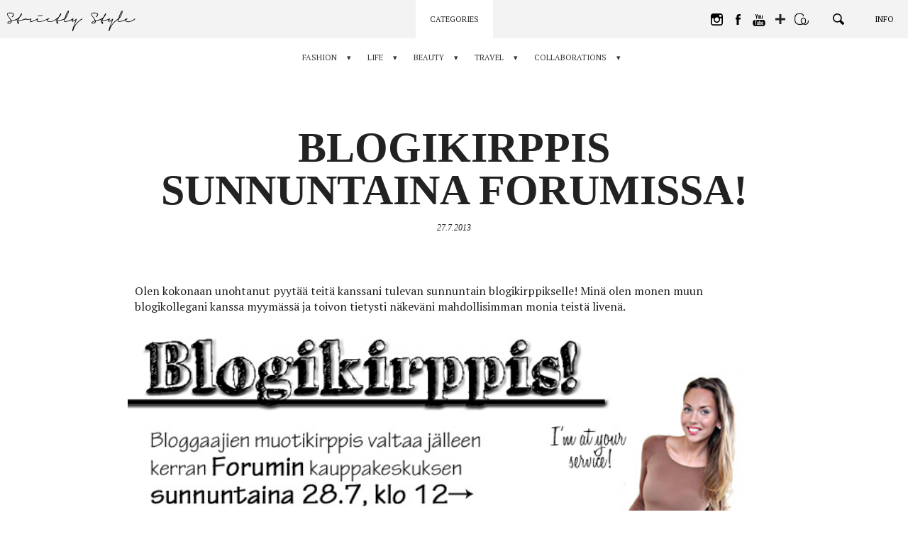

--- FILE ---
content_type: text/html; charset=UTF-8
request_url: https://www.hannavayrynen.com/life/other-life/11514/blogikirppis-sunnuntaina-forumissa/
body_size: 63547
content:
<!DOCTYPE html>
<!--[if lt IE 7]> <html class="no-js lt-ie9 lt-ie8 lt-ie7" lang="fi"> <![endif]-->
<!--[if IE 7]>    <html class="no-js lt-ie9 lt-ie8" lang="fi"> <![endif]-->
<!--[if IE 8]>    <html class="no-js lt-ie9" lang="fi"> <![endif]-->
<!--[if gt IE 8]><!--> <html class="no-js" lang="fi"> <!--<![endif]-->
<head>
    <meta charset="UTF-8" />
    <meta http-equiv="X-UA-Compatible" content="IE=edge,chrome=1">

    <meta property="og:title" content="Blogikirppis sunnuntaina Forumissa! - Strictly Style by Hanna Väyrynen" />
    <meta property="og:description" content="Olen kokonaan unohtanut pyytää teitä kanssani tulevan sunnuntain blogikirppikselle! Minä olen monen muun blogikollegani kanssa myymässä ja toivon tietysti näkeväni mahdollisimman monia teistä livenä. Toivottavasti nähdään Forumissa ylihuomenna. Hyvää viikonloppua kaikille!" />
    <meta property="og:image" content="https://strictly-style.ams3.cdn.digitaloceanspaces.com/wp-content/uploads/2018/11/ss_share-large.jpg" />
    <meta property="og:type" content="article" />
    <meta property="og:url" content="https://www.hannavayrynen.com/life/other-life/11514/blogikirppis-sunnuntaina-forumissa/" />
    <meta property="fb:app_id" content="249993189002426" />
    <meta property="og:image:width" content="1200" />
    <meta property="og:image:height" content="630" />

    <meta name="twitter:card" content="summary_large_image">
    <meta name="twitter:site" content="@strictlystyle">
    <meta name="twitter:creator" content="@strictlystyle">
    <meta name="twitter:title" content="Blogikirppis sunnuntaina Forumissa! - Strictly Style by Hanna Väyrynen">
    <meta name="twitter:description" content="Olen kokonaan unohtanut pyytää teitä kanssani tulevan sunnuntain blogikirppikselle! Minä olen monen muun blogikollegani kanssa myymässä ja toivon tietysti näkeväni mahdollisimman monia teistä livenä. Toivottavasti nähdään Forumissa ylihuomenna. Hyvää viikonloppua kaikille!">
    <meta name="twitter:image" content="https://strictly-style.ams3.cdn.digitaloceanspaces.com/wp-content/uploads/2018/11/ss_share-large.jpg">

    <link rel="icon" type="image/png" href="https://www.hannavayrynen.com/wp-content/themes/strictlystyle/favicon.ico" />

    <meta name="viewport" content="width=device-width" />
    <meta name="description" content="Olen kokonaan unohtanut pyytää teitä kanssani tulevan sunnuntain blogikirppikselle! Minä olen monen muun blogikollegani kanssa myymässä ja toivon tietysti näkeväni mahdollisimman monia teistä livenä. Toivottavasti nähdään Forumissa ylihuomenna. Hyvää viikonloppua kaikille!" />

    <title>Blogikirppis sunnuntaina Forumissa! - Strictly Style by Hanna Väyrynen</title>
    <link href="https://fonts.googleapis.com/css?family=Oswald:400,700|PT+Serif:400,400i,700|Bentham" rel="stylesheet">
    <link rel="stylesheet" type="text/css" media="all" href="https://www.hannavayrynen.com/wp-content/themes/strictlystyle/css/style.49e718134fa38cf374909d50617beca8.css" />
    <meta name='robots' content='max-image-preview:large' />
<link rel='dns-prefetch' href='//s.w.org' />
<link rel="alternate" type="application/rss+xml" title="Strictly Style by Hanna Väyrynen &raquo; Blogikirppis sunnuntaina Forumissa! Comments Feed" href="https://www.hannavayrynen.com/life/other-life/11514/blogikirppis-sunnuntaina-forumissa/feed/" />
<script type="text/javascript">
window._wpemojiSettings = {"baseUrl":"https:\/\/s.w.org\/images\/core\/emoji\/13.1.0\/72x72\/","ext":".png","svgUrl":"https:\/\/s.w.org\/images\/core\/emoji\/13.1.0\/svg\/","svgExt":".svg","source":{"concatemoji":"https:\/\/www.hannavayrynen.com\/wp-includes\/js\/wp-emoji-release.min.js?ver=5.9.12"}};
/*! This file is auto-generated */
!function(e,a,t){var n,r,o,i=a.createElement("canvas"),p=i.getContext&&i.getContext("2d");function s(e,t){var a=String.fromCharCode;p.clearRect(0,0,i.width,i.height),p.fillText(a.apply(this,e),0,0);e=i.toDataURL();return p.clearRect(0,0,i.width,i.height),p.fillText(a.apply(this,t),0,0),e===i.toDataURL()}function c(e){var t=a.createElement("script");t.src=e,t.defer=t.type="text/javascript",a.getElementsByTagName("head")[0].appendChild(t)}for(o=Array("flag","emoji"),t.supports={everything:!0,everythingExceptFlag:!0},r=0;r<o.length;r++)t.supports[o[r]]=function(e){if(!p||!p.fillText)return!1;switch(p.textBaseline="top",p.font="600 32px Arial",e){case"flag":return s([127987,65039,8205,9895,65039],[127987,65039,8203,9895,65039])?!1:!s([55356,56826,55356,56819],[55356,56826,8203,55356,56819])&&!s([55356,57332,56128,56423,56128,56418,56128,56421,56128,56430,56128,56423,56128,56447],[55356,57332,8203,56128,56423,8203,56128,56418,8203,56128,56421,8203,56128,56430,8203,56128,56423,8203,56128,56447]);case"emoji":return!s([10084,65039,8205,55357,56613],[10084,65039,8203,55357,56613])}return!1}(o[r]),t.supports.everything=t.supports.everything&&t.supports[o[r]],"flag"!==o[r]&&(t.supports.everythingExceptFlag=t.supports.everythingExceptFlag&&t.supports[o[r]]);t.supports.everythingExceptFlag=t.supports.everythingExceptFlag&&!t.supports.flag,t.DOMReady=!1,t.readyCallback=function(){t.DOMReady=!0},t.supports.everything||(n=function(){t.readyCallback()},a.addEventListener?(a.addEventListener("DOMContentLoaded",n,!1),e.addEventListener("load",n,!1)):(e.attachEvent("onload",n),a.attachEvent("onreadystatechange",function(){"complete"===a.readyState&&t.readyCallback()})),(n=t.source||{}).concatemoji?c(n.concatemoji):n.wpemoji&&n.twemoji&&(c(n.twemoji),c(n.wpemoji)))}(window,document,window._wpemojiSettings);
</script>
<style type="text/css">
img.wp-smiley,
img.emoji {
	display: inline !important;
	border: none !important;
	box-shadow: none !important;
	height: 1em !important;
	width: 1em !important;
	margin: 0 0.07em !important;
	vertical-align: -0.1em !important;
	background: none !important;
	padding: 0 !important;
}
</style>
	<link rel='stylesheet' id='wp-block-library-css'  href='https://www.hannavayrynen.com/wp-includes/css/dist/block-library/style.min.css?ver=5.9.12' type='text/css' media='all' />
<style id='global-styles-inline-css' type='text/css'>
body{--wp--preset--color--black: #000000;--wp--preset--color--cyan-bluish-gray: #abb8c3;--wp--preset--color--white: #ffffff;--wp--preset--color--pale-pink: #f78da7;--wp--preset--color--vivid-red: #cf2e2e;--wp--preset--color--luminous-vivid-orange: #ff6900;--wp--preset--color--luminous-vivid-amber: #fcb900;--wp--preset--color--light-green-cyan: #7bdcb5;--wp--preset--color--vivid-green-cyan: #00d084;--wp--preset--color--pale-cyan-blue: #8ed1fc;--wp--preset--color--vivid-cyan-blue: #0693e3;--wp--preset--color--vivid-purple: #9b51e0;--wp--preset--gradient--vivid-cyan-blue-to-vivid-purple: linear-gradient(135deg,rgba(6,147,227,1) 0%,rgb(155,81,224) 100%);--wp--preset--gradient--light-green-cyan-to-vivid-green-cyan: linear-gradient(135deg,rgb(122,220,180) 0%,rgb(0,208,130) 100%);--wp--preset--gradient--luminous-vivid-amber-to-luminous-vivid-orange: linear-gradient(135deg,rgba(252,185,0,1) 0%,rgba(255,105,0,1) 100%);--wp--preset--gradient--luminous-vivid-orange-to-vivid-red: linear-gradient(135deg,rgba(255,105,0,1) 0%,rgb(207,46,46) 100%);--wp--preset--gradient--very-light-gray-to-cyan-bluish-gray: linear-gradient(135deg,rgb(238,238,238) 0%,rgb(169,184,195) 100%);--wp--preset--gradient--cool-to-warm-spectrum: linear-gradient(135deg,rgb(74,234,220) 0%,rgb(151,120,209) 20%,rgb(207,42,186) 40%,rgb(238,44,130) 60%,rgb(251,105,98) 80%,rgb(254,248,76) 100%);--wp--preset--gradient--blush-light-purple: linear-gradient(135deg,rgb(255,206,236) 0%,rgb(152,150,240) 100%);--wp--preset--gradient--blush-bordeaux: linear-gradient(135deg,rgb(254,205,165) 0%,rgb(254,45,45) 50%,rgb(107,0,62) 100%);--wp--preset--gradient--luminous-dusk: linear-gradient(135deg,rgb(255,203,112) 0%,rgb(199,81,192) 50%,rgb(65,88,208) 100%);--wp--preset--gradient--pale-ocean: linear-gradient(135deg,rgb(255,245,203) 0%,rgb(182,227,212) 50%,rgb(51,167,181) 100%);--wp--preset--gradient--electric-grass: linear-gradient(135deg,rgb(202,248,128) 0%,rgb(113,206,126) 100%);--wp--preset--gradient--midnight: linear-gradient(135deg,rgb(2,3,129) 0%,rgb(40,116,252) 100%);--wp--preset--duotone--dark-grayscale: url('#wp-duotone-dark-grayscale');--wp--preset--duotone--grayscale: url('#wp-duotone-grayscale');--wp--preset--duotone--purple-yellow: url('#wp-duotone-purple-yellow');--wp--preset--duotone--blue-red: url('#wp-duotone-blue-red');--wp--preset--duotone--midnight: url('#wp-duotone-midnight');--wp--preset--duotone--magenta-yellow: url('#wp-duotone-magenta-yellow');--wp--preset--duotone--purple-green: url('#wp-duotone-purple-green');--wp--preset--duotone--blue-orange: url('#wp-duotone-blue-orange');--wp--preset--font-size--small: 13px;--wp--preset--font-size--medium: 20px;--wp--preset--font-size--large: 36px;--wp--preset--font-size--x-large: 42px;}.has-black-color{color: var(--wp--preset--color--black) !important;}.has-cyan-bluish-gray-color{color: var(--wp--preset--color--cyan-bluish-gray) !important;}.has-white-color{color: var(--wp--preset--color--white) !important;}.has-pale-pink-color{color: var(--wp--preset--color--pale-pink) !important;}.has-vivid-red-color{color: var(--wp--preset--color--vivid-red) !important;}.has-luminous-vivid-orange-color{color: var(--wp--preset--color--luminous-vivid-orange) !important;}.has-luminous-vivid-amber-color{color: var(--wp--preset--color--luminous-vivid-amber) !important;}.has-light-green-cyan-color{color: var(--wp--preset--color--light-green-cyan) !important;}.has-vivid-green-cyan-color{color: var(--wp--preset--color--vivid-green-cyan) !important;}.has-pale-cyan-blue-color{color: var(--wp--preset--color--pale-cyan-blue) !important;}.has-vivid-cyan-blue-color{color: var(--wp--preset--color--vivid-cyan-blue) !important;}.has-vivid-purple-color{color: var(--wp--preset--color--vivid-purple) !important;}.has-black-background-color{background-color: var(--wp--preset--color--black) !important;}.has-cyan-bluish-gray-background-color{background-color: var(--wp--preset--color--cyan-bluish-gray) !important;}.has-white-background-color{background-color: var(--wp--preset--color--white) !important;}.has-pale-pink-background-color{background-color: var(--wp--preset--color--pale-pink) !important;}.has-vivid-red-background-color{background-color: var(--wp--preset--color--vivid-red) !important;}.has-luminous-vivid-orange-background-color{background-color: var(--wp--preset--color--luminous-vivid-orange) !important;}.has-luminous-vivid-amber-background-color{background-color: var(--wp--preset--color--luminous-vivid-amber) !important;}.has-light-green-cyan-background-color{background-color: var(--wp--preset--color--light-green-cyan) !important;}.has-vivid-green-cyan-background-color{background-color: var(--wp--preset--color--vivid-green-cyan) !important;}.has-pale-cyan-blue-background-color{background-color: var(--wp--preset--color--pale-cyan-blue) !important;}.has-vivid-cyan-blue-background-color{background-color: var(--wp--preset--color--vivid-cyan-blue) !important;}.has-vivid-purple-background-color{background-color: var(--wp--preset--color--vivid-purple) !important;}.has-black-border-color{border-color: var(--wp--preset--color--black) !important;}.has-cyan-bluish-gray-border-color{border-color: var(--wp--preset--color--cyan-bluish-gray) !important;}.has-white-border-color{border-color: var(--wp--preset--color--white) !important;}.has-pale-pink-border-color{border-color: var(--wp--preset--color--pale-pink) !important;}.has-vivid-red-border-color{border-color: var(--wp--preset--color--vivid-red) !important;}.has-luminous-vivid-orange-border-color{border-color: var(--wp--preset--color--luminous-vivid-orange) !important;}.has-luminous-vivid-amber-border-color{border-color: var(--wp--preset--color--luminous-vivid-amber) !important;}.has-light-green-cyan-border-color{border-color: var(--wp--preset--color--light-green-cyan) !important;}.has-vivid-green-cyan-border-color{border-color: var(--wp--preset--color--vivid-green-cyan) !important;}.has-pale-cyan-blue-border-color{border-color: var(--wp--preset--color--pale-cyan-blue) !important;}.has-vivid-cyan-blue-border-color{border-color: var(--wp--preset--color--vivid-cyan-blue) !important;}.has-vivid-purple-border-color{border-color: var(--wp--preset--color--vivid-purple) !important;}.has-vivid-cyan-blue-to-vivid-purple-gradient-background{background: var(--wp--preset--gradient--vivid-cyan-blue-to-vivid-purple) !important;}.has-light-green-cyan-to-vivid-green-cyan-gradient-background{background: var(--wp--preset--gradient--light-green-cyan-to-vivid-green-cyan) !important;}.has-luminous-vivid-amber-to-luminous-vivid-orange-gradient-background{background: var(--wp--preset--gradient--luminous-vivid-amber-to-luminous-vivid-orange) !important;}.has-luminous-vivid-orange-to-vivid-red-gradient-background{background: var(--wp--preset--gradient--luminous-vivid-orange-to-vivid-red) !important;}.has-very-light-gray-to-cyan-bluish-gray-gradient-background{background: var(--wp--preset--gradient--very-light-gray-to-cyan-bluish-gray) !important;}.has-cool-to-warm-spectrum-gradient-background{background: var(--wp--preset--gradient--cool-to-warm-spectrum) !important;}.has-blush-light-purple-gradient-background{background: var(--wp--preset--gradient--blush-light-purple) !important;}.has-blush-bordeaux-gradient-background{background: var(--wp--preset--gradient--blush-bordeaux) !important;}.has-luminous-dusk-gradient-background{background: var(--wp--preset--gradient--luminous-dusk) !important;}.has-pale-ocean-gradient-background{background: var(--wp--preset--gradient--pale-ocean) !important;}.has-electric-grass-gradient-background{background: var(--wp--preset--gradient--electric-grass) !important;}.has-midnight-gradient-background{background: var(--wp--preset--gradient--midnight) !important;}.has-small-font-size{font-size: var(--wp--preset--font-size--small) !important;}.has-medium-font-size{font-size: var(--wp--preset--font-size--medium) !important;}.has-large-font-size{font-size: var(--wp--preset--font-size--large) !important;}.has-x-large-font-size{font-size: var(--wp--preset--font-size--x-large) !important;}
</style>
<script type='text/javascript' src='https://www.hannavayrynen.com/wp-includes/js/jquery/jquery.min.js?ver=3.6.0' id='jquery-core-js'></script>
<script type='text/javascript' src='https://www.hannavayrynen.com/wp-includes/js/jquery/jquery-migrate.min.js?ver=3.3.2' id='jquery-migrate-js'></script>
<link rel="https://api.w.org/" href="https://www.hannavayrynen.com/wp-json/" /><link rel="alternate" type="application/json" href="https://www.hannavayrynen.com/wp-json/wp/v2/posts/11514" /><link rel="EditURI" type="application/rsd+xml" title="RSD" href="https://www.hannavayrynen.com/xmlrpc.php?rsd" />
<link rel="wlwmanifest" type="application/wlwmanifest+xml" href="https://www.hannavayrynen.com/wp-includes/wlwmanifest.xml" /> 
<meta name="generator" content="WordPress 5.9.12" />
<link rel="canonical" href="https://www.hannavayrynen.com/life/other-life/11514/blogikirppis-sunnuntaina-forumissa/" />
<link rel='shortlink' href='https://www.hannavayrynen.com/?p=11514' />
<link rel="alternate" type="application/json+oembed" href="https://www.hannavayrynen.com/wp-json/oembed/1.0/embed?url=https%3A%2F%2Fwww.hannavayrynen.com%2Flife%2Fother-life%2F11514%2Fblogikirppis-sunnuntaina-forumissa%2F" />
<link rel="alternate" type="text/xml+oembed" href="https://www.hannavayrynen.com/wp-json/oembed/1.0/embed?url=https%3A%2F%2Fwww.hannavayrynen.com%2Flife%2Fother-life%2F11514%2Fblogikirppis-sunnuntaina-forumissa%2F&#038;format=xml" />
</head>

<body>

    <!-- GA -->
    <script>
        (function(i,s,o,g,r,a,m){i['GoogleAnalyticsObject']=r;i[r]=i[r]||function(){
            (i[r].q=i[r].q||[]).push(arguments)},i[r].l=1*new Date();a=s.createElement(o),
            m=s.getElementsByTagName(o)[0];a.async=1;a.src=g;m.parentNode.insertBefore(a,m)
        })(window,document,'script','//www.google-analytics.com/analytics.js','ga');

        ga('create', 'UA-129013731-1', 'auto');
        ga('send', 'pageview');

    </script>
    <!-- GA END -->

    <!-- FB -->
    <script>
        window.fbAsyncInit = function() {
            FB.init({
                appId            : '249993189002426',
                autoLogAppEvents : true,
                xfbml            : true,
                version          : 'v2.9'
            });
            FB.AppEvents.logPageView();
        };

        (function(d, s, id){
            var js, fjs = d.getElementsByTagName(s)[0];
            if (d.getElementById(id)) {return;}
            js = d.createElement(s); js.id = id;
            js.src = "//connect.facebook.net/en_US/sdk.js";
            fjs.parentNode.insertBefore(js, fjs);
        }(document, 'script', 'facebook-jssdk'));
    </script>
    <!-- FB END -->
<!-- WRAP -->
<div class="wrap rel clearfix post_page">


<!-- NAVI -->
<nav class="navi">
    <a href="https://www.hannavayrynen.com" class="home_link">
        <svg class="ss" viewBox="0 0 163.96208 21.58866"><path d="M11.09644,8.32743a.24956.24956,0,0,1,.13184.11084.35573.35573,0,0,1,.04785.18311.51151.51151,0,0,1-.06006.228.853.853,0,0,1-.147.1919,1.36421,1.36421,0,0,1-.23682.19189.31374.31374,0,0,0-.04492.02735c-.01416.00976-.02685.019-.03906.02685l.00586-.00586a.64693.64693,0,0,0-.06006.03565.60881.60881,0,0,1-.07178.042h-.00586l-.01806.00928-.01807.00879-.03613.01806q-.096.04834-.26074.11719-.16554.06885-.42334.1709-.32373.11426-.81885.26416-.49512.14942-1.251.31787l.00586-.00586c-.12793.03174-.26172.063-.40185.09277s-.28614.061-.438.09327c-.06006.01171-.1211.02392-.18311.03564-.062.01221-.125.02393-.189.03613-.0918.02-.186.04-.28174.06006q-.14428.03-.29443.06006l.00634-.00635c-.03613.0083-.07422.01709-.11425.02735-.04.00976-.08008.019-.12012.02685q-.1377.03-.26074.05713c-.082.01807-.16407.03565-.2461.05371s-.168.03809-.25781.06006c-.09033.022-.187.04736-.291.0752a2.97987,2.97987,0,0,1,.03614.54589,1.83318,1.83318,0,0,1-.05713.39014,1.982,1.982,0,0,1-.147.38965,2.202,2.202,0,0,1-.57325.69629,2.96982,2.96982,0,0,1-.897.50976,4.1159,4.1159,0,0,1-.66309.15625,3.33288,3.33288,0,0,1-.61474.03614,3.14839,3.14839,0,0,1-.59717-.06641,1.82579,1.82579,0,0,1-.50684-.186,1.22876,1.22876,0,0,1-.25488-.20655.685.685,0,0,1-.165-.30908.64272.64272,0,0,1,.00586-.33936.988.988,0,0,1,.13184-.2788,1.81722,1.81722,0,0,1,.312-.33594q.16186-.13183.31836-.24024a4.82271,4.82271,0,0,1,.60254-.32959q.30322-.13842.62109-.27.56982-.23437,1.314-.46241l.27636-.07763q-.06006-.156-.126-.30909c-.04444-.10205-.084-.19287-.12012-.27295v.00586q-.19189-.38379-.40527-.73486-.21313-.35083-.44678-.71728-.17431-.26369-.375-.54883-.20142-.28491-.459-.645-.21021-.28785-.4502-.62988a.34478.34478,0,0,1-.02393-.02735.17677.17677,0,0,1-.02392-.04492V6.62333q-.19776-.27612-.4292-.62109-.23071-.345-.4707-.76465-.126-.21606-.252-.48926a3.46924,3.46924,0,0,1-.2041-.56689V4.1873a1.97028,1.97028,0,0,1-.06885-.35694,1.76734,1.76734,0,0,1-.00341-.36914,1.08334,1.08334,0,0,1,.12011-.396,1.42482,1.42482,0,0,1,.2583-.354,1.7892,1.7892,0,0,1,.34766-.249,2.74013,2.74013,0,0,1,.33594-.15283,3.3243,3.3243,0,0,1,.34814-.09913q.17431-.03881.32422-.06884a5.86893,5.86893,0,0,1,.61768-.063q.30615-.01466.6123-.01514.5874,0,1.10986.03613a8.01615,8.01615,0,0,1,.98389.126c.144.03223.293.06885.44727.11084a2.9443,2.9443,0,0,1,.45263.165,3.29031,3.29031,0,0,1,.42041.2251,1.81772,1.81772,0,0,1,.3418.27295,1.6135,1.6135,0,0,1,.25488.38086,1.59277,1.59277,0,0,1,.13526.417,1.82589,1.82589,0,0,1,.01806.26416,1.74238,1.74238,0,0,1-.0664.47412,3.41588,3.41588,0,0,1-.20362.543,4.62139,4.62139,0,0,1-.228.42285c-.07227.11621-.145.22607-.21924.33008s-.13721.18994-.189.25781q-.17431.21606-.28173.34229c-.07227.084-.124.14209-.15625.17382a.964.964,0,0,1-.231.1919.94538.94538,0,0,1-.23682.10205.52166.52166,0,0,1-.21338.01514.23379.23379,0,0,1-.15283-.08106.22674.22674,0,0,1-.05713-.1499.58782.58782,0,0,1,.03028-.19483.93572.93572,0,0,1,.10205-.2163,1.32705,1.32705,0,0,1,.165-.21289l.10791-.10206.03564-.03613a.45992.45992,0,0,0,.042-.04785q.02418-.03.05127-.06006t.06885-.07178H5.4983c.04-.04394.083-.09228.12891-.144q.06883-.07836.165-.19189l-.00586.00586q.08349-.11427.186-.2583A3.35792,3.35792,0,0,0,6.176,4.82353c.03223-.06836.064-.13819.0962-.21.03222-.07226.062-.146.08984-.22216a1.63363,1.63363,0,0,0,.04834-.231,1.166,1.166,0,0,0,.00586-.26123,1.09,1.09,0,0,0-.08106-.24268A.77606.77606,0,0,0,6.176,3.43144a1.31452,1.31452,0,0,0-.28173-.21,2.24932,2.24932,0,0,0-.37207-.168,4.96509,4.96509,0,0,0-.96582-.23731q-.54054-.08056-1.14014-.11084c-.08008-.0039-.17481-.00683-.28516-.00879-.10986-.00195-.207-.00342-.291-.00342-.11573,0-.2378.00245-.36573.00635s-.25634.01172-.38427.02393q-.17945.01758-.3628.04492a2.2651,2.2651,0,0,0-.33886.0752,1.95777,1.95777,0,0,0-.312.11376,1.04246,1.04246,0,0,0-.28222.1919.545.545,0,0,0-.1499.21338.77285.77285,0,0,0-.0542.24853.974.974,0,0,0,.021.29444c.022.0957.04737.18994.0752.28174V4.18144a3.95768,3.95768,0,0,0,.24316.56689q.13478.25488.27295.48291.2754.45044.51611.78906.23951.33912.45557.63916c-.00781-.0083-.00195-.001.01807.021s.042.04883.06592.08105a.08574.08574,0,0,1,.01806.02393.09674.09674,0,0,0,.01807.02393l-.00586-.00586c.08789.11962.17187.23388.252.34179.03174.044.064.08936.09619.13526.03174.0459.064.08886.09571.1289q.31787.43213.58789.79785.27025.36623.46826.68995.13184.1919.27.42334.1377.2307.23974.44677c.044.08789.08936.18116.13526.27881q.06885.14723.1289.31494.64235-.17358,1.19678-.30566.55518-.13183,1.01123-.23389l-.00586.00586c.03174-.00781.06592-.01611.10205-.02392.03565-.0083.06983-.01612.10205-.02393.04395-.0083.08692-.01709.12891-.02734.042-.00977.085-.01905.12891-.02686l-.00586.00586q.59985-.1377,1.06787-.27881.468-.14136.80371-.26123.27027-.10181.49219-.19482A3.59917,3.59917,0,0,0,9.926,8.8372q.15015-.07177.26123-.13477c.07422-.042.15088-.09082.231-.147.05615-.03613.11182-.07129.168-.105.05615-.03418.104-.061.144-.08106a1.00156,1.00156,0,0,1,.189-.06591A.284.284,0,0,1,11.09644,8.32743Zm-7.206,3.62988a.84126.84126,0,0,0,.11084-.28808,1.67741,1.67741,0,0,0,.02686-.29981q0-.06591-.00293-.126a1.00078,1.00078,0,0,0-.01465-.126c-.03614.01172-.07422.02393-.11426.03565q-.06006.0183-.126.04248c-.0122.0039-.03222.01074-.06006.021-.02783.00977-.0498.0166-.06591.021l.0122-.00635q-.36035.10254-.74121.24316t-.75879.30909h.00586q-.17432.08349-.36621.1831a3.47761,3.47761,0,0,0-.38379.231c-.05615.03564-.11035.07373-.16211.11377a1.6588,1.6588,0,0,0-.16211.144,1.34515,1.34515,0,0,0-.11963.123.29732.29732,0,0,0-.0664.11084l.00635-.00586q-.01245.05419.07763.126a.415.415,0,0,0,.126.06591c.05615.02.1123.03809.168.0542a1.68861,1.68861,0,0,0,.2583.042c.0918.00782.18408.01172.27588.01172.064,0,.13086-.00293.20117-.00879.06982-.00585.14111-.01318.21289-.021a2.67672,2.67672,0,0,0,.48291-.10791,3.16788,3.16788,0,0,0,.477-.19824H3.18238a2.07777,2.07777,0,0,0,.39893-.28809,1.42986,1.42986,0,0,0,.30273-.396Zm.0957-1.43994-.00879.00293-.00879.00293.02393-.00586Z" /><path d="M19.61012,8.56718a.24644.24644,0,0,1,.00586.16211.49732.49732,0,0,1-.08692.17383.93372.93372,0,0,1-.16211.165.9706.9706,0,0,1-.21875.13526.13121.13121,0,0,1-.02392.00879.143.143,0,0,0-.02393.00927c-.03223.01172-.06738.02588-.105.042-.03809.01611-.09131.03564-.15918.06006-.04.01171-.085.02685-.13525.04492l-.189.06885c-.03174.0122-.06885.0249-.11084.03906s-.085.02929-.1289.04492l-.0542.01807h.00634q-.24609.08422-.69336.22509-.44677.14063-1.06494.29688-.67162.16845-1.62011.3418a17.85219,17.85219,0,0,1-2.14795.24609c-.0918.00439-.17578.0083-.252.01221l-.22509.01171c-.07373.0044-.15186.00733-.23389.00928s-.17285.00293-.27295.00293a.049.049,0,0,0-.00586.01807.04907.04907,0,0,1-.00586.01806q-.04835.13185-.09033.23389c-.02783.06787-.05811.15381-.08984.25781.11572.15235.23388.31495.354.48926q.18018.26075.37207.585a.2395.2395,0,0,0,.03271.05713.23894.23894,0,0,1,.03321.05664c.03174.064.06494.1294.09912.19531.03369.06592.06494.13282.09277.20069a.049.049,0,0,0,.00586.03027c.01612.05567.03125.11084.04541.165a.77018.77018,0,0,1,.021.189.69656.69656,0,0,1-.02735.17382.55058.55058,0,0,1-.1289.21631.44762.44762,0,0,1-.231.13477.82556.82556,0,0,1-.20117.01513.80811.80811,0,0,1-.228-.04834c-.05957-.02392-.11767-.0498-.17383-.07763a1.24138,1.24138,0,0,1-.1289-.07813c-.0542-.03613-.103-.07177-.147-.10791-.084-.06836-.166-.14013-.24609-.21631a2.27948,2.27948,0,0,1-.21582-.23388,1.85875,1.85875,0,0,1-.11133-.168,2.15759,2.15759,0,0,1-.11084-.21582.82791.82791,0,0,1-.07177-.27295,1.08083,1.08083,0,0,1,.00585-.207l.00293-.01514.00293-.01514a2.8919,2.8919,0,0,1,.0542-.333q.0359-.15894.084-.30909v.00635a.098.098,0,0,1,.01172-.042l.0122-.02393a.45864.45864,0,0,0,.00879-.04541.494.494,0,0,1,.01514-.063.2435.2435,0,0,0-.0332-.04493.51108.51108,0,0,1-.03858-.04492l-.00635-.00586a.49484.49484,0,0,1-.08984-.10791.05921.05921,0,0,1-.01514-.021.05479.05479,0,0,0-.01464-.021.05152.05152,0,0,1-.01514-.02441.05732.05732,0,0,0-.01514-.02393l.01221.01221-.09033-.10791a.87736.87736,0,0,0-.05664-.07227.25575.25575,0,0,1-.03907-.05371l-.02392-.03613a.36893.36893,0,0,1-.02735-.03028c-.00976-.01171-.019-.02148-.02685-.02978l-.28223-.61182,1.2124.06006q.06593-.15015.1377-.30615.07251-.156.13818-.30615l.06592-.144c.02393-.05175.0459-.09961.06592-.144a.04727.04727,0,0,0,.00586-.021.05268.05268,0,0,1,.00635-.021.36631.36631,0,0,1,.02392-.042q.06006-.1377.08985-.2041.03-.06592.063-.13477c.022-.0459.04834-.10205.07813-.168s.0791-.167.147-.30322c-.07617.06445-.14209.11816-.19775.16211q-.08422.06591-.16846.13232c-.04394.03565-.084.0669-.11963.09278-.03613.02587-.07031.05078-.10205.07519a.49522.49522,0,0,1-.063.05371l-.05713.042a.43511.43511,0,0,1-.04492.03907c-.01806.01416-.02685.019-.02685.01513l-.021.021a.10967.10967,0,0,1-.021.01514,1.05808,1.05808,0,0,1-.26709.14355.74625.74625,0,0,1-.249.04834.29559.29559,0,0,1-.28223-.13818v.00586a.23185.23185,0,0,1-.042-.15577.48368.48368,0,0,1,.0542-.186.95744.95744,0,0,1,.12891-.1919,1.07681,1.07681,0,0,1,.189-.17431c.02783-.01953.05323-.0376.0752-.05371s.043-.03223.063-.04785c.02392-.01612.0498-.03223.07812-.04834.02783-.01563.06152-.03809.10156-.06592l.03028-.02979a.17385.17385,0,0,0,.042-.03027l.01807-.01807a.0994.0994,0,0,1,.02392-.01806c.084-.05957.18506-.13184.30274-.21582q.17724-.126.4292-.33594.20361-.16773.45312-.38428.249-.21532.53711-.5039.252-.48561.55762-1.07374.30615-.58814.71435-1.3081a.20292.20292,0,0,0,.021-.03613c.00976-.02.01855-.03809.02685-.05371q.1377-.23437.27881-.4712c.09424-.15771.189-.30322.28516-.435.00781-.01172.022-.02979.042-.05372l.06006-.07226.02393-.02393a.27.27,0,0,1,.03613-.042A.158.158,0,0,1,14.99,2.93925l.01221-.00586L14.99,2.93925l.0542-.05371c.00781,0,.01221.00195.01221.00586a.06919.06919,0,0,1,.02392-.01221c.01172-.00391.03955-.01367.084-.02979h.07177a.18.18,0,0,1,.042.00586.44024.44024,0,0,1,.05419.01807l.00586-.00586a.3814.3814,0,0,1,.186.144c.02783.05176.05615.10791.084.168l.00586.03565a.21654.21654,0,0,1,.00635.05127v.03906c0,.03613-.00146.06982-.00342.102a.60539.60539,0,0,1-.00879.07764,1.68957,1.68957,0,0,1-.05713.25244q-.03881.126-.0747.2456l-.01807.06006a5.71732,5.71732,0,0,1-.438.88819q-.24609.40209-.49218.75-.342.47387-.67481.84912-.33325.375-.63916.68066c-.07617.15234-.146.29395-.21.42627q-.096.19776-.186.38379V8.01542q-.312.65991-.51318,1.14893-.20068.48925-.36279.90283l-.00586.00635-.00293.00878-.00342.00928c.13623-.00439.269-.01025.39941-.01806.12989-.00831.27491-.01612.43457-.02442q1.02027-.07764,1.82422-.22168.80421-.14428,1.3501-.29394.54565-.13844.94483-.27295.39917-.1355.69287-.25537c.21631-.07959.3872-.147.51318-.20069q.189-.0813.333-.147c.01611-.0083.0332-.01611.05127-.02393.01758-.0083.03467-.01611.05078-.02441.02392-.00781.04785-.0166.07178-.02686.02441-.00976.05029-.021.07812-.0332h-.00586c.02783-.01562.05615-.02978.084-.042.02783-.01172.0542-.02149.07812-.02979l-.00635.00586a1.08324,1.08324,0,0,1,.42627-.10205.493.493,0,0,1,.21875.04541.27719.27719,0,0,1,.13526.13477Zm-7.91993,4.12207-.12011-.21875c-.03614-.06592-.06983-.12891-.10205-.189l-.00586.00586c-.01612-.02392-.03125-.04687-.04492-.06884a.68754.68754,0,0,0-.04493-.063.22311.22311,0,0,1-.03613-.06641.281.281,0,0,1-.03613-.05371.32811.32811,0,0,0-.00586.063v.063a.42051.42051,0,0,0-.00586.07812.13777.13777,0,0,1-.00635.042c.01221.02393.0293.05274.05127.08692.022.03369.04883.07275.08106.1167a2.17705,2.17705,0,0,0,.34765.354l-.01172-.02393-.0122-.02392a.25432.25432,0,0,1-.02393-.04785.254.254,0,0,0-.02393-.04785Zm3.48-9.02393a.064.064,0,0,1-.0122.01807.064.064,0,0,0-.01172.01807C15.16187,3.68534,15.17017,3.67362,15.17017,3.66532Z" /><path d="M31.86207,8.40556a.58642.58642,0,0,1,.24023-.06006.46417.46417,0,0,1,.22461.05371.3454.3454,0,0,1,.147.1499.35568.35568,0,0,1-.00586.33008.55924.55924,0,0,1-.28174.2583l-.01514.00586-.01514.00586a.17838.17838,0,0,1-.02978.01221c-.01221.0039-.01807.0039-.01807,0a.86225.86225,0,0,0-.12011.04785q-.07838.03588-.26416.10791c-.11182.04443-.25782.103-.438.17724q-.26954.11133-.6836.29688-.25854.12012-.5913.26416-.33252.14355-.729.31787c-.07617.03223-.15185.06494-.228.09912q-.11352.05054-.23388.105c-.13184.05615-.269.1167-.41114.18311q-.21314.09888-.44091.207l-.27.126h.00586q-.11353.05346-.23389.10791c-.08008.03613-.16016.07177-.23975.10791q-.22851.10181-.47412.207-.24609.10473-.51611.207-.282.09594-.582.186a3.29309,3.29309,0,0,1-.67774.12012,2.12655,2.12655,0,0,1-.25537-.00342,1.03072,1.03072,0,0,1-.25488-.05078,1.30683,1.30683,0,0,1-.15869-.081.71611.71611,0,0,1-.14112-.11084.68875.68875,0,0,1-.17431-.27637v.00635a.7721.7721,0,0,1-.05078-.23731q-.00294-.10473.00293-.20068c.00781-.06006.01416-.10108.01806-.12305s.00782-.043.01221-.063l.00293-.0122.00293-.01172.02978-.10205a3.68581,3.68581,0,0,1,.17139-.48q.08643-.1919.18262-.37793c.03223-.064.06006-.12012.084-.168.02393-.04834.04932-.09815.0752-.15039.02588-.05176.05713-.11084.09277-.17676q.05419-.09888.13819-.249-.19189.04833-.38086.08691c-.126.02588-.26514.05322-.417.08105a11.49112,11.49112,0,0,1-1.23291.15918q-.56761.03882-1.04736.03858-.47973-.00587-.84863-.03858-.36915-.033-.645-.081-.48633-.08423-.75342-.15918-.2666-.0747-.36865-.105a.024.024,0,0,1-.01514-.00293l-.00879-.00293c-.00439,0-.00635-.00195-.00635-.00635a.528.528,0,0,1-.2998-.249.34145.34145,0,0,1,.21289-.51856.5455.5455,0,0,1,.33887.01172h-.01172q.59985.17432.81592.21924.21606.04469-.01221.05078.20435.04834.53418.105.3296.05714.76807.09327.16771.01171.35986.021c.12793.00586.2583.00879.39014.00879q.342,0,.79492-.0332.45264-.03224.94482-.11084.37208-.06593.687-.126t.543-.12012a.3091.3091,0,0,0,.03614-.00586.1241.1241,0,0,0,.04785-.01806l.021-.00293.021-.00293q-.01172,0,0-.00586l.01221-.01221a.64061.64061,0,0,0,.06591-.00586c.03223-.0039.06592-.01025.102-.01806s.06983-.01514.10206-.021a.56267.56267,0,0,0,.06591-.01514l.084.38428a.17848.17848,0,0,1-.021.042c-.01416.02393-.02978.04981-.04785.07764-.01807.02832-.03418.0542-.04785.07812a.16928.16928,0,0,0-.021.042l-.01806.03613a.31986.31986,0,0,1-.03028.05713.43911.43911,0,0,0-.02978.05078l.00586-.00586a.1323.1323,0,0,1-.021.03906.19882.19882,0,0,0-.02685.05078c-.02.03223-.04.06788-.06006.10791a.89312.89312,0,0,1-.0542.0962l.00635-.00586q-.17433.35376-.29395.627c-.08008.18213-.14844.35059-.2041.50684v-.00586l-.06006.20361c-.02.06836-.03809.14209-.0542.22217a.79217.79217,0,0,0-.01807.10205c-.0039.03613-.00586.062-.00586.07812a.22788.22788,0,0,0,.02393.11377c.0083.01612.03418.02637.07813.03028a.7643.7643,0,0,0,.1621-.00635,2.7614,2.7614,0,0,0,.3628-.03858c.12988-.022.26123-.05127.39306-.0874q.24024-.06591.51612-.15576.27612-.09009.498-.17383.06593-.02416.126-.04541c.04-.01367.082-.03076.126-.05078a1.222,1.222,0,0,1,.13183-.05127,1.09047,1.09047,0,0,0,.12012-.04492.27387.27387,0,0,1,.04785-.01807.23978.23978,0,0,0,.04834-.01758c.02393-.0083.0459-.01611.06592-.02441l.06006-.02393c.09961-.04394.19482-.085.28467-.123q.1355-.0564.273-.12305H27.968c.05175-.02392.104-.04687.15625-.06885.05175-.022.106-.04492.16162-.06884H28.28c.05176-.02393.10986-.0503.17383-.07813s.124-.0542.18017-.07812q1.02027-.468,1.63526-.77979.61449-.312.90283-.46826c.084-.04395.15478-.08154.21289-.11377s.10889-.06006.15283-.084a.11912.11912,0,0,0,.021-.0122l.021-.01172-.00586.00586c.04786-.02783.09424-.0542.13819-.07813s.09179-.0498.144-.07763Z" /><path d="M43.52613,8.52519a.3382.3382,0,0,1-.01221.31494.56387.56387,0,0,1-.24609.24316.41309.41309,0,0,1-.11377.03027l-.00586.00293-.00635.00293c-.01171.00391-.03076.00879-.05664.01514a1.12934,1.12934,0,0,0-.10839.03272c-.0459.01611-.106.03808-.17969.06591-.07422.02832-.167.062-.2793.10205q-.26367.096-.66894.249-.405.15308-1.02295.38086-.61817.22851-1.46387.53125-.846.30322-2.00391.65674-1.17627.35448-2.15429.55517a10.13205,10.13205,0,0,1-1.79981.21924,4.5672,4.5672,0,0,1-.8042-.05713,2.16977,2.16977,0,0,1-.708-.24316,1.45483,1.45483,0,0,1-.52783-.50391,1.66132,1.66132,0,0,1-.13525-.312,1.4677,1.4677,0,0,1-.063-.28809,2.07741,2.07741,0,0,1,.021-.4917q.03954-.22192.08105-.40234c.04395-.13965.0791-.251.105-.333.02637-.08154.05127-.15088.0752-.207q.06591-.16187.1289-.28467c.042-.082.07325-.13916.09326-.1709a.4704.4704,0,0,1,.11963-.13232.49294.49294,0,0,1,.15039-.07813.36328.36328,0,0,1,.1587-.01171.4262.4262,0,0,1,.15332.05371.43629.43629,0,0,1,.11963.54V8.99931a.57177.57177,0,0,1-.03565.07812.05532.05532,0,0,0-.01221.01807c-.0122.02-.02783.04394-.04785.07178-.02.02832-.04443.064-.07226.10791a.89946.89946,0,0,0-.06592.11425c-.02393.04786-.05225.106-.084.17383V9.55741c-.03222.07178-.06494.15186-.09912.23975a2.08844,2.08844,0,0,0-.08691.29443h.00586c-.01172.05567-.022.11377-.02979.17383a1.3584,1.3584,0,0,0-.0122.186,1.42662,1.42662,0,0,0,.02441.189.49424.49424,0,0,0,.06592.1709.67174.67174,0,0,0,.13769.165,1.10446,1.10446,0,0,0,.21.147,1.799,1.799,0,0,0,.63038.17383,3.79175,3.79175,0,0,0,.53369.03613,5.89468,5.89468,0,0,0,.624-.03613q.342-.0359.70215-.08985.25781-.04174.55517-.105.29664-.063.61182-.14111.31494-.07764.63574-.165.32154-.08643.62744-.17676.47388-.14428.93262-.30029.45922-.15526.876-.30566.41748-.15015.77441-.28516.3567-.13476.627-.24316.52734-.20948.94189-.38672.41382-.17726.65381-.28516H41.99q.29956-.1377.456-.21875.156-.0813.252-.12939.07178-.0359.13183-.063c.04-.01758.084-.03662.13233-.05664a.487.487,0,0,1,.33593-.01221A.37.37,0,0,1,43.52613,8.52519Zm-9.2583-2.916c-.03564.00439-.07178.0083-.10791.01221s-.06982.00781-.102.0122q-.0359.00586-.07178.00879a.58847.58847,0,0,0-.06592.00879q-.33618.04248-.564.063-.22851.02124-.38428.021A.653.653,0,0,1,32.573,5.6453a.372.372,0,0,1-.123-.28174.42647.42647,0,0,1,.07813-.29443.26.26,0,0,1,.21-.11963h.03271a.19636.19636,0,0,1,.05713.01172L32.822,4.95536a1.14134,1.14134,0,0,0,.168.02393q.126.01245.438.0122.2578,0,.65381-.0122.39624-.01173.99609-.04785.46217-.03.75928-.05713.29662-.02711.477-.05371.17945-.0271.26367-.04834a.81172.81172,0,0,0,.126-.03907.23372.23372,0,0,1,.05127-.01464c.01367-.002.03076-.00538.05078-.00928a.8547.8547,0,0,1,.13183-.03906.28607.28607,0,0,1,.13526.00292.20046.20046,0,0,1,.10791.08106.41693.41693,0,0,1,.05713.20117.32973.32973,0,0,1-.06885.23682.52871.52871,0,0,1-.23438.14111,1.82324,1.82324,0,0,1-.39892.07813q-.24024.02416-.564.04785h.00586a.48314.48314,0,0,1-.07763.00586.60312.60312,0,0,0-.084.00634q-.30615.02418-.69336.05372Q34.7361,5.55522,34.26783,5.60917Z" /><path d="M51.76392,8.45341a.47143.47143,0,0,1,.28223-.09619.393.393,0,0,1,.30567.144.35791.35791,0,0,1,.07812.23389.46182.46182,0,0,1-.17383.34814.12544.12544,0,0,1-.0542.03613.03683.03683,0,0,0-.01513.01172.02943.02943,0,0,1-.01465.01221l-.0542.03613c-.04.02393-.1001.06006-.17969.10791q-.12012.07178-.33642.22217v.00586l-.05372.03613a.07178.07178,0,0,1-.01806.01172.064.064,0,0,0-.01807.01221c-.01172.00781-.02588.01709-.042.02685a.2472.2472,0,0,0-.03613.02686q-.21021.14429-.52784.33936-.31787.19482-.79785.45263H50.114q-.27025.14429-.60888.30615-.33912.16187-.76514.33594-.41382.16847-.894.33008-.47974.16187-1.04981.294a10.74465,10.74465,0,0,1-1.083.189,9.71042,9.71042,0,0,1-1.02929.06934,6.68749,6.68749,0,0,1-.94483-.06348,3.39651,3.39651,0,0,1-.81885-.21875l.00586.00586a2.03134,2.03134,0,0,1-.396-.2041,1.51154,1.51154,0,0,1-.31787-.28174.97112.97112,0,0,1-.19825-.396v.01172a.83051.83051,0,0,1-.04492-.21,1.43342,1.43342,0,0,1-.00293-.20361,2.62067,2.62067,0,0,1,.28809-1.11035,2.93627,2.93627,0,0,1,.51562-.6836,1.78283,1.78283,0,0,1,.228-.18017c.084-.05616.166-.10791.2461-.15625.104-.05957.188-.105.252-.13477.064-.03027.11426-.05322.15039-.06885a.12574.12574,0,0,1,.07764-.03027.51282.51282,0,0,1,.18017-.01514.4056.4056,0,0,1,.16211.05127.38451.38451,0,0,1,.11963.10791.395.395,0,0,1,.06641.14405.38244.38244,0,0,1-.05713.28808.45622.45622,0,0,1-.249.1919l.01172-.01221c-.00781.00439-.021.01025-.03857.01807l-.03906.01806a.18226.18226,0,0,0-.03614.00928.30523.30523,0,0,0-.0542.021l-.03857.01171c-.01416.00391-.03125.01026-.05127.01807-.03223.01221-.06787.02588-.10791.042a.78688.78688,0,0,0-.126.06592h.00586q-.09009.05419-.19482.12891a1.28558,1.28558,0,0,0-.207.189,1.82988,1.82988,0,0,0-.21924.28809,1.79856,1.79856,0,0,0-.17676.38427,2.60074,2.60074,0,0,0-.084.5337.41176.41176,0,0,0,.04492.207.5563.5563,0,0,0,.15283.189,1.279,1.279,0,0,0,.291.186,2.27961,2.27961,0,0,0,.35693.13232,2.91442,2.91442,0,0,0,.42627.0957,4.74229,4.74229,0,0,0,.48584.04834q.08423.00587.189.00879.10548.00294.189.00293a7.62943,7.62943,0,0,0,.936-.06006,9.92578,9.92578,0,0,0,1.0083-.17968q.49146-.11426.92383-.2583.43213-.14357.81006-.29981.34791-.13842.66016-.29394c.20752-.104.398-.20215.56982-.294l-.00586.00586q.48559-.27027.82764-.501t.54-.38086q.19189-.156.32422-.27.13184-.11427.21582-.19239l.02734-.02392c.00977-.00782.021-.01563.03272-.02393.03222-.03174.06005-.06006.084-.084A.48259.48259,0,0,1,51.76392,8.45341Z" /><path d="M60.824,8.56718a.24638.24638,0,0,1,.00586.16211.49712.49712,0,0,1-.08691.17383.93372.93372,0,0,1-.16211.165.9706.9706,0,0,1-.21875.13526.131.131,0,0,1-.02393.00879.14288.14288,0,0,0-.02392.00927c-.03223.01172-.06738.02588-.105.042-.03809.01611-.09131.03564-.15918.06006-.04.01171-.085.02685-.13526.04492l-.189.06885c-.03174.0122-.06885.0249-.11084.03906s-.085.02929-.12891.04492l-.0542.01807h.00635q-.24609.08422-.69336.22509-.44678.14063-1.06494.29688-.67162.16845-1.62012.3418a17.85171,17.85171,0,0,1-2.148.24609c-.09179.00439-.17578.0083-.252.01221l-.2251.01171c-.07373.0044-.15185.00733-.23388.00928s-.17285.00293-.273.00293a.049.049,0,0,0-.00586.01807.04927.04927,0,0,1-.00586.01806q-.04834.13185-.09033.23389c-.02784.06787-.05811.15381-.08985.25781.11573.15235.23389.31495.354.48926q.18016.26075.37207.585a.2395.2395,0,0,0,.03271.05713.23928.23928,0,0,1,.03321.05664c.03173.064.06494.1294.09912.19531.03369.06592.06494.13282.09277.20069a.04893.04893,0,0,0,.00586.03027c.01611.05567.03125.11084.04541.165a.77018.77018,0,0,1,.021.189.69656.69656,0,0,1-.02735.17382.55058.55058,0,0,1-.1289.21631.4477.4477,0,0,1-.231.13477.8256.8256,0,0,1-.20117.01513.80811.80811,0,0,1-.228-.04834c-.05957-.02392-.11768-.0498-.17383-.07763a1.24132,1.24132,0,0,1-.12891-.07813c-.05419-.03613-.103-.07177-.147-.10791-.084-.06836-.166-.14013-.24609-.21631a2.27835,2.27835,0,0,1-.21582-.23388,1.85875,1.85875,0,0,1-.11133-.168,2.15339,2.15339,0,0,1-.11084-.21582.828.828,0,0,1-.07178-.27295,1.08158,1.08158,0,0,1,.00586-.207l.00293-.01514.00293-.01514a2.88973,2.88973,0,0,1,.0542-.333q.03589-.15894.084-.30909v.00635a.09814.09814,0,0,1,.01172-.042l.01221-.02393a.45864.45864,0,0,0,.00879-.04541.49227.49227,0,0,1,.01514-.063.243.243,0,0,0-.03321-.04493.5113.5113,0,0,1-.03857-.04492l-.00635-.00586a.49456.49456,0,0,1-.08984-.10791.05908.05908,0,0,1-.01514-.021.05472.05472,0,0,0-.01465-.021.05158.05158,0,0,1-.01513-.02441.05742.05742,0,0,0-.01514-.02393l.01221.01221-.09034-.10791a.87521.87521,0,0,0-.05664-.07227.25565.25565,0,0,1-.03906-.05371l-.02392-.03613a.36712.36712,0,0,1-.02735-.03028c-.00976-.01171-.019-.02148-.02685-.02978l-.28223-.61182,1.2124.06006q.06593-.15015.1377-.30615.07251-.156.13818-.30615l.06592-.144c.02392-.05175.0459-.09961.06592-.144a.0474.0474,0,0,0,.00586-.021.05281.05281,0,0,1,.00634-.021.3678.3678,0,0,1,.02393-.042c.04-.0918.06982-.15967.08984-.2041q.03-.06592.063-.13477c.022-.0459.04834-.10205.07813-.168s.0791-.167.147-.30322c-.07617.06445-.14209.11816-.19775.16211q-.08424.06591-.16846.13232c-.044.03565-.084.0669-.11963.09278-.03613.02587-.07031.05078-.102.07519a.49591.49591,0,0,1-.063.05371l-.05713.042a.43617.43617,0,0,1-.04492.03907c-.01807.01416-.02686.019-.02686.01513l-.021.021a.11.11,0,0,1-.021.01514,1.05825,1.05825,0,0,1-.26709.14355.74625.74625,0,0,1-.249.04834.29559.29559,0,0,1-.28223-.13818v.00586a.23174.23174,0,0,1-.042-.15577.48351.48351,0,0,1,.0542-.186.95744.95744,0,0,1,.12891-.1919,1.0761,1.0761,0,0,1,.189-.17431c.02783-.01953.05322-.0376.0752-.05371s.043-.03223.063-.04785c.02393-.01612.04981-.03223.07813-.04834.02783-.01563.06152-.03809.10156-.06592l.03027-.02979a.17372.17372,0,0,0,.042-.03027l.01806-.01807a.09963.09963,0,0,1,.02393-.01806c.084-.05957.18506-.13184.30273-.21582q.17726-.126.4292-.33594.20361-.16773.45313-.38428.249-.21532.53711-.5039.252-.48561.55761-1.07374.30617-.58814.71436-1.3081a.20292.20292,0,0,0,.021-.03613c.00976-.02.01855-.03809.02685-.05371q.1377-.23437.27881-.4712c.09424-.15771.189-.30322.28516-.435.00781-.01172.022-.02979.042-.05372l.06006-.07226.02392-.02393a.27074.27074,0,0,1,.03614-.042.158.158,0,0,1,.05371-.03613l.0122-.00586-.0122.00586.0542-.05371c.00781,0,.0122.00195.0122.00586a.06936.06936,0,0,1,.02393-.01221c.01172-.00391.03955-.01367.084-.02979H56.45a.17982.17982,0,0,1,.042.00586.43978.43978,0,0,1,.0542.01807l.00586-.00586a.38149.38149,0,0,1,.186.144c.02783.05176.05615.10791.084.168l.00586.03565a.21654.21654,0,0,1,.00635.05127v.03906c0,.03613-.00147.06982-.00342.102a.60539.60539,0,0,1-.00879.07764,1.69081,1.69081,0,0,1-.05713.25244q-.03882.126-.07471.2456l-.01806.06006a5.71821,5.71821,0,0,1-.438.88819q-.24609.40209-.49219.75-.342.47387-.6748.84912-.33325.375-.63916.68066c-.07617.15234-.146.29395-.21.42627q-.096.19776-.186.38379V8.01542q-.312.65991-.51318,1.14893-.20069.48925-.3628.90283l-.00585.00635-.00293.00878-.00342.00928c.13623-.00439.269-.01025.39941-.01806.12988-.00831.2749-.01612.43457-.02442q1.02027-.07764,1.82422-.22168.8042-.14428,1.3501-.29394.54566-.13844.94482-.27295.39918-.1355.69287-.25537c.21631-.07959.38721-.147.51319-.20069q.189-.0813.333-.147c.01611-.0083.0332-.01611.05126-.02393.01758-.0083.03467-.01611.05079-.02441.02392-.00781.04785-.0166.07177-.02686.02442-.00976.0503-.021.07813-.0332h-.00586c.02783-.01562.05615-.02978.084-.042.02784-.01172.0542-.02149.07813-.02979l-.00635.00586a1.08324,1.08324,0,0,1,.42627-.10205.493.493,0,0,1,.21875.04541.27717.27717,0,0,1,.13525.13477Zm-7.91992,4.12207-.12012-.21875c-.03613-.06592-.06982-.12891-.102-.189l-.00586.00586c-.01611-.02392-.03125-.04687-.04492-.06884a.68747.68747,0,0,0-.04492-.063.22288.22288,0,0,1-.03613-.06641.28135.28135,0,0,1-.03614-.05371.32892.32892,0,0,0-.00585.063v.063a.42051.42051,0,0,0-.00586.07812.13808.13808,0,0,1-.00635.042c.01221.02393.0293.05274.05127.08692.022.03369.04883.07275.081.1167a2.17715,2.17715,0,0,0,.34766.354l-.01172-.02393-.01221-.02392a.255.255,0,0,1-.02392-.04785.25522.25522,0,0,0-.02393-.04785Zm3.48-9.02393a.064.064,0,0,1-.0122.01807.06376.06376,0,0,0-.01172.01807C56.37574,3.68534,56.384,3.67362,56.384,3.66532Z" /><path d="M69.40406,8.37528a.316.316,0,0,1,.29395.13819l.00586-.00635a.28041.28041,0,0,1,.03613.16211.41725.41725,0,0,1-.06006.1831.92383.92383,0,0,1-.147.186,1.02744,1.02744,0,0,1-.21924.165c-.02783.01611-.05908.03271-.09277.05078q-.05127.02711-.12305.063a.60723.60723,0,0,0-.063.03027c-.022.01172-.04687.02588-.07519.042q-.14356.06592-.38672.17383-.24316.10841-.6333.27588-.38966.16847-.96289.396-.57276.22851-1.38868.51025-.39624.1377-.88232.291-.4856.15308-1.02.30908-.26954.07764-.561.15576-.29076.07837-.603.15625-.32373.07764-.68067.15576-.35742.07838-.68115.13233a1.00208,1.00208,0,0,1-.12891.01464.926.926,0,0,0-.1289.01514.23965.23965,0,0,1-.03906.00879.42523.42523,0,0,1-.05713.00342.10991.10991,0,0,0-.02686.00293.14541.14541,0,0,1-.02734.00293h-.11963a.06611.06611,0,0,1-.021-.00293.08127.08127,0,0,0-.02734-.00293c-.03174,0-.061-.00147-.08691-.00342a.41611.41611,0,0,1-.105-.02686,1.03554,1.03554,0,0,1-.228-.20117.953.953,0,0,1-.11377-.18261,1.72338,1.72338,0,0,1-.06006-.17725,1.38776,1.38776,0,0,1-.03613-.165c-.00782-.064-.01416-.12793-.01807-.19189s-.00586-.13379-.00586-.21q0-.21606.01807-.39892.01758-.18311.042-.35108c.01611-.11621.02978-.209.042-.2788.01172-.07032.023-.13233.03272-.186.01025-.0542.022-.11035.03613-.168.01416-.0581.03125-.1333.05127-.2251a.33467.33467,0,0,1-.18018-.042.279.279,0,0,1-.102-.11426.37534.37534,0,0,1,.03906-.34179,1.21593,1.21593,0,0,1,.29688-.34229L60.2,8.39335A.40286.40286,0,0,1,60.26,8.3455l.01172-.00635.00635-.00586a.22753.22753,0,0,1,.03906-.021.26312.26312,0,0,0,.05664-.03907l.01221-.00586q.18016-.654.33007-1.14892.14941-.49512.28809-.90918.1377-.41969.27881-.82178.14063-.4021.3208-.85791.18018-.45044.43506-1.03223.25488-.58154.645-1.36181.27025-.52223.51318-.94532a6.77272,6.77272,0,0,1,.5127-.771l.042-.042L63.74.38358a1.05689,1.05689,0,0,1,.13476-.14746q.08716-.08056.165-.14062L64.052.08915l.00586-.00586a.70363.70363,0,0,1,.09619-.05078.35321.35321,0,0,1,.0957-.02734A.34205.34205,0,0,1,64.385.00858a.53705.53705,0,0,1,.1289.04493.41663.41663,0,0,1,.168.1499.88173.88173,0,0,1,.07227.15576,1.15347,1.15347,0,0,1,.04492.2251,1.46967,1.46967,0,0,1,.00293.207c0,.06836-.00195.12891-.00586.1831-.00439.05372-.01025.105-.01806.15284q-.0359.27612-.105.5791-.06957.30323-.15332.59082-.07762.27025-.168.56738-.09009.29664-.20411.603a17.26486,17.26486,0,0,1-.73486,1.72168q-.375.75-.687,1.29-.32373.55224-.57568.918-.25269.36621-.42627.57617-.156.19189-.30274.35107-.14721.15894-.28515.29688-.09009.09009-.16211.15918c-.04786.0459-.09815.09082-.14991.13476l-.01806.0542a.04424.04424,0,0,0-.00586.01807.04041.04041,0,0,1-.00635.01758V8.99931q-.06592.27026-.1377.645-.07178.375-.12011.78906a1.72434,1.72434,0,0,0-.01514.189q-.00292.10474-.00293.189c0,.084.00391.168.01221.25195a1.80762,1.80762,0,0,0,.042.252.18682.18682,0,0,0,.042.084,1.12761,1.12761,0,0,0,.21582-.00879c.07617-.00977.15381-.02295.23389-.03906h-.00586q.57642-.1018,1.11328-.24024.53687-.13768.957-.25781.46729-.1377.8877-.27588.41967-.13842.79785-.27588.78-.27026,1.35644-.498.57569-.22852,1.00782-.41993.72-.312,1.10986-.52246.39037-.20947.54-.29394a.01888.01888,0,0,0,.01221-.00586.076.076,0,0,1,.01806-.01221.03821.03821,0,0,0,.01758-.01758q.00587,0-.00586.01172a1.50466,1.50466,0,0,1,.28809-.126A.8601.8601,0,0,1,69.40406,8.37528Zm-8.03418-1.23a.90951.90951,0,0,1-.03613.09912l-.00879.00879c-.002,0-.00488.00733-.00879.021-.00439.01416-.01807.05713-.042.12891q.14941-.17359.32373-.40772.17432-.23437.37793-.54.16773-.25781.37207-.60889.20361-.35082.41992-.77392.21606-.42334.43506-.90625.219-.48267.42285-.999.12012-.32373.2251-.67188.10473-.3479.189-.67187v.00585q.0359-.156.06934-.34179c.022-.124.04053-.2583.05664-.40235a1.28716,1.28716,0,0,0,.01807-.21582c-.02.03223-.041.065-.063.09913-.022.03369-.043.06689-.063.09863q-.11425.186-.231.39306-.11718.20728-.21875.41114-.22264.43212-.44433.90283-.22192.47094-.44385.9751-.24024.55224-.4292,1.01709-.189.46509-.32666.81884c-.0083.02-.01807.044-.03027.07227-.01172.02783-.022.05176-.02979.07178a.36876.36876,0,0,0-.01806.0542.23983.23983,0,0,1-.01807.04785c-.02.05224-.041.106-.063.16211s-.043.10791-.063.15576l.00586-.00586q-.1018.252-.19482.49805T61.36988,7.1453Z" /><path d="M78.2898,8.57938a1.39841,1.39841,0,0,1,.29444-.126.93509.93509,0,0,1,.25781-.042.30884.30884,0,0,1,.2998.144.26471.26471,0,0,1,.021.165.48119.48119,0,0,1-.07471.186.96768.96768,0,0,1-.16211.186,1.55191,1.55191,0,0,1-.228.1709.296.296,0,0,0-.04785.02978.329.329,0,0,1-.04834.03028l-.02686.01171-.02686.01221a.86506.86506,0,0,0-.105.04785c-.03808.02-.08593.0459-.144.07813s-.12793.07178-.21.12012q-.123.07178-.29687.17968h.00585q-.28784.18018-.72021.47119-.43213.29077-1.02588.75879h.00586q-.28784.23438-.64209.543-.35376.30909-.74658.68994-.39332.3816-.81641.83106-.42261.45044-.84863.96-.48046.60059-.97217,1.34424-.49218.74414-.96582,1.63818-.47461.89355-.91211,1.938-.438,1.0437-.81006,2.24365v-.00586a.45273.45273,0,0,1-.02685.08692.64187.64187,0,0,1-.03321.063.33665.33665,0,0,1-.02392.03907.415.415,0,0,0-.02979.05127l-.084.084-.01221-.01221-.04492.03321a.23663.23663,0,0,0-.0332.02685.5253.5253,0,0,1-.14112.02979.374.374,0,0,1-.13476-.01172.57478.57478,0,0,1-.12012-.06006.27043.27043,0,0,1-.07812-.07227l-.00586-.01171a.24247.24247,0,0,1-.07178-.13819.32318.32318,0,0,1-.01807-.06592.15952.15952,0,0,1-.00586-.04785v-.21631a.08234.08234,0,0,1,.00293-.02392.1.1,0,0,0,.00293-.02393c.00782-.06787.01563-.13476.02393-.20117.00781-.06592.01611-.12891.02392-.189q.03-.156.06885-.3086.03956-.15307.06934-.291l-.00635.00586c.00439-.01612.00732-.03028.00928-.042.00195-.0122.00488-.02636.00879-.042q.07836-.30615.15332-.57324.0747-.26661.147-.501.14355-.46215.273-.86377.12891-.40209.27881-.834l.09033-.25195c.01562-.04444.03076-.08741.04492-.1294.01367-.042.02881-.085.04492-.12891q.04761-.13184.09619-.27294c.03174-.09375.06592-.19288.10157-.29688q.13842-.39624.31836-.897.17945-.501.39892-1.11621.219-.61524.48584-1.353.26733-.73755.585-1.60791.11427-.312.231-.62988.11719-.31788.2251-.606-.20361.15015-.40186.28809-.19848.13768-.38427.26367-.39552.26441-.75586.48926-.35962.22485-.69581.41113c-.1123.05957-.22607.11572-.34228.168-.11572.05175-.228.09961-.33594.14355a1.33246,1.33246,0,0,1-.186.06006c-.064.01611-.12989.03027-.19776.042h-.042c-.03223.0044-.06543.00733-.09912.00928a.48721.48721,0,0,1-.11719-.00928.47261.47261,0,0,1-.1709-.04785.60262.60262,0,0,1-.165-.12012l-.00585-.00586a.32763.32763,0,0,1-.084-.10205l-.02392-.042-.01221-.02392a.09094.09094,0,0,1-.02393-.042.19841.19841,0,0,1-.0122-.0542.64928.64928,0,0,0-.02393-.07177l-.01807-.04785a.09578.09578,0,0,1-.01172-.03614,1.53739,1.53739,0,0,1-.0122-.19824,1.39943,1.39943,0,0,1,.0122-.19189,1.4634,1.4634,0,0,1,.04786-.26709q.03588-.12891.06591-.24268a2.47961,2.47961,0,0,1,.11719-.31494q.06885-.15307.123-.27344a.10915.10915,0,0,0,.00879-.02392.10468.10468,0,0,1,.00927-.02393l-.00634.03613.00342-.00928.00292-.00878V9.50321a.08763.08763,0,0,1,.02393-.04785q.126-.252.207-.39306c.05371-.09375.09082-.15918.11084-.19483a1.29036,1.29036,0,0,1,.186-.24023.93736.93736,0,0,1,.2041-.15869.50708.50708,0,0,1,.19775-.06641.25268.25268,0,0,1,.16211.0332.2651.2651,0,0,1,.09326.11719.42356.42356,0,0,1,.02686.15283.83214.83214,0,0,1-.05127.26416,1.96159,1.96159,0,0,1-.13477.30567l-.00586.00634V9.27519l-.00927.01513-.00879.01514c-.01221.02-.02393.041-.03613.063s-.022.041-.02979.05713a2.09528,2.09528,0,0,0-.13232.22168c-.03174.05224-.06592.11132-.102.17724a2.13662,2.13662,0,0,0-.10206.21875q-.05346.12012-.11669.28516a2.69638,2.69638,0,0,0-.11084.38086.39933.39933,0,0,0-.01514.08691c-.00195.03028-.00293.05322-.00293.06934v.07178c.03174-.00391.06592-.00879.10205-.01514a.48152.48152,0,0,0,.11963-.03858,4.90268,4.90268,0,0,0,.687-.30908q.36329-.19482.75928-.43506.18016-.10839.40771-.25488.22852-.14721.47412-.31543.24611-.16773.50391-.34766.2578-.18017.49805-.354l.07226-.0542a.35942.35942,0,0,1,.06006-.03906.33644.33644,0,0,0,.05957-.03906.03346.03346,0,0,0,.01807-.01172.04347.04347,0,0,0,.01806-.01514.14531.14531,0,0,1,.01807-.021l.042-.07813.04785.01221.01221-.01221.03613-.02393A.35732.35732,0,0,1,72.74,8.55839a.35532.35532,0,0,0,.02978-.02686l.09034-.09033a1.01638,1.01638,0,0,0,.0957.08106c.04394.03418.07227.05517.084.063a.78283.78283,0,0,0,.07227.06006h-.01221a.32408.32408,0,0,1,.0542.03614.56432.56432,0,0,0,.084.05371c-.02.05615-.042.1123-.06592.168q-.03589.08423-.04834.10839l-.00293.01172-.00293.01221a.20109.20109,0,0,0-.01172.03271.236.236,0,0,1-.01221.03321.3382.3382,0,0,1-.01806.042.25072.25072,0,0,0-.01807.04785c-.00781.02-.01465.03906-.021.05713-.00586.01807-.01269.03711-.021.05713-.02783.07178-.05615.145-.084.21875-.02783.07422-.0581.14941-.08984.2251q-.13183.33618-.27881.71728-.14721.38087-.291.76465-.47461,1.248-.8252,2.208-.35084.9602-.60889,1.71-.25854.75-.44433,1.32324-.186.57276-.32959,1.041c.01953-.04.03955-.08008.05957-.12012s.04-.07813.06006-.11377q.22192-.4204.42627-.78027.20361-.35963.396-.666.19189-.30028.37207-.57617.17945-.27538.37207-.54883.1919-.27319.39893-.55176.20653-.279.45264-.59131a19.9451,19.9451,0,0,1,1.47607-1.64111q.68408-.6687,1.22412-1.14258.53979-.468.936-.771.39624-.30323.67773-.51319.282-.20361.47412-.33593.1919-.13183.34229-.231c.09961-.06592.19189-.126.27588-.18018Q78.134,8.66972,78.2898,8.57938Z" /><path d="M99.46851,8.32743a.24259.24259,0,0,1,.13184.11084.35172.35172,0,0,1,.04883.18311.51254.51254,0,0,1-.06055.228.895.895,0,0,1-.14648.1919,1.38729,1.38729,0,0,1-.23731.19189.34343.34343,0,0,0-.04492.02735l-.03906.02685.00586-.00586a.58952.58952,0,0,0-.05957.03565.614.614,0,0,1-.07227.042H98.989l-.01855.00928-.01758.00879-.03613.01806c-.06348.03223-.15137.07129-.26075.11719-.11035.0459-.251.103-.42285.1709-.21679.07617-.48925.16406-.81933.26416q-.49512.14942-1.251.31787l.00586-.00586c-.12793.03174-.26172.063-.40234.09277-.13965.02979-.28516.061-.4375.09327-.05957.01171-.1211.02392-.18262.03564-.0625.01221-.125.02393-.18945.03613-.0918.02-.18555.04-.28223.06006-.0957.02-.19336.04-.294.06006l.00586-.00635c-.03613.0083-.07324.01709-.11328.02735-.04.00976-.08008.019-.12011.02685-.09278.02-.17969.03906-.26172.05713s-.16407.03565-.24512.05371c-.082.01807-.168.03809-.25879.06006-.08984.022-.18652.04736-.291.0752a2.93807,2.93807,0,0,1,.03614.54589,1.77161,1.77161,0,0,1-.05664.39014,1.95367,1.95367,0,0,1-.14746.38965,2.20474,2.20474,0,0,1-.57227.69629,2.98429,2.98429,0,0,1-.89746.50976,4.1159,4.1159,0,0,1-.66309.15625,3.33568,3.33568,0,0,1-.61523.03614,3.14759,3.14759,0,0,1-.59668-.06641,1.83725,1.83725,0,0,1-.50684-.186,1.25489,1.25489,0,0,1-.25488-.20655.6897.6897,0,0,1-.165-.30908.64261.64261,0,0,1,.00586-.33936.988.988,0,0,1,.13184-.2788,1.78607,1.78607,0,0,1,.3125-.33594c.10742-.08789.21386-.168.31738-.24024a4.8325,4.8325,0,0,1,.60352-.32959c.20214-.09228.4082-.18212.62109-.27q.56982-.23437,1.31348-.46241l.27636-.07763q-.06006-.156-.126-.30909t-.12012-.27295v.00586q-.1919-.38379-.40527-.73486-.21241-.35083-.44727-.71728-.17284-.26369-.375-.54883c-.13379-.18994-.28613-.40479-.459-.645-.13965-.1919-.29-.40186-.44922-.62988a.22191.22191,0,0,1-.02442-.02735.21238.21238,0,0,1-.02441-.04492V6.62333q-.19776-.27612-.42871-.62109-.23145-.345-.47071-.76465-.126-.21606-.252-.48926a3.46924,3.46924,0,0,1-.2041-.56689V4.1873a2.05621,2.05621,0,0,1-.06934-.35694,1.80083,1.80083,0,0,1-.00293-.36914,1.08356,1.08356,0,0,1,.12012-.396,1.43543,1.43543,0,0,1,.25781-.354,1.79387,1.79387,0,0,1,.34864-.249,2.64425,2.64425,0,0,1,.33593-.15283,3.25059,3.25059,0,0,1,.34766-.09913c.11621-.02587.22363-.04882.32422-.06884a5.86486,5.86486,0,0,1,.61816-.063c.2041-.00977.40723-.01514.61133-.01514q.58887,0,1.11035.03613a8.04943,8.04943,0,0,1,.98438.126c.14355.03223.293.06885.44629.11084a2.91321,2.91321,0,0,1,.45312.165,3.22082,3.22082,0,0,1,.41992.2251,1.80236,1.80236,0,0,1,.3418.27295,1.61317,1.61317,0,0,1,.39063.79785,1.83088,1.83088,0,0,1,.01757.26416,1.74085,1.74085,0,0,1-.06543.47412,3.46344,3.46344,0,0,1-.2041.543,4.49987,4.49987,0,0,1-.22851.42285c-.07129.11621-.14453.22607-.21875.33008s-.13672.18994-.18848.25781q-.17431.21606-.28223.34229c-.07226.084-.124.14209-.15625.17382a.97528.97528,0,0,1-.23144.1919.93521.93521,0,0,1-.23633.10205.52038.52038,0,0,1-.21289.01514.23383.23383,0,0,1-.15332-.08106.22631.22631,0,0,1-.05664-.1499.59815.59815,0,0,1,.0293-.19483.98129.98129,0,0,1,.10253-.2163,1.3282,1.3282,0,0,1,.165-.21289l.10743-.10206c.01269-.01171.02441-.02392.03613-.03613a.40964.40964,0,0,0,.042-.04785c.0166-.02.0332-.04.05078-.06006.01856-.02.041-.04394.06934-.07178h-.00586c.04-.04394.083-.09228.1289-.144.0459-.05224.10059-.11621.165-.19189l-.00586.00586c.05567-.07618.11817-.16211.18555-.2583a3.17947,3.17947,0,0,0,.2041-.32959q.04834-.10254.09668-.21c.03125-.07226.06153-.146.08985-.22216a1.63694,1.63694,0,0,0,.04785-.231,1.166,1.166,0,0,0,.00586-.26123,1.066,1.066,0,0,0-.08106-.24268.77606.77606,0,0,0-.15918-.22509,1.3182,1.3182,0,0,0-.28222-.21,2.23823,2.23823,0,0,0-.3711-.168,4.9667,4.9667,0,0,0-.96679-.23731q-.53907-.08056-1.13965-.11084c-.08008-.0039-.17481-.00683-.28516-.00879s-.207-.00342-.291-.00342c-.11622,0-.23829.00245-.36622.00635s-.25585.01172-.38378.02393q-.18018.01758-.36329.04492a2.27885,2.27885,0,0,0-.33886.0752,1.95271,1.95271,0,0,0-.31153.11376,1.035,1.035,0,0,0-.28222.1919.54621.54621,0,0,0-.15039.21338.7989.7989,0,0,0-.05371.24853.95872.95872,0,0,0,.02148.29444c.02148.0957.04687.18994.07422.28174V4.18144a4.07041,4.07041,0,0,0,.24316.56689c.08985.16992.18164.331.27344.48291q.27539.45044.51563.78906.24022.33912.456.63916c-.00781-.0083-.00195-.001.01855.021.01954.022.042.04883.06543.08105a.09937.09937,0,0,1,.01856.02393.09372.09372,0,0,0,.01758.02393l-.00586-.00586c.08789.11962.17187.23388.252.34179.03223.044.06348.08936.0957.13526s.06446.08886.09668.1289q.31788.43213.58789.79785.26954.36623.46778.68995.13183.1919.26953.42334c.09277.1538.17187.30273.24023.44677.04395.08789.08887.18116.13477.27881.0459.09815.08984.20313.12988.31494q.64161-.17358,1.19629-.30566.55518-.13183,1.01172-.23389l-.00684.00586c.03223-.00781.06641-.01611.10254-.02392.03614-.0083.06934-.01612.10157-.02393.04394-.0083.08691-.01709.1289-.02734.042-.00977.085-.01905.12891-.02686l-.00586.00586q.60059-.1377,1.06836-.27881c.31152-.09424.58008-.18115.80371-.26123.18066-.06787.34375-.13281.49219-.19482a3.60037,3.60037,0,0,0,.34179-.15918c.10059-.04785.1875-.09278.26172-.13477.07324-.042.15039-.09082.23047-.147.05566-.03613.11231-.07129.168-.105.05566-.03418.10449-.061.14453-.08106a.97528.97528,0,0,1,.18848-.06591A.28252.28252,0,0,1,99.46851,8.32743Zm-7.206,3.62988a.81358.81358,0,0,0,.11133-.28808,1.72453,1.72453,0,0,0,.02734-.29981q0-.06591-.00293-.126a1.00725,1.00725,0,0,0-.01562-.126c-.03614.01172-.07422.02393-.11328.03565q-.06006.0183-.126.04248c-.0127.0039-.03223.01074-.06055.021-.02832.00977-.0498.0166-.0664.021l.01269-.00635q-.36034.10254-.74121.24316t-.75879.30909h.00586q-.17431.08349-.36621.1831a3.47761,3.47761,0,0,0-.38379.231c-.05566.03564-.11035.07373-.16211.11377a1.65764,1.65764,0,0,0-.16211.144,1.41878,1.41878,0,0,0-.12011.123.28628.28628,0,0,0-.06543.11084l.00585-.00586c-.00781.03613.01758.07812.07813.126a.39237.39237,0,0,0,.126.06591c.05566.02.11132.03809.168.0542a1.69175,1.69175,0,0,0,.25781.042c.09179.00782.18359.01172.27636.01172.06348,0,.13086-.00293.2002-.00879.07031-.00585.1416-.01318.21289-.021a2.68172,2.68172,0,0,0,.4834-.10791,3.19446,3.19446,0,0,0,.47754-.19824h-.00684a2.066,2.066,0,0,0,.39942-.28809,1.43931,1.43931,0,0,0,.30273-.396Zm.09668-1.43994-.00977.00293-.00878.00293.02441-.00586Z" /><path d="M107.98219,8.56718a.24644.24644,0,0,1,.00586.16211.49732.49732,0,0,1-.08692.17383.93372.93372,0,0,1-.16211.165.95984.95984,0,0,1-.21875.13526.1044.1044,0,0,1-.02441.00879l-.02344.00927c-.03223.01172-.06738.02588-.10547.042s-.09082.03564-.15918.06006c-.04.01171-.085.02685-.13476.04492s-.11328.041-.18848.06885c-.03223.0122-.06934.0249-.11133.03906s-.085.02929-.1289.04492l-.05371.01807h.00585q-.24609.08422-.69335.22509-.44679.14063-1.06446.29688-.67236.16845-1.62012.3418a17.896,17.896,0,0,1-2.14843.24609c-.0918.00439-.17578.0083-.252.01221l-.22461.01171c-.07421.0044-.15234.00733-.23437.00928s-.17285.00293-.27246.00293a.03985.03985,0,0,0-.00684.01807.04907.04907,0,0,1-.00586.01806c-.03222.0879-.06152.166-.08984.23389s-.05762.15381-.08984.25781c.11621.15235.23437.31495.35351.48926q.18018.26075.37207.585a.2802.2802,0,0,0,.03321.05713.2389.2389,0,0,1,.0332.05664c.03222.064.06445.1294.09863.19531s.06543.13282.09375.20069a.04893.04893,0,0,0,.00586.03027c.01563.05567.03027.11084.04492.165a.77185.77185,0,0,1,.02051.189.71275.71275,0,0,1-.02637.17382.5627.5627,0,0,1-.1289.21631.44885.44885,0,0,1-.23145.13477.82715.82715,0,0,1-.20117.01513.80053.80053,0,0,1-.22754-.04834c-.06055-.02392-.11816-.0498-.17383-.07763a1.34586,1.34586,0,0,1-.12988-.07813c-.05371-.03613-.10254-.07177-.14648-.10791-.084-.06836-.166-.14013-.2461-.21631a2.22549,2.22549,0,0,1-.21582-.23388,1.85875,1.85875,0,0,1-.11133-.168,2.15588,2.15588,0,0,1-.11133-.21582.82568.82568,0,0,1-.07128-.27295,1.166,1.166,0,0,1,.00586-.207l.00292-.01514.00293-.01514a2.89081,2.89081,0,0,1,.05372-.333c.02441-.106.05273-.209.084-.30909v.00635a.08847.08847,0,0,1,.0127-.042l.01171-.02393a.45864.45864,0,0,0,.00879-.04541.43814.43814,0,0,1,.01563-.063.29769.29769,0,0,0-.03321-.04493.38145.38145,0,0,1-.03906-.04492l-.00586-.00586a.49735.49735,0,0,1-.09082-.10791.06332.06332,0,0,1-.01465-.021.05479.05479,0,0,0-.01464-.021.04927.04927,0,0,1-.01563-.02441.05571.05571,0,0,0-.01465-.02393l.01172.01221-.08984-.10791a.78316.78316,0,0,0-.05664-.07227.23912.23912,0,0,1-.03907-.05371L98.7,10.70341a.37817.37817,0,0,1-.02637-.03028l-.02734-.02978-.28223-.61182,1.21192.06006c.04394-.1001.08984-.20215.13867-.30615q.07178-.156.13769-.30615c.01954-.044.042-.0918.06641-.144.02344-.05175.0459-.09961.06543-.144a.04727.04727,0,0,0,.00586-.021.05084.05084,0,0,1,.00586-.021c.00879-.01563.0166-.02979.02441-.042.04-.0918.07032-.15967.08985-.2041.0205-.04395.041-.08887.06347-.13477.02149-.0459.04785-.10205.07813-.168q.04393-.09888.14648-.30322c-.07617.06445-.1416.11816-.19824.16211-.05566.04394-.11133.08789-.168.13232-.04394.03565-.084.0669-.12012.09278-.03515.02587-.06933.05078-.10156.07519a.49975.49975,0,0,1-.06347.05371l-.05665.042a.49408.49408,0,0,1-.04492.03907c-.01758.01416-.02734.019-.02734.01513l-.02051.021a.09975.09975,0,0,1-.02148.01514,1.04759,1.04759,0,0,1-.2666.14355.74186.74186,0,0,1-.249.04834.29556.29556,0,0,1-.28222-.13818v.00586a.22918.22918,0,0,1-.042-.15577.50005.50005,0,0,1,.05371-.186.96422.96422,0,0,1,.12989-.1919,1.04,1.04,0,0,1,.18847-.17431c.02832-.01953.05274-.0376.0752-.05371.02148-.01612.043-.03223.0625-.04785.02441-.01612.05078-.03223.07812-.04834.02832-.01563.0625-.03809.10254-.06592l.0293-.02979a.14927.14927,0,0,0,.042-.03027l.01856-.01807a.1079.1079,0,0,1,.02343-.01806c.084-.05957.18555-.13184.30371-.21582.11719-.084.26075-.1958.42872-.33594q.20361-.16773.45312-.38428.249-.21532.53711-.5039.252-.48561.55762-1.07374.30615-.58814.71386-1.3081a.16823.16823,0,0,0,.02149-.03613l.02637-.05371q.13916-.23437.27929-.4712c.09375-.15771.18946-.30322.28516-.435a.60077.60077,0,0,1,.042-.05372c.01953-.02441.04-.04834.05957-.07226l.02442-.02393a.246.246,0,0,1,.03613-.042.16283.16283,0,0,1,.05371-.03613l.01172-.00586-.01172.00586.05371-.05371c.00879,0,.0127.00195.0127.00586a.07062.07062,0,0,1,.02343-.01221c.0127-.00391.04-.01367.084-.02979h.07226a.18.18,0,0,1,.042.00586.43557.43557,0,0,1,.05371.01807l.00683-.00586a.38451.38451,0,0,1,.18555.144c.02832.05176.05566.10791.084.168l.00586.03565a.21678.21678,0,0,1,.00586.05127v.03906c0,.03613-.001.06982-.00293.102a.60539.60539,0,0,1-.00879.07764,1.68859,1.68859,0,0,1-.05664.25244c-.02636.084-.05175.166-.07519.2456l-.01856.06006a5.71634,5.71634,0,0,1-.4375.88819q-.24609.40209-.49218.75a10.758,10.758,0,0,1-.67481.84912c-.22168.25-.43555.47656-.63867.68066-.07617.15234-.14649.29395-.21.42627-.06446.13184-.127.25977-.18653.38379V8.01542q-.312.65991-.51269,1.14893c-.13477.32617-.25488.62695-.36328.90283l-.00586.00635-.00293.00878-.00293.00928q.20361-.00659.39844-.01806c.12988-.00831.27539-.01612.43554-.02442q1.01953-.07764,1.82422-.22168.80274-.14428,1.34961-.29394.54639-.13844.94531-.27295.39845-.1355.69239-.25537c.21582-.07959.38769-.147.51367-.20069.126-.0542.23633-.103.333-.147.01562-.0083.03222-.01611.05078-.02393.01758-.0083.03515-.01611.05078-.02441.02441-.00781.04785-.0166.07226-.02686l.07813-.0332h-.00684c.02832-.01562.05664-.02978.084-.042.02832-.01172.05469-.02149.07812-.02979l-.00586.00586a1.08114,1.08114,0,0,1,.42579-.10205.49883.49883,0,0,1,.21972.04541.27816.27816,0,0,1,.13477.13477Zm-7.91993,4.12207-.12011-.21875c-.03614-.06592-.07031-.12891-.10156-.189l-.00684.00586c-.01563-.02392-.03027-.04687-.04492-.06884a.48826.48826,0,0,0-.04492-.063.264.264,0,0,1-.03614-.06641.29238.29238,0,0,1-.03515-.05371.26472.26472,0,0,0-.00684.063v.063a.42051.42051,0,0,0-.00586.07812.13832.13832,0,0,1-.00586.042c.01172.02393.0293.05274.05078.08692.02246.03369.04981.07275.08106.1167a2.16634,2.16634,0,0,0,.34863.354l-.01269-.02393-.01172-.02392a.2564.2564,0,0,1-.02344-.04785.32679.32679,0,0,0-.02442-.04785Zm3.4795-9.02393a.06435.06435,0,0,1-.01172.01807.064.064,0,0,0-.01172.01807C103.53394,3.68534,103.54176,3.67362,103.54176,3.66532Z" /><path d="M116.51344,8.57938a1.41667,1.41667,0,0,1,.29394-.126.9465.9465,0,0,1,.25781-.042.311.311,0,0,1,.30079.144.27174.27174,0,0,1,.0205.165.48246.48246,0,0,1-.07519.186.95131.95131,0,0,1-.16211.186,1.52155,1.52155,0,0,1-.22754.1709.31884.31884,0,0,0-.04785.02978.38559.38559,0,0,1-.04785.03028l-.02735.01171-.02734.01221a.93336.93336,0,0,0-.10449.04785c-.03809.02-.08594.0459-.14453.07813-.05762.03222-.12793.07178-.21.12012-.082.04785-.18066.10791-.29687.17968h.00586q-.28711.18018-.71973.47119-.43212.29077-1.02539.75879h.00586q-.28857.23438-.64258.543-.353.30909-.74707.68994-.39258.3816-.81543.83106-.42333.45044-.84961.96-.479.60059-.97168,1.34424-.49218.74414-.96582,1.63818-.4746.89355-.91211,1.938-.438,1.0437-.80957,2.24365v-.00586a.52793.52793,0,0,1-.02734.08692.64181.64181,0,0,1-.0332.063.396.396,0,0,1-.02344.03907.36605.36605,0,0,0-.03027.05127l-.084.084-.01269-.01221c-.01563.01221-.03028.02295-.04493.03321a.22135.22135,0,0,0-.03222.02685.54117.54117,0,0,1-.1416.02979.37407.37407,0,0,1-.13477-.01172.57527.57527,0,0,1-.12012-.06006.277.277,0,0,1-.07812-.07227l-.00586-.01171a.24925.24925,0,0,1-.07227-.13819.3435.3435,0,0,1-.01757-.06592.1592.1592,0,0,1-.00586-.04785v-.21631a.103.103,0,0,1,.00293-.02392.10046.10046,0,0,0,.00293-.02393c.00781-.06787.01562-.13476.02441-.20117q.01172-.09888.02344-.189c.02051-.104.043-.207.06933-.3086.02539-.102.04883-.19922.06836-.291l-.00586.00586c.00391-.01612.00684-.03028.00879-.042.002-.0122.00586-.02636.00977-.042q.07764-.30615.15234-.57324.07617-.26661.14746-.501.14356-.46215.27246-.86377c.08594-.26806.17969-.5459.2793-.834l.08984-.25195c.01661-.04444.03125-.08741.04493-.1294.01464-.042.02929-.085.04492-.12891q.04833-.13184.09668-.27294c.03125-.09375.06543-.19288.10156-.29688q.1377-.39624.31836-.897.18018-.501.39844-1.11621.21972-.61524.48633-1.353.26659-.73755.585-1.60791.11426-.312.23144-.62988c.07813-.21192.15235-.41407.22461-.606q-.20361.15015-.40234.28809-.19776.13768-.38379.26367-.39551.26441-.75586.48926c-.24024.1499-.47168.2871-.69629.41113-.11133.05957-.22559.11572-.3418.168-.11621.05175-.22754.09961-.33593.14355a1.32657,1.32657,0,0,1-.18555.06006c-.06445.01611-.13086.03027-.19824.042h-.042c-.03222.0044-.06543.00733-.09961.00928a.483.483,0,0,1-.11621-.00928.46462.46462,0,0,1-.17089-.04785.588.588,0,0,1-.165-.12012l-.00684-.00586a.34182.34182,0,0,1-.084-.10205l-.02344-.042-.01172-.02392a.08394.08394,0,0,1-.02441-.042.19313.19313,0,0,1-.01172-.0542.75791.75791,0,0,0-.02442-.07177c-.00781-.02-.01367-.03614-.01758-.04785a.10247.10247,0,0,1-.01269-.03614,1.542,1.542,0,0,1-.01172-.19824,1.405,1.405,0,0,1,.01172-.19189,1.50665,1.50665,0,0,1,.04883-.26709c.02343-.08594.0459-.167.06543-.24268a2.47956,2.47956,0,0,1,.11718-.31494q.06885-.15307.123-.27344a.10814.10814,0,0,0,.00879-.02392.12956.12956,0,0,1,.00879-.02393l-.00586.03613.00293-.00928.00293-.00878V9.50321a.093.093,0,0,1,.02441-.04785q.126-.252.207-.39306c.05372-.09375.09083-.15918.11133-.19483a1.2489,1.2489,0,0,1,.18555-.24023.94912.94912,0,0,1,.2041-.15869.50915.50915,0,0,1,.19824-.06641.25476.25476,0,0,1,.16211.0332.26746.26746,0,0,1,.09278.11719.42379.42379,0,0,1,.02636.15283.83007.83007,0,0,1-.05078.26416,2.05956,2.05956,0,0,1-.13476.30567l-.00586.00634V9.27519l-.00879.01513a.03949.03949,0,0,0-.00977.01514q-.01758.03-.03515.063c-.0127.022-.02246.041-.03028.05713a2.03062,2.03062,0,0,0-.13183.22168q-.04834.07836-.10254.17724a1.86611,1.86611,0,0,0-.10156.21875q-.05421.12012-.11719.28516a2.76262,2.76262,0,0,0-.11133.38086.43116.43116,0,0,0-.01465.08691c-.00195.03028-.00293.05322-.00293.06934v.07178c.03223-.00391.06543-.00879.10156-.01514a.47791.47791,0,0,0,.12012-.03858,4.95808,4.95808,0,0,0,.6875-.30908c.24121-.12988.49512-.2749.75879-.43506q.18018-.10839.4082-.25488.22706-.14721.47364-.31543.24609-.16773.5039-.34766.25782-.18017.49805-.354l.07227-.0542a.37667.37667,0,0,1,.05957-.03906.3257.3257,0,0,0,.06054-.03906q.00586,0,.01758-.01172a.05754.05754,0,0,0,.01856-.01514.17217.17217,0,0,1,.01757-.021l.042-.07813.04785.01221.01172-.01221.03613-.02393c.00781-.00781.01855-.01709.03027-.02685l.03028-.02686.08984-.09033a.95673.95673,0,0,0,.0957.08106c.04395.03418.07227.05517.084.063a.85722.85722,0,0,0,.07226.06006H111.324a.36782.36782,0,0,1,.05371.03614.54044.54044,0,0,0,.084.05371c-.02051.05615-.042.1123-.06641.168-.02343.05615-.04.09228-.04785.10839l-.00293.01172-.00293.01221a.202.202,0,0,0-.01172.03271.192.192,0,0,1-.01172.03321c-.00488.0122-.01074.02588-.01855.042a.24856.24856,0,0,0-.01758.04785.60352.60352,0,0,0-.02148.05713q-.00879.02711-.02051.05713c-.02832.07178-.05664.145-.084.21875q-.04248.11133-.09082.2251-.13183.33618-.27832.71728-.14794.38087-.291.76465-.47461,1.248-.8252,2.208-.35155.9602-.60937,1.71-.25782.75-.44336,1.32324-.186.57276-.33008,1.041c.01953-.04.04-.08008.05957-.12012.02051-.04.04-.07813.06055-.11377q.22119-.4204.42578-.78027.20361-.35963.39551-.666.1919-.30028.37207-.57617.18017-.27538.37207-.54883c.12793-.18213.26172-.36572.39941-.55176s.28906-.3833.45313-.59131a19.77037,19.77037,0,0,1,1.47558-1.64111q.68409-.6687,1.22461-1.14258.53907-.468.93555-.771.39551-.30323.67773-.51319c.18848-.13574.34571-.248.47461-.33593.12793-.08789.24121-.165.3418-.231q.14941-.09888.27539-.18018C116.31519,8.69657,116.40992,8.63944,116.51344,8.57938Z" /><path d="M125.94508,8.37528a.3144.3144,0,0,1,.29394.13819l.00684-.00635a.2838.2838,0,0,1,.03515.16211.416.416,0,0,1-.05957.1831.91019.91019,0,0,1-.14746.186,1.01176,1.01176,0,0,1-.21875.165c-.02734.01611-.05859.03271-.09277.05078s-.0752.03906-.12305.063a.52083.52083,0,0,0-.0625.03027c-.02246.01172-.04785.02588-.07519.042-.09668.04395-.22559.10205-.3877.17383-.16113.07227-.373.16406-.63281.27588q-.38966.16847-.96289.396-.57276.22851-1.38867.51025-.397.1377-.88184.291-.48633.15308-1.02051.30908c-.17968.05176-.36718.104-.56054.15576q-.29151.07837-.60352.15625-.32373.07764-.68066.15576-.35742.07838-.68067.13233a1.03689,1.03689,0,0,1-.12988.01464.92636.92636,0,0,0-.12891.01514.209.209,0,0,1-.03906.00879.40605.40605,0,0,1-.05664.00342.11873.11873,0,0,0-.02734.00293.13611.13611,0,0,1-.02637.00293h-.12012a.07153.07153,0,0,1-.02148-.00293.0751.0751,0,0,0-.02637-.00293c-.03223,0-.06152-.00147-.08691-.00342a.41367.41367,0,0,1-.10547-.02686,1.03111,1.03111,0,0,1-.22754-.20117.889.889,0,0,1-.11426-.18261,1.73389,1.73389,0,0,1-.06055-.17725,1.47847,1.47847,0,0,1-.03515-.165c-.00879-.064-.01465-.12793-.01856-.19189s-.00586-.13379-.00586-.21q0-.21606.01758-.39892c.0127-.12207.02637-.23926.042-.35108.01661-.11621.03028-.209.042-.2788.01269-.07032.02343-.13233.0332-.186.00977-.0542.02246-.11035.03613-.168.01367-.0581.03125-.1333.05078-.2251a.33277.33277,0,0,1-.17968-.042.27447.27447,0,0,1-.10157-.11426.37338.37338,0,0,1,.03809-.34179,1.21229,1.21229,0,0,1,.29785-.34229l-.00683.01221a.40932.40932,0,0,1,.06054-.04785l.01172-.00635.00586-.00586a.30028.30028,0,0,1,.03906-.021.25233.25233,0,0,0,.05762-.03907l.01172-.00586q.18018-.654.33008-1.14892.14941-.49512.28808-.90918.1377-.41969.27832-.82178.14209-.4021.32129-.85791.18018-.45044.43555-1.03223.25488-.58154.64453-1.36181c.17969-.34815.35156-.66309.5127-.94532a6.64827,6.64827,0,0,1,.51367-.771l.042-.042-.0127.00634a1.04073,1.04073,0,0,1,.13575-.14746,2.1597,2.1597,0,0,1,.165-.14062l.01171-.00635.00586-.00586a.76022.76022,0,0,1,.09571-.05078.35943.35943,0,0,1,.09668-.02734.33956.33956,0,0,1,.13476.00341.53728.53728,0,0,1,.12891.04493.4167.4167,0,0,1,.168.1499.919.919,0,0,1,.07226.15576,1.15353,1.15353,0,0,1,.04493.2251,1.47116,1.47116,0,0,1,.00292.207c0,.06836-.00195.12891-.00585.1831a1.4236,1.4236,0,0,1-.01856.15284q-.03516.27612-.10449.5791c-.0459.20215-.09766.39892-.15332.59082q-.07764.27025-.168.56738-.08936.29664-.2041.603a17.3875,17.3875,0,0,1-.73438,1.72168q-.375.75-.6875,1.29-.32373.55224-.57617.918-.252.36621-.42578.57617-.15673.19189-.30273.35107c-.09864.106-.19336.20508-.28516.29688-.05957.06006-.11426.11328-.16211.15918s-.09766.09082-.15039.13476l-.01758.0542a.04424.04424,0,0,0-.00586.01807.045.045,0,0,1-.00586.01758V8.99931q-.06591.27026-.13867.645-.07177.375-.11914.78906a1.50792,1.50792,0,0,0-.01563.189q-.00292.10474-.00292.189,0,.126.01171.25195a2.05256,2.05256,0,0,0,.042.252.1984.1984,0,0,0,.042.084,1.13623,1.13623,0,0,0,.2168-.00879c.07519-.00977.15332-.02295.23339-.03906h-.00586q.57569-.1018,1.11329-.24024.53613-.13768.957-.25781.46728-.1377.88769-.27588.42042-.13842.79785-.27588.78076-.27026,1.35645-.498.57569-.22852,1.00781-.41993.71924-.312,1.11035-.52246.38965-.20947.54-.29394l.01172-.00586.01758-.01221a.04037.04037,0,0,0,.01855-.01758q.00586,0-.00586.01172a1.49789,1.49789,0,0,1,.28711-.126A.87119.87119,0,0,1,125.94508,8.37528Zm-8.03321-1.23a1.046,1.046,0,0,1-.03613.09912c-.0039.00586-.00781.00879-.00976.00879s-.00489.00733-.00879.021c-.00391.01416-.01758.05713-.042.12891.10059-.11573.208-.252.32422-.40772q.17431-.23437.37793-.54.16846-.25781.37207-.60889.20363-.35082.41993-.77392.21679-.42334.43554-.90625.21827-.48267.42285-.999c.08008-.21582.1543-.44.22461-.67188s.13282-.456.18946-.67187v.00585c.02343-.104.04687-.21777.06836-.34179.02246-.124.041-.2583.05761-.40235a1.34,1.34,0,0,0,.01758-.21582c-.01953.03223-.041.065-.0625.09913-.02246.03369-.043.06689-.06348.09863q-.11425.186-.23046.39306-.1172.20728-.21973.41114-.22119.43212-.44336.90283-.22266.47094-.44434.9751-.24023.55224-.42871,1.01709-.189.46509-.32715.81884c-.00781.02-.01855.044-.03027.07227-.01172.02783-.02148.05176-.03027.07178a.42882.42882,0,0,0-.01758.0542.23744.23744,0,0,1-.01758.04785c-.02051.05224-.042.106-.06348.16211-.02246.05615-.043.10791-.06347.15576l.00683-.00586q-.10254.252-.19531.49805Q118.00074,6.88749,117.91187,7.1453Z" /><path d="M125.29078,8.47733c.06055-.02392.11328-.04394.15918-.06005.0459-.01563.08887-.02979.12891-.042.04-.01172.084-.02392.13183-.03613l.0127-.00586a.42665.42665,0,0,1,.33594.0542.38494.38494,0,0,1,.17968.26367.40355.40355,0,0,1-.084.28223.49248.49248,0,0,1-.2461.17383h.00586a.41563.41563,0,0,1-.06543.01513.46064.46064,0,0,1-.05468.00293c-.01953,0-.04981.002-.08985.00586a1.66229,1.66229,0,0,0-.18554.03614.32049.32049,0,0,1-.07227.0122q-.10254.03-.24609.084a1.49858,1.49858,0,0,0-.31836.17383v.00585a1.31783,1.31783,0,0,0-.1709.1504.63224.63224,0,0,0-.13477.21582c-.00781.03222-.01465.062-.0205.08984a.38217.38217,0,0,0-.00977.09033.97235.97235,0,0,0,.0332.23975,1.31678,1.31678,0,0,0,.10547.26416.76979.76979,0,0,0,.31738.33008,2.25915,2.25915,0,0,0,.27051.15283,2.17082,2.17082,0,0,0,.29981.11719,5.51826,5.51826,0,0,0,1.584.23388c.17578.00391.33106.001.46485-.00928q.20067-.01464.36914-.02685h.0664c.11524-.00781.22168-.01709.31738-.02686.09668-.01025.20215-.0249.31836-.04492q.186-.03.38086-.06933c.12989-.02588.27051-.06055.42286-.105H129.491q.26367-.07764.60644-.20069.34131-.123.792-.333h-.00683q.45117-.22193.81347-.4292.36328-.20727.65137-.39892.30615-.19776.52442-.354.21972-.156.36914-.27587c.17968-.14014.32031-.25.41992-.33008s.17187-.14014.21582-.18018a.14546.14546,0,0,0,.03027-.02392.47035.47035,0,0,1,.28223-.0962.41765.41765,0,0,1,.1709.03614.36329.36329,0,0,1,.13476.10205.40155.40155,0,0,1,.084.24023.42589.42589,0,0,1-.04493.189.45388.45388,0,0,1-.1289.15869.01587.01587,0,0,1-.01172.00635l-.00586.00586q-.03077.02417-.08789.063c-.03711.02588-.09082.061-.1582.105a.27732.27732,0,0,0-.04786.02979c-.0166.01221-.03417.02637-.05468.042-.02735.02-.05762.04-.08985.06006s-.0664.042-.10156.06592c-.02441.01611-.04883.03125-.07226.04541a.90272.90272,0,0,0-.07813.05078.24728.24728,0,0,0-.04492.02979.20762.20762,0,0,1-.04492.03027h.00586c-.0918.05615-.19629.12012-.31153.19189q-.17432.1084-.38476.24024-.32373.19189-.75586.43164-.43214.24023-1.02539.50439c-.377.16407-.69922.292-.96973.38379q-.4043.13844-.71094.23389-.30615.09009-.5459.1499c-.16015.04-.30371.07617-.43164.1084q-.17432.0359-.36914.063c-.12988.01806-.27148.03467-.42285.05078a1.73643,1.73643,0,0,1-.18945.01514c-.07031.00195-.13867.00293-.207.00293q-.17432,0-.38086-.01514c-.1377-.00977-.28125-.02686-.42871-.05078a4.61216,4.61216,0,0,1-.84668-.207,5.308,5.308,0,0,1-.624-.26123c-.07129-.03956-.15234-.08789-.24218-.144a1.7769,1.7769,0,0,1-.23145-.168,1.56712,1.56712,0,0,1-.22168-.21582,1.2728,1.2728,0,0,1-.18066-.28808v.00586a2.05933,2.05933,0,0,1-.14649-.38379,1.459,1.459,0,0,1-.05078-.37793,1.22452,1.22452,0,0,1,.01758-.228,1.09965,1.09965,0,0,1,.16211-.40185,1.71986,1.71986,0,0,1,.23437-.28223,2.20131,2.20131,0,0,1,.40137-.29981c.12793-.07226.23438-.12988.31836-.17431l-.00586.00635C125.155,8.53349,125.23121,8.50126,125.29078,8.47733Z" />

    <g>
    <path d="M154.49879,8.53153a.22812.22812,0,0,1,.04785.165.52029.52029,0,0,1-.0625.20655,1.07286,1.07286,0,0,1-.15918.21923,1.35775,1.35775,0,0,1-.24609.207c-.04395.02784-.09571.05909-.15625.09278q-.08936.05127-.26368.15332-.16845.09594-.47753.26367-.30909.16847-.77637.37842-.48633.22193-1.209.50683a17.90941,17.90941,0,0,1-1.7373.5669h.00586q-.52149.15015-1.14844.30029-.627.14942-1.27539.26953a.31245.31245,0,0,1-.07227.01221.26953.26953,0,0,0-.0332.00293.2427.2427,0,0,1-.03222.00293.11149.11149,0,0,1-.03028.00635.05928.05928,0,0,0-.02441.00586c-.02344.0039-.04492.00781-.0625.01172-.01856.00439-.041.0083-.06934.0122a.29852.29852,0,0,1-.05957.021.53209.53209,0,0,0-.0664.021l-.05372.01807-.0332.01514a.555.555,0,0,1-.06933.021l-.01758.00293a.09815.09815,0,0,1-.02442.00293l-.25195-.2998c-.01172.0039-.02441-.01611-.03906-.06006a.27527.27527,0,0,1-.00293-.144.26737.26737,0,0,1,.09082-.14112.3321.3321,0,0,1,.2334-.05713.04928.04928,0,0,0,.01855-.00292l.01172-.00293c.02344-.00391.0459-.00684.06543-.00879.02051-.002.04-.00537.06055-.00928h.01757q.17433-.07764.34864-.17383a6.19193,6.19193,0,0,0,.66015-.417,4.66951,4.66951,0,0,0,.61719-.5249,2.42934,2.42934,0,0,0,.21289-.28223.94185.94185,0,0,0,.12988-.2998.72544.72544,0,0,0,.01172-.13819.53443.53443,0,0,0-.0332-.1831.76387.76387,0,0,0-.08105-.165c-.01954-.02393-.03809-.04492-.05372-.063a.344.344,0,0,1-.03613-.04492c-.02051-.00782-.02637-.01612-.01758-.02393a.16738.16738,0,0,0-.08789,0c-.02539.00781-.05273.01611-.081.02393-.0957.04394-.1875.09131-.27539.14111a2.04825,2.04825,0,0,0-.24024.15869,4.62593,4.62593,0,0,0-.37793.28809q-.19189.1626-.38379.32422l-.10839.08984c-.07227.064-.14551.13135-.22168.20117s-.14844.13721-.21582.20069c-.03614.03222-.0752.0664-.11719.10205-.042.03613-.0791.07031-.11133.10205l-.01758.01806a.12357.12357,0,0,1-.02148.01807.14988.14988,0,0,0-.02051.01807c-.06055.05615-.11719.11084-.1709.165-.05469.05371-.10937.10693-.165.15869q-.21093.19848-.417.38427c-.13867.124-.28125.24414-.42969.35987a.24224.24224,0,0,0-.03515.03027.30607.30607,0,0,1-.03614.02979.39325.39325,0,0,0-.05761.042l-.03907.03613-.042.00586-.02344.01221.00586-.00635c-.02832.01611-.05371.03125-.07812.04492a.31092.31092,0,0,1-.084.0332,1.09419,1.09419,0,0,1-.123-.00878.30332.30332,0,0,1-.14063-.05713.48007.48007,0,0,1-.09961-.12891.265.265,0,0,1-.0205-.09912.3363.3363,0,0,1,.00585-.168q.00587-.03.01465-.06885c.00586-.02636.01368-.05127.02149-.07519a1.049,1.049,0,0,1,.03027-.11084q.01758-.05714.0293-.11133c.00781-.03174.01465-.06006.01855-.084a.71706.71706,0,0,1,.01758-.07764l.01172-.05713a.41931.41931,0,0,1,.01269-.04492.45533.45533,0,0,1,.01465-.04834c.00586-.01563.0127-.03369.02149-.05371q.14942-.47388.29687-.9209.14649-.44751.333-.94531a.61572.61572,0,0,1,.10156-.27l-.01172.01806c.07227-.19189.14942-.394.2334-.60595q.12744-.31788.27344-.68409.14649-.36548.32715-.78906.18018-.42261.39551-.90869.56982-1.29053,1.00879-2.21094.438-.92139.792-1.55127l-.00684.00586.01856-.03564a.06391.06391,0,0,1,.01172-.01807.072.072,0,0,0,.01171-.01807l.07813-.13183q.06591-.12012.13183-.23438c.04493-.07568.09083-.1499.13868-.22168.06347-.10009.13281-.20117.207-.30322a2.71523,2.71523,0,0,1,.27246-.31494c.03223-.02783.06348-.05273.09375-.0752.0293-.02148.06055-.04248.09277-.063a.44705.44705,0,0,1,.19141-.06592.45731.45731,0,0,1,.21.02392.55258.55258,0,0,1,.165.0962.695.695,0,0,1,.13574.144.70534.70534,0,0,1,.10156.27588,1.58186,1.58186,0,0,1,.01856.252,2.17632,2.17632,0,0,1-.02442.32422c-.01562.104-.03418.2041-.05371.2998-.04883.21631-.10644.42823-.1748.63623q-.10107.312-.21.5879-.10108.27026-.22168.53076-.12012.26147-.22168.48925-.19776.43214-.42578.83692-.22853.405-.41407.729-.37792.6482-.69043,1.104-.312.4563-.52148.74414-.21093.28784-.375.498-.16553.21021-.2793.34766l-.08984.1084c-.05664.06787-.11426.13574-.17481.20361-.05957.06836-.124.14014-.1914.21631-.03613.03565-.07324.0708-.11133.105-.03809.03369-.07519.06494-.11035.09277q-.21679.57057-.37891,1.02637-.07764.20361-.14648.38672t-.13477.36328l.126-.1084.17969-.16162q.06591-.05419.126-.11133c.04-.03808.082-.07861.126-.123v.00635c.02051-.02.03516-.03516.04492-.04542a.38167.38167,0,0,1,.03906-.03271q.11427-.10181.2461-.22217c.08789-.08008.17773-.15771.27051-.23388q.13769-.126.31445-.27881.17724-.15307.35058-.291h-.00585q.17432-.14428.37207-.29736a4.47225,4.47225,0,0,1,.48632-.3208c.04395-.02393.0918-.04981.14356-.07813.05273-.02783.10058-.05176.14453-.07178.05566-.02.11523-.04.17676-.06005a.64649.64649,0,0,1,.22558-.02393.57634.57634,0,0,1,.1709.02686.48275.48275,0,0,1,.165.09277c.02344.02051.05078.04541.08106.07519.02929.03028.05468.05518.07421.0752.03223.044.06836.09375.1084.1499a1.46182,1.46182,0,0,1,.10742.17383,1.28858,1.28858,0,0,1,.07813.23389,1.01136,1.01136,0,0,1,.03027.24023,1.07665,1.07665,0,0,1-.07226.4082V9.85722a1.61375,1.61375,0,0,1-.17676.37793,3.11472,3.11472,0,0,1-.249.33642c-.05957.06787-.11719.12891-.1709.18262-.05371.0542-.11524.10937-.18262.165.04395-.01172.08789-.02393.13184-.03565.04394-.0122.08789-.02441.13183-.03613q.94776-.252,1.67383-.51611.72657-.26367,1.27246-.50977.52734-.22851.90528-.43506c.252-.13818.46289-.25732.63085-.35693.13965-.08838.25977-.165.35938-.23145.10059-.06591.17187-.11474.21582-.147a1.47262,1.47262,0,0,1,.26465-.144,1.14015,1.14015,0,0,1,.24609-.07178.53583.53583,0,0,1,.2041.00293A.24355.24355,0,0,1,154.49879,8.53153Zm-6.37793-5.394q-.3955.86352-.80664,1.82373-.41163.96021-.84961,2.04.19774-.25782.43555-.582.23583-.32373.49414-.71387.22265-.3479.47754-.77685.25488-.42921.501-.90918.12012-.23951.2461-.51319.126-.27246.25781-.59668.126-.30615.24023-.62988a4.49869,4.49869,0,0,0,.17969-.68408,2.78575,2.78575,0,0,0,.05371-.37793.68417.68417,0,0,0-.01758-.16211q-.0542.06006-.11718.13769c-.042.05225-.07911.09815-.11036.13819h.00586a8.40908,8.40908,0,0,0-.50781.84912q-.23585.45264-.47656.957Z" />

    <path d="M163.08473,8.57938a1.41667,1.41667,0,0,1,.29394-.126.9465.9465,0,0,1,.25781-.042.311.311,0,0,1,.30078.144.27167.27167,0,0,1,.02051.165.48246.48246,0,0,1-.07519.186.95131.95131,0,0,1-.16211.186,1.52155,1.52155,0,0,1-.22754.1709.31884.31884,0,0,0-.04785.02978.38559.38559,0,0,1-.04785.03028l-.02735.01171-.02734.01221a.93336.93336,0,0,0-.10449.04785c-.03809.02-.08594.0459-.14454.07813-.05761.03222-.12792.07178-.21.12012-.082.04785-.18066.10791-.29687.17968h.00586q-.28712.18018-.71973.47119-.43212.29077-1.02539.75879h.00586q-.28857.23438-.64258.543-.353.30909-.74707.68994-.39258.3816-.81543.83106-.42333.45044-.84961.96-.479.60059-.97168,1.34424-.49218.74414-.96582,1.63818-.4746.89355-.91211,1.938-.438,1.0437-.80957,2.24365v-.00586a.5289.5289,0,0,1-.02734.08692.64181.64181,0,0,1-.0332.063.396.396,0,0,1-.02344.03907.36605.36605,0,0,0-.03027.05127l-.084.084-.01269-.01221c-.01563.01221-.03028.02295-.04493.03321a.22135.22135,0,0,0-.03222.02685.54117.54117,0,0,1-.1416.02979.37407.37407,0,0,1-.13477-.01172.575.575,0,0,1-.12012-.06006.277.277,0,0,1-.07812-.07227l-.00586-.01171a.24925.24925,0,0,1-.07227-.13819.34307.34307,0,0,1-.01758-.06592.15956.15956,0,0,1-.00585-.04785v-.21631a.103.103,0,0,1,.00293-.02392.10044.10044,0,0,0,.00292-.02393c.00782-.06787.01563-.13476.02442-.20117q.01172-.09888.02344-.189c.0205-.104.043-.207.06933-.3086.02539-.102.04883-.19922.06836-.291l-.00586.00586c.00391-.01612.00684-.03028.00879-.042.00195-.0122.00586-.02636.00977-.042q.07763-.30615.15234-.57324.07617-.26661.14746-.501.14355-.46215.27246-.86377c.08594-.26806.17969-.5459.2793-.834l.08984-.25195c.0166-.04444.03125-.08741.04493-.1294.01464-.042.02929-.085.04492-.12891q.04833-.13184.09668-.27294c.03125-.09375.06543-.19288.10156-.29688q.1377-.39624.31836-.897.18018-.501.39844-1.11621.21972-.61524.48632-1.353.26661-.73755.585-1.60791.11426-.312.23144-.62988c.07813-.21192.15234-.41407.22461-.606q-.20361.15015-.40234.28809-.19776.13768-.38379.26367-.39551.26441-.75586.48926c-.24024.1499-.47168.2871-.69629.41113-.11133.05957-.22559.11572-.3418.168-.11621.05175-.22754.09961-.33594.14355a1.326,1.326,0,0,1-.18554.06006c-.06446.01611-.13086.03027-.19824.042h-.042c-.03222.0044-.06543.00733-.09961.00928a.483.483,0,0,1-.11621-.00928.46472.46472,0,0,1-.1709-.04785.58814.58814,0,0,1-.165-.12012l-.00684-.00586a.342.342,0,0,1-.084-.10205l-.02343-.042-.01172-.02392a.084.084,0,0,1-.02442-.042.19339.19339,0,0,1-.01171-.0542c-.00782-.02783-.01661-.05175-.02442-.07177s-.01367-.03614-.01758-.04785a.10247.10247,0,0,1-.01269-.03614,1.542,1.542,0,0,1-.01172-.19824,1.405,1.405,0,0,1,.01172-.19189,1.50665,1.50665,0,0,1,.04883-.26709c.02343-.08594.04589-.167.06543-.24268a2.47956,2.47956,0,0,1,.11718-.31494q.06885-.15307.12305-.27344a.10814.10814,0,0,0,.00879-.02392.12956.12956,0,0,1,.00879-.02393l-.00586.03613.00293-.00928.00293-.00878V9.50321a.093.093,0,0,1,.02441-.04785q.126-.252.207-.39306c.05371-.09375.09082-.15918.11133-.19483a1.2489,1.2489,0,0,1,.18555-.24023.94912.94912,0,0,1,.2041-.15869.50915.50915,0,0,1,.19824-.06641.25476.25476,0,0,1,.16211.0332.26746.26746,0,0,1,.09278.11719.42379.42379,0,0,1,.02636.15283.83007.83007,0,0,1-.05078.26416,2.05956,2.05956,0,0,1-.13476.30567l-.00586.00634V9.27519l-.00879.01513a.03949.03949,0,0,0-.00977.01514q-.01758.03-.03515.063c-.0127.022-.02247.041-.03028.05713a2.03062,2.03062,0,0,0-.13183.22168q-.04834.07836-.10254.17724a1.86448,1.86448,0,0,0-.10157.21875q-.0542.12012-.11718.28516a2.76122,2.76122,0,0,0-.11133.38086.43116.43116,0,0,0-.01465.08691c-.002.03028-.00293.05322-.00293.06934v.07178c.03223-.00391.06543-.00879.10156-.01514a.47791.47791,0,0,0,.12012-.03858,4.95808,4.95808,0,0,0,.6875-.30908c.24121-.12988.49512-.2749.75879-.43506q.18018-.10839.4082-.25488.22705-.14721.47364-.31543.24609-.16773.5039-.34766.25782-.18017.49805-.354l.07226-.0542a.37759.37759,0,0,1,.05957-.03906.32543.32543,0,0,0,.06055-.03906q.00586,0,.01758-.01172a.05739.05739,0,0,0,.01855-.01514.17333.17333,0,0,1,.01758-.021l.042-.07813.04786.01221.01171-.01221.03614-.02393c.00781-.00781.01855-.01709.03027-.02685l.03027-.02686.08985-.09033a.95673.95673,0,0,0,.0957.08106c.04395.03418.07227.05517.084.063a.85722.85722,0,0,0,.07226.06006h-.01172a.36782.36782,0,0,1,.05371.03614.54.54,0,0,0,.084.05371c-.02051.05615-.042.1123-.06641.168-.02344.05615-.04.09228-.04785.10839l-.00293.01172-.00293.01221a.20109.20109,0,0,0-.01172.03271.192.192,0,0,1-.01172.03321c-.00488.0122-.01074.02588-.01855.042a.24856.24856,0,0,0-.01758.04785.60352.60352,0,0,0-.02148.05713q-.00879.02711-.02051.05713c-.02832.07178-.05664.145-.084.21875q-.04248.11133-.09082.2251-.13184.33618-.27832.71728-.14794.38087-.291.76465-.47461,1.248-.8252,2.208-.35156.9602-.60937,1.71-.25782.75-.44336,1.32324-.186.57276-.33008,1.041c.01953-.04.04-.08008.05957-.12012.02051-.04.04-.07813.06055-.11377q.22119-.4204.42578-.78027.20361-.35963.39551-.666.1919-.30028.37207-.57617.18017-.27538.37207-.54883c.12793-.18213.26172-.36572.39941-.55176s.28906-.3833.45313-.59131a19.77037,19.77037,0,0,1,1.47558-1.64111q.68409-.6687,1.22461-1.14258.53907-.468.93555-.771.3955-.30323.67773-.51319c.18848-.13574.34571-.248.47461-.33593.12793-.08789.24121-.165.3418-.231q.14942-.09888.27539-.18018C162.88648,8.69657,162.98121,8.63944,163.08473,8.57938Z" />
    </g></svg>    </a>

    <span class="cats hide_on_mobile">CATEGORIES</span>

    <a href="#" class="search_trigger"><svg version="1.1" id="search_icon" xmlns="http://www.w3.org/2000/svg" xmlns:xlink="http://www.w3.org/1999/xlink" x="0px" y="0px" viewBox="0 0 17.995 17.994" enable-background="new 0 0 17.995 17.994" xml:space="preserve">
<path d="M17.749,15.166l-0.108-0.109l0,0l-4.339-4.342c0.604-1.04,0.953-2.244,0.962-3.532
	C14.289,3.241,11.116,0.025,7.177,0C7.161,0,7.146,0,7.13,0C3.213,0,0.025,3.166,0,7.091c-0.025,3.941,3.147,7.157,7.086,7.183
	c0.016,0,0.031,0,0.047,0c1.309,0,2.536-0.354,3.591-0.973l4.335,4.339h0.001l0.108,0.108c0.328,0.328,0.859,0.327,1.187,0
	l1.395-1.396C18.077,16.025,18.077,15.493,17.749,15.166z M7.098,12.454c-2.93-0.019-5.298-2.419-5.279-5.351
	C1.837,4.19,4.22,1.82,7.13,1.82h0.036c1.419,0.009,2.75,0.57,3.747,1.581s1.541,2.35,1.531,3.77
	c-0.009,1.414-0.565,2.742-1.568,3.739c-1.002,0.996-2.331,1.544-3.743,1.544H7.098z"/>
</svg>
</a>

    <a href="https://www.hannavayrynen.com/info/" class="info_link"><span>INFO</span></a>


    <div class="some_icons hide_on_mobile">
        <a href="https://www.instagram.com/hannavayrynen" target="_blank" class="insta_link">
            <svg version="1.1" id="insta_icon" xmlns="http://www.w3.org/2000/svg" xmlns:xlink="http://www.w3.org/1999/xlink" x="0px" y="0px" viewBox="0 0 26.676 26.879" enable-background="new 0 0 26.676 26.879" xml:space="preserve">
<path d="M26.676,10.679v11.006c0,2.861-2.314,5.194-5.157,5.194H5.154C2.312,26.879,0,24.548,0,21.685V10.679V5.192
	C0,2.33,2.313,0,5.154,0h16.365c2.845,0,5.157,2.328,5.157,5.192V10.679z"/>
<path fill="#FFFFFF" d="M23.585,7.65V3.687V3.095l-0.588,0.002l-3.93,0.015l0.014,4.555L23.585,7.65z"/>
<path fill="#FFFFFF" d="M13.335,18.169c2.589,0,4.696-2.122,4.696-4.73c0-1.029-0.334-1.982-0.889-2.76
	c-0.854-1.188-2.241-1.972-3.807-1.972s-2.951,0.784-3.806,1.972c-0.557,0.778-0.888,1.729-0.888,2.76
	C8.641,16.047,10.747,18.169,13.335,18.169z"/>
<path fill="#FFFFFF" d="M20.631,13.439c0,4.05-3.272,7.351-7.294,7.351s-7.293-3.301-7.293-7.351c0-0.976,0.19-1.907,0.537-2.76
	H2.597v11.006c0,1.419,1.146,2.574,2.557,2.574h16.365c1.412,0,2.557-1.155,2.557-2.574V10.679h-3.984
	C20.435,11.533,20.631,12.463,20.631,13.439z"/>
</svg>
        </a>
        <a href="https://www.facebook.com/strictlystylemrsv/" target="_blank" class="facebook_link">
            <svg version="1.1" id="f_icon" xmlns="http://www.w3.org/2000/svg" xmlns:xlink="http://www.w3.org/1999/xlink" x="0px" y="0px" viewBox="0 0 14.388 30.856" enable-background="new 0 0 14.388 30.856" xml:space="preserve">
<path d="M14.388,9.993l-0.564,5.442H9.486c0,6.909,0,15.421,0,15.421H3.056c0,0,0-8.424,0-15.421H0V9.991h3.058V6.466
	C3.058,3.941,4.259,0,9.546,0l4.76,0.019v5.287c0,0-2.894,0-3.455,0c-0.564,0-1.362,0.281-1.362,1.48v3.207"/>
</svg>
        </a>
        <a href="https://www.youtube.com/user/MrsV84/" target="_blank" class="youtube_link">
            <svg version="1.1" id="Layer_1" xmlns="http://www.w3.org/2000/svg" xmlns:xlink="http://www.w3.org/1999/xlink" x="0px" y="0px" viewBox="0 0 512 512" enable-background="new 0 0 512 512" xml:space="preserve">
<g id="_x23_000000ff">
	<path d="M118.42,48.41c9.53-0.02,19.05,0.01,28.57-0.01c5.58,20.03,11.06,40.1,16.61,60.14
		c0.62,2.47,1.32,4.92,2.26,7.3c2.05-0.93,2.06-3.33,2.63-5.2c5.41-20.75,10.9-41.48,16.33-62.22c9.62-0.03,19.24-0.02,28.86-0.01
		c-10.34,30.67-20.69,61.33-31.04,91.99c-0.8,2.51-2.02,4.97-2.02,7.66c0.01,22.59,0.01,45.17,0.01,67.75
		c-9.47,0.01-18.93,0.01-28.4,0c0-19.92,0-39.85,0-59.78c-0.05-2.62,0.31-5.312-0.45-7.87C140.67,114.91,129.54,81.67,118.42,48.41z
		"/>
	<path d="M248.32,89.39c10.081-0.88,20.88,0.88,28.959,7.34c7.181,5.42,11.551,14.21,11.631,23.2
		c0.1,21.7,0.02,43.39,0.04,65.09c0.06,7.81-1.94,15.91-7.04,22c-5.79,7.1-14.83,10.81-23.801,11.62
		c-10.779,1.12-22.561-0.62-31.061-7.82c-7.4-5.97-11.23-15.49-11.29-24.87c-0.06-22-0.02-44-0.01-65.99
		c-0.02-7.42,2.63-14.95,7.95-20.21C230.11,93.14,239.31,90.03,248.32,89.39 M247.26,111.44c-3.49,1.26-5.85,4.87-5.55,8.58
		c-0.02,22,0.02,43.99-0.02,65.99c-0.04,3.05,0.4,6.39,2.63,8.67c3.16,3.29,8.39,3.39,12.491,2.11c4.061-1.32,6.619-5.54,6.42-9.74
		c0.05-22.02-0.021-44.05,0.029-66.08c0.08-2.51-0.31-5.24-2.189-7.08C257.57,110.31,251.8,109.88,247.26,111.44z"/>
	<path d="M309.44,92.33c8.39-0.01,16.79-0.01,25.18,0c0.04,31.89-0.05,63.78,0.05,95.66
		c-0.26,3.67,2.25,7.68,6.312,7.33c6.18-0.45,11.13-4.98,15.238-9.24c-0.04-31.25-0.02-62.5-0.01-93.75c8.4,0,16.81-0.03,25.22,0.01
		c-0.02,41.16,0.012,82.33-0.01,123.49c-8.41,0-16.81,0.01-25.22,0c0-4.55-0.01-9.09,0.01-13.64c-6.71,7.15-15.09,13.39-24.95,15.08
		c-5.67,0.94-12.21,0.2-16.41-4.09c-4.38-4.49-5.34-11.11-5.408-17.12C309.43,161.48,309.44,126.91,309.44,92.33z"/>
	<path d="M107.17,255.19c3.26-0.33,6.55-0.43,9.83-0.43c89.67,0.01,179.34,0,269.01,0
		c7.972,0.04,16.021-0.31,23.91,1.12c19.25,3.12,37.15,13.62,49.41,28.79c11.53,14.09,18.04,32.17,18.12,50.38
		c0.05,18,0.01,36,0.02,54c-0.05,8.63,0.36,17.34-1.27,25.87c-3.32,19.18-13.96,36.93-29.19,49.04
		c-14.3,11.53-32.64,17.85-51.01,17.69c-86.98,0.02-173.97,0-260.95,0.01c-12.03-0.25-24.21,0.87-36.07-1.7
		c-19.1-3.88-36.57-15.04-48.23-30.63c-10.45-13.8-16.23-31.03-16.23-48.34c-0.01-21.99-0.02-43.971,0.01-65.961
		c0.07-17.739,6.24-35.359,17.23-49.271C65.09,268.63,85.55,257.28,107.17,255.19 M97,283.3c-0.02,7.36-0.01,14.72-0.01,22.08
		c8.7,0.021,17.41,0,26.11,0.011c0.03,43.279,0,86.569,0.01,129.851c8.42,0.01,16.83,0.01,25.24,0
		c0.02-43.28-0.01-86.57,0.01-129.851c8.71-0.011,17.41,0.01,26.12-0.011c0.01-7.351-0.01-14.71,0.01-22.069
		C148.66,283.279,122.83,283.311,97,283.3 M265.16,283.3c-0.01,50.64,0,101.29,0,151.94c7.55,0.01,15.109,0.01,22.66,0
		c0-2.83,0.02-5.65,0-8.472c7.188,8.922,20.3,12.58,30.898,7.98c7.79-3.6,10.75-12.76,10.87-20.76c0.08-21.351,0.01-42.7,0.03-64.04
		c-0.03-7.672-1.18-15.979-6.42-21.95c-4.682-5.42-12.48-7.029-19.301-5.851c-6.41,1.181-11.739,5.34-16.08,9.99
		c0.011-16.281,0.011-32.561,0-48.841C280.27,283.3,272.721,283.3,265.16,283.3 M350.19,330.24c-5.96,5.949-8.9,14.43-8.82,22.77
		c0,17.35-0.03,34.69,0.01,52.04c0.062,9.771,3.37,20.07,11.13,26.432c8.13,6.858,19.54,7.76,29.66,6.21
		c7.78-1.11,15.47-5.021,19.73-11.83c5.358-8.23,5.618-18.432,5.42-27.932c-7.682-0.01-15.36-0.01-23.03,0
		c-0.14,5.58,0.47,11.44-1.6,16.762c-2.102,4.29-7.87,4.52-11.95,3.56c-4.521-1.09-5.8-6.2-6.07-10.22
		c-0.479-8.67-0.02-17.352-0.25-26.021c14.3-0.24,28.6-0.029,42.9-0.109c-0.012-9.949,0.04-19.891-0.012-29.84
		c-0.09-8.74-2.55-18.051-9.188-24.131c-6.66-6.22-16.23-7.938-25.05-7.5C364.58,320.721,356.09,324.04,350.19,330.24
		 M184.33,323.15c0,31.289,0,62.58,0,93.868c0.03,5.552,0.84,11.642,4.79,15.86c3.98,4.17,10.33,4.61,15.68,3.53
		c8.37-1.83,15.39-7.28,21.14-13.4c-0.02,4.07-0.02,8.15-0.01,12.23c7.46,0.01,14.92,0.01,22.37,0
		c0.02-37.37,0.01-74.73,0.01-112.101c-7.46,0-14.92,0-22.38,0.01c0.01,26.959-0.03,53.92,0.02,80.881
		c-0.13,1.898,0.54,4.31-1.26,5.648c-3.69,3.42-8.18,7.512-13.59,6.86c-3.64-0.4-4.52-4.57-4.37-7.601c0-28.601,0-57.199,0-85.8
		C199.26,323.141,191.8,323.13,184.33,323.15z"/>
	<path d="M287.811,344.02c3.489-3.608,9.039-5.84,13.851-3.51c3.868,1.82,4.898,6.48,4.858,10.381
		c0.021,19.389,0.021,38.779,0.012,58.159c0,3.44-0.551,7.812-4.12,9.38c-5.24,2.11-10.938-0.59-14.601-4.41
		C287.84,390.68,287.84,367.35,287.811,344.02z"/>
	<path d="M365.29,346.061c1.94-8.061,15.66-8.33,17.99-0.42c1.75,6.101,0.729,12.549,1,18.811
		c-6.61,0.01-13.21,0.01-19.812,0C364.71,358.33,363.81,352.07,365.29,346.061z"/>
</g>
</svg>
        </a>
        <a href="https://www.bloglovin.com/blogs/strictly-style-3743865" target="_blank" class="bloglovin_link">
            <svg version="1.1" id="bloglovin_icon" xmlns="http://www.w3.org/2000/svg" xmlns:xlink="http://www.w3.org/1999/xlink" x="0px" y="0px" viewBox="0 0 23.809 23.809" enable-background="new 0 0 23.809 23.809" xml:space="preserve">
<polyline fill="#252525" points="23.809,14.651 14.651,14.651 14.651,23.809 9.157,23.809 9.157,14.651 0,14.651 0,9.157 
	9.157,9.157 9.157,0 14.651,0 14.651,9.157 23.809,9.157 "/>
</svg>
        </a>
        <a href="https://asennemedia.fi" target="_blank" class="asenne_link" title="Asennemedia">
            <img src="https://www.hannavayrynen.com/wp-content/themes/strictlystyle/img/asennemedia.png" alt="Asennemedia" />
        </a>
    </div>

</nav>
<!-- NAVI END-->

<!-- SUBNAV -->
    <a href="#" class="mobile_navi_trigger btn hide_on_desktop ">CATEGORIES</a>

<div class="subnav  all_caps">
    <a href="#" class="subnav_close hide_on_desktop">
        <svg version="1.1" id="close" xmlns="http://www.w3.org/2000/svg" xmlns:xlink="http://www.w3.org/1999/xlink" x="0px" y="0px" viewBox="0 0 26.162 26.163" enable-background="new 0 0 26.162 26.163" xml:space="preserve">
<path fill-rule="evenodd" clip-rule="evenodd" fill="none" d="M1.414,0l24.748,24.75l-1.414,1.415L0,1.415L1.414,0z"/>
<path fill-rule="evenodd" clip-rule="evenodd" fill="none" d="M26.569,1.498L1.997,26.07l-1.404-1.405L25.165,0.094L26.569,1.498z" />
</svg>
    </a>
    <ul>
                    <li class="">
                        
                        <a href="https://www.hannavayrynen.com/fashion/" class="cat_link has_children">Fashion</a>

                        <ul>                            <li class="">
                                <a href="https://www.hannavayrynen.com/fashion/outfits-trends/" class="" >
                                    Outfits                                </a>
                                
                            </li>
                                                    <li class="">
                                <a href="https://www.hannavayrynen.com/fashion/style-steal/" class="" >
                                    Trends                                </a>
                                
                            </li>
                                                    <li class="">
                                <a href="https://www.hannavayrynen.com/fashion/kids-outfits/" class="" >
                                    Kids outfits                                </a>
                                
                            </li>
                                                    <li class="">
                                <a href="https://www.hannavayrynen.com/fashion/maternitystyle/" class="" >
                                    Maternity Outfits                                </a>
                                
                            </li>
                                                    <li class="">
                                <a href="https://www.hannavayrynen.com/fashion/fashion-inspiration/" class="" >
                                    Inspiration                                </a>
                                
                            </li>
                        </ul>
                    </li>
    
                    <li class="active">
                        
                        <a href="https://www.hannavayrynen.com/life/" class="cat_link has_children">Life</a>

                        <ul>                            <li class="">
                                <a href="https://www.hannavayrynen.com/life/my-thoughts/" class="" >
                                    My Thoughts                                </a>
                                
                            </li>
                                                    <li class="">
                                <a href="https://www.hannavayrynen.com/life/family/" class="" >
                                    Family                                </a>
                                
                            </li>
                                                    <li class="">
                                <a href="https://www.hannavayrynen.com/life/food/" class="" >
                                    Food                                </a>
                                
                            </li>
                                                    <li class="">
                                <a href="https://www.hannavayrynen.com/life/home-decor/" class="" >
                                    Home decor                                </a>
                                
                            </li>
                                                    <li class="">
                                <a href="https://www.hannavayrynen.com/life/wellness/" class="" >
                                    Wellness                                </a>
                                
                            </li>
                                                    <li class="">
                                <a href="https://www.hannavayrynen.com/life/podcast/" class="" >
                                    Podcast                                </a>
                                
                            </li>
                                                    <li class="">
                                <a href="https://www.hannavayrynen.com/life/other-life/" class="" >
                                    Other                                </a>
                                
                            </li>
                        </ul>
                    </li>
    
                    <li class="">
                        
                        <a href="https://www.hannavayrynen.com/beauty/" class="cat_link has_children">Beauty</a>

                        <ul>                            <li class="">
                                <a href="https://www.hannavayrynen.com/beauty/makeup/" class="" >
                                    Makeup                                </a>
                                
                            </li>
                                                    <li class="">
                                <a href="https://www.hannavayrynen.com/beauty/skincare/" class="" >
                                    Skincare                                </a>
                                
                            </li>
                                                    <li class="">
                                <a href="https://www.hannavayrynen.com/beauty/hair/" class="" >
                                    Hair                                </a>
                                
                            </li>
                        </ul>
                    </li>
    
                    <li class="">
                        
                        <a href="https://www.hannavayrynen.com/travel/" class="cat_link has_children">Travel</a>

                        <ul>                            <li class="">
                                <a href="https://www.hannavayrynen.com/travel/france/" class="" >
                                    France                                </a>
                                
                            </li>
                                                    <li class="">
                                <a href="https://www.hannavayrynen.com/travel/italy/" class="" >
                                    Italy                                </a>
                                
                            </li>
                                                    <li class="">
                                <a href="https://www.hannavayrynen.com/travel/netherlands/" class="" >
                                    Netherlands                                </a>
                                
                            </li>
                                                    <li class="">
                                <a href="https://www.hannavayrynen.com/travel/qatar/" class="" >
                                    Qatar                                </a>
                                
                            </li>
                                                    <li class="">
                                <a href="https://www.hannavayrynen.com/travel/spain/" class="" >
                                    Spain                                </a>
                                
                            </li>
                                                    <li class="">
                                <a href="https://www.hannavayrynen.com/travel/united-arab-emirates/" class="" >
                                    UAE                                </a>
                                
                            </li>
                                                    <li class="">
                                <a href="https://www.hannavayrynen.com/travel/usa/" class="" >
                                    USA                                </a>
                                
                            </li>
                        </ul>
                    </li>
    
                    <li class="">
                        
                        <a href="https://www.hannavayrynen.com/collaborations/" class="cat_link has_children">Collaborations</a>

                        <ul>                            <li class="">
                                <a href="https://www.hannavayrynen.com/collaborations/about-me/" class="" >
                                    About me                                </a>
                                
                            </li>
                                                    <li class="">
                                <a href="https://www.hannavayrynen.com/collaborations/commercial-collaborations/" class="" >
                                    Collaborations                                </a>
                                
                            </li>
                        </ul>
                    </li>
    </ul></div>
<!-- SUBNAV END -->

<!-- SEARCH -->
<div class="search">
    <a href="#" class="close_search"><svg version="1.1" id="close" xmlns="http://www.w3.org/2000/svg" xmlns:xlink="http://www.w3.org/1999/xlink" x="0px" y="0px" viewBox="0 0 26.162 26.163" enable-background="new 0 0 26.162 26.163" xml:space="preserve">
<path fill-rule="evenodd" clip-rule="evenodd" fill="none" d="M1.414,0l24.748,24.75l-1.414,1.415L0,1.415L1.414,0z"/>
<path fill-rule="evenodd" clip-rule="evenodd" fill="none" d="M26.569,1.498L1.997,26.07l-1.404-1.405L25.165,0.094L26.569,1.498z" />
</svg>
</a>
    <div class="content rel clearfix">
        <h2 class="all_caps">enter search term</h2>
        <input type="text" class="search_term all_caps" value="" data-default="" />
        <div class="spinner hidden"></div>
        <div class="result_list rel clearfix"></div>
    </div>
</div>
<!-- SEARCH END -->
    <!-- POST -->
    <section class="post section rel clearfix">
        <div class="wrapper rel clearfix">
            <article class="post_content rel clearfix">

                <header class="post_header rel clearfix">
                    <h1 class="all_caps">Blogikirppis sunnuntaina Forumissa!</h1>
                    <span class="date">27.7.2013</span>
                    <!-- <h3 class="all_caps"><a href="https://www.hannavayrynen.com/life/other-life/">Other</a></h3> -->
                </header>

                <div class="post_text rel clearfix" id="comments">
                    <p>Olen kokonaan unohtanut pyytää teitä kanssani tulevan sunnuntain blogikirppikselle! Minä olen monen muun blogikollegani kanssa myymässä ja toivon tietysti näkeväni mahdollisimman monia teistä livenä.</p>
<p><a href="//www.idealista.fi/strictly-style/wp-content/uploads/sites/11/2013/07/blogikirppis2.jpg"><img class="alignnone size-full wp-image-11515" alt="blogikirppis2" src="https://strictly-style.ams3.cdn.digitaloceanspaces.com/wp-content/uploads/2013/07/blogikirppis2.jpg" width="700" height="495" /></a></p>
<p>Toivottavasti nähdään Forumissa ylihuomenna.<br />
Hyvää viikonloppua kaikille!</p>
                </div>

                <footer class="post_footer rel clearfix">
                    <div class="clearfix">

                        <div class="some_btns rel clearfix">
                            <div class="pinterest">
                                <a href="//www.pinterest.com/pin/create/link/?url=https%3A%2F%2Fwww.hannavayrynen.com%2Flife%2Fother-life%2F11514%2Fblogikirppis-sunnuntaina-forumissa%2F&media=https://www.hannavayrynen.com/wp-content/themes/strictlystyle/img/share.jpg&description=Blogikirppis sunnuntaina Forumissa!" target="_blank" data-desc="Blogikirppis sunnuntaina Forumissa!"><svg version="1.1" id="pinterest" xmlns="http://www.w3.org/2000/svg" xmlns:xlink="http://www.w3.org/1999/xlink" x="0px" y="0px" viewBox="0 0 19.654 18.991" enable-background="new 0 0 19.654 18.991" xml:space="preserve">
<path d="M9.828,0.005C4.401,0.005,0,4.256,0,9.501c0,3.888,2.42,7.229,5.882,8.696
	c-0.027-0.663-0.005-1.458,0.171-2.18c0.188-0.771,1.264-5.175,1.264-5.175s-0.314-0.606-0.314-1.502
	c0-1.407,0.844-2.458,1.895-2.458c0.894,0,1.326,0.648,1.326,1.425c0,0.869-0.573,2.167-0.868,3.37
	c-0.246,1.007,0.522,1.829,1.551,1.829c1.862,0,3.116-2.311,3.116-5.049c0-2.081-1.451-3.639-4.089-3.639
	c-2.981,0-4.838,2.147-4.838,4.547c0,0.828,0.252,1.411,0.647,1.863c0.182,0.207,0.207,0.291,0.141,0.528
	c-0.047,0.175-0.155,0.596-0.2,0.763c-0.066,0.24-0.267,0.326-0.492,0.238c-1.373-0.542-2.013-1.995-2.013-3.628
	c0-2.697,2.354-5.933,7.023-5.933c3.752,0,6.221,2.624,6.221,5.439c0,3.726-2.143,6.509-5.302,6.509
	c-1.061,0-2.059-0.555-2.401-1.184c0,0-0.57,2.188-0.691,2.609c-0.208,0.733-0.616,1.465-0.989,2.035
	c0.884,0.252,1.817,0.389,2.785,0.389c5.426,0,9.826-4.251,9.826-9.495C19.654,4.256,15.254,0.005,9.828,0.005z"/>
</svg>
</a>
                            </div>

                            <a href="https://twitter.com/intent/tweet?url=https%3A%2F%2Fwww.hannavayrynen.com%2Flife%2Fother-life%2F11514%2Fblogikirppis-sunnuntaina-forumissa%2F" target="_blank" class="tweet">
                                <svg version="1.1" id="twitter" xmlns="http://www.w3.org/2000/svg" xmlns:xlink="http://www.w3.org/1999/xlink" x="0px" y="0px" viewBox="0 0 19.654 18.991" enable-background="new 0 0 19.654 18.991" xml:space="preserve">
<path d="M9.827,0C4.4,0,0,4.252,0,9.496s4.4,9.495,9.827,9.495s9.827-4.251,9.827-9.495S15.254,0,9.827,0z
	 M14.778,7.581c0.005,0.104,0.007,0.206,0.007,0.31c0,3.163-2.491,6.81-7.046,6.81c-1.398,0-2.7-0.396-3.796-1.075
	c0.194,0.021,0.391,0.033,0.591,0.033c1.161,0,2.229-0.383,3.076-1.024c-1.083-0.02-1.998-0.711-2.313-1.662
	C5.446,11,5.601,11.015,5.761,11.015c0.226,0,0.445-0.029,0.653-0.084c-1.133-0.22-1.987-1.188-1.987-2.346c0-0.011,0-0.021,0-0.03
	c0.333,0.179,0.716,0.286,1.122,0.3C4.884,8.424,4.447,7.692,4.447,6.862c0-0.439,0.122-0.851,0.335-1.204
	c1.222,1.448,3.047,2.4,5.105,2.501C9.845,7.983,9.823,7.801,9.823,7.613c0-1.321,1.109-2.393,2.476-2.393
	c0.712,0,1.356,0.291,1.808,0.756c0.565-0.107,1.095-0.307,1.573-0.581c-0.186,0.56-0.578,1.027-1.089,1.324
	c0.501-0.059,0.979-0.188,1.423-0.377C15.682,6.822,15.261,7.244,14.778,7.581z"/>
</svg>
                            </a>

                            <a href="#" class="fb_share" data-href="https://www.hannavayrynen.com/life/other-life/11514/blogikirppis-sunnuntaina-forumissa/">
                                <svg version="1.1" id="fb" xmlns="http://www.w3.org/2000/svg" xmlns:xlink="http://www.w3.org/1999/xlink" x="0px" y="0px" viewBox="0 0 19.654 18.991" enable-background="new 0 0 19.654 18.991" xml:space="preserve">
<path d="M9.827,0C4.4,0,0,4.252,0,9.496s4.4,9.495,9.827,9.495c5.427,0,9.827-4.251,9.827-9.495S15.254,0,9.827,0z
	 M12.428,9.456h-1.701c0,2.628,0,5.864,0,5.864H8.204c0,0,0-3.203,0-5.864H7.005v-2.07h1.199V6.044c0-0.96,0.472-2.459,2.546-2.459
	l1.867,0.007v2.011c0,0-1.135,0-1.355,0c-0.222,0-0.535,0.107-0.535,0.563v1.22h1.921L12.428,9.456z"/>
</svg>
                            </a>
                        </div>

                    </div>
                    <div class="fb_comments_wrap">

                        <a href="https://www.hannavayrynen.com/life/other-life/11514/blogikirppis-sunnuntaina-forumissa/" class="comments_trigger all_caps">
                            <span class="comments_count">10 comments</span>
                        </a>

                        <div class="the_comments">
                            	<div id="respond" class="comment-respond">
		<h3 id="reply-title" class="comment-reply-title">Comment <small><a rel="nofollow" id="cancel-comment-reply-link" href="/life/other-life/11514/blogikirppis-sunnuntaina-forumissa/#respond" style="display:none;">Cancel reply</a></small></h3><form action="https://www.hannavayrynen.com/wp-comments-post.php" method="post" id="commentform" class="comment-form"><p class="comment-notes"><span id="email-notes">Your email address will not be published.</span> <span class="required-field-message" aria-hidden="true">Required fields are marked <span class="required" aria-hidden="true">*</span></span></p><div class="comment-form-comment"><textarea id="comment" name="comment" aria-required="true"></textarea></div><p class="comment-form-author"><label for="author">Name</label> <span class="required">*</span><input id="author" name="author" type="text" value="" size="30" aria-required='true' /></p>
<p class="comment-form-email"><label for="email">Email</label> <span class="required">*</span><input id="email" name="email" type="text" value="" size="30" aria-required='true' /></p>
<p class="form-submit"><input name="submit" type="submit" id="submit" class="submit" value="Add comment" /> <input type='hidden' name='comment_post_ID' value='11514' id='comment_post_ID' />
<input type='hidden' name='comment_parent' id='comment_parent' value='0' />
</p>
<script type='text/javascript'>
/* <![CDATA[ */
r3f5x9JS=escape(document['referrer']);
hf1N='94f3dd8954403cd5699db9d5029fb4fb';
hf1V='f545250eeb746cee0ecdab054fe813e4';
document.write("<input type='hidden' name='r3f5x9JS' value='"+r3f5x9JS+"' /><input type='hidden' name='"+hf1N+"' value='"+hf1V+"' />");
/* ]]> */
</script>
<noscript><input type="hidden" name="JS04X7" value="NS1" /></noscript>
<noscript><p><strong>Currently you have JavaScript disabled. In order to post comments, please make sure JavaScript and Cookies are enabled, and reload the page.</strong> <a href="http://enable-javascript.com/" rel="nofollow external" >Click here for instructions on how to enable JavaScript in your browser.</a></p></noscript>
</form>	</div><!-- #respond -->
	
    
        <li class="comment even thread-even depth-1 parent" id="comment-45855">
                    <div id="div-comment-45855" class="clearfix comment-body">
        
        <div class="comment-author vcard">
                        <span class="fn">Milla</span>        </div>

        <div class="comment-meta commentmetadata clearfix">
            <span class="bullet time-ago-bullet" aria-hidden="true">•</span>
            <span class="comment_date">27.07.2013</span>
            <span class="comment_date"> - 14:32</span>
        </div>

        <p>Damn! En pääse tulemaan kun juuri lähdin Helsingistä kotikonnuilleni.. :/ Toivottavasti näitä järjestetään myös jatkossa! :)</p>

        <div class="reply">
                        <a rel='nofollow' class='comment-reply-link' href='https://www.hannavayrynen.com/life/other-life/11514/blogikirppis-sunnuntaina-forumissa/?replytocom=45855#respond' data-commentid="45855" data-postid="11514" data-belowelement="div-comment-45855" data-respondelement="respond" data-replyto="Reply to Milla" aria-label='Reply to Milla'>Reply</a>        </div>
                    </div>
            <ul class="children">

    
        <li class="comment byuser comment-author-hanna-vayrynen bypostauthor odd alt depth-2" id="comment-45856">
                    <div id="div-comment-45856" class="clearfix comment-body">
        
        <div class="comment-author vcard">
                        <span class="fn">Mrs.V</span>        </div>

        <div class="comment-meta commentmetadata clearfix">
            <span class="bullet time-ago-bullet" aria-hidden="true">•</span>
            <span class="comment_date">27.07.2013</span>
            <span class="comment_date"> - 15:14</span>
        </div>

        <p>Voi harmi! Näitä tulee kyllä lisää, joten toivottavasti ensi kerralla!</p>

        <div class="reply">
                        <a rel='nofollow' class='comment-reply-link' href='https://www.hannavayrynen.com/life/other-life/11514/blogikirppis-sunnuntaina-forumissa/?replytocom=45856#respond' data-commentid="45856" data-postid="11514" data-belowelement="div-comment-45856" data-respondelement="respond" data-replyto="Reply to Mrs.V" aria-label='Reply to Mrs.V'>Reply</a>        </div>
                    </div>
            </li><!-- #comment-## -->
</ul><!-- .children -->
</li><!-- #comment-## -->

    
        <li class="comment even thread-odd thread-alt depth-1 parent" id="comment-45853">
                    <div id="div-comment-45853" class="clearfix comment-body">
        
        <div class="comment-author vcard">
                        <span class="fn"><a href='http://www.monasdailystyle.com' rel='external nofollow ugc' class='url'>Mona</a></span>        </div>

        <div class="comment-meta commentmetadata clearfix">
            <span class="bullet time-ago-bullet" aria-hidden="true">•</span>
            <span class="comment_date">27.07.2013</span>
            <span class="comment_date"> - 13:06</span>
        </div>

        <p>Hih, eiköhän sen päivämäärän tosta just ja just ymmärrä ;D<br />
Toi sun kuva &#8220;ballerinahameen&#8221; kanssa on niin ihana &lt;3 :) Saa hyvälle mielelle:)</p>

        <div class="reply">
                        <a rel='nofollow' class='comment-reply-link' href='https://www.hannavayrynen.com/life/other-life/11514/blogikirppis-sunnuntaina-forumissa/?replytocom=45853#respond' data-commentid="45853" data-postid="11514" data-belowelement="div-comment-45853" data-respondelement="respond" data-replyto="Reply to Mona" aria-label='Reply to Mona'>Reply</a>        </div>
                    </div>
            <ul class="children">

    
        <li class="comment byuser comment-author-hanna-vayrynen bypostauthor odd alt depth-2" id="comment-45854">
                    <div id="div-comment-45854" class="clearfix comment-body">
        
        <div class="comment-author vcard">
                        <span class="fn">Mrs.V</span>        </div>

        <div class="comment-meta commentmetadata clearfix">
            <span class="bullet time-ago-bullet" aria-hidden="true">•</span>
            <span class="comment_date">27.07.2013</span>
            <span class="comment_date"> - 13:53</span>
        </div>

        <p>Voi toivotaan! ;) Jos ei ihmiset saavu paikalle huomenna niin varmasti syytän tuota puuttuvaa pistettäni! :D Ja kyllä on muuten vanha foto :D</p>

        <div class="reply">
                        <a rel='nofollow' class='comment-reply-link' href='https://www.hannavayrynen.com/life/other-life/11514/blogikirppis-sunnuntaina-forumissa/?replytocom=45854#respond' data-commentid="45854" data-postid="11514" data-belowelement="div-comment-45854" data-respondelement="respond" data-replyto="Reply to Mrs.V" aria-label='Reply to Mrs.V'>Reply</a>        </div>
                    </div>
            </li><!-- #comment-## -->
</ul><!-- .children -->
</li><!-- #comment-## -->

    
        <li class="comment even thread-even depth-1 parent" id="comment-45851">
                    <div id="div-comment-45851" class="clearfix comment-body">
        
        <div class="comment-author vcard">
                        <span class="fn">Riina</span>        </div>

        <div class="comment-meta commentmetadata clearfix">
            <span class="bullet time-ago-bullet" aria-hidden="true">•</span>
            <span class="comment_date">27.07.2013</span>
            <span class="comment_date"> - 12:02</span>
        </div>

        <p>Itse ymmärsin hyvin selkeästi mitä päivää tarkoitit :)</p>

        <div class="reply">
                        <a rel='nofollow' class='comment-reply-link' href='https://www.hannavayrynen.com/life/other-life/11514/blogikirppis-sunnuntaina-forumissa/?replytocom=45851#respond' data-commentid="45851" data-postid="11514" data-belowelement="div-comment-45851" data-respondelement="respond" data-replyto="Reply to Riina" aria-label='Reply to Riina'>Reply</a>        </div>
                    </div>
            <ul class="children">

    
        <li class="comment byuser comment-author-hanna-vayrynen bypostauthor odd alt depth-2" id="comment-45852">
                    <div id="div-comment-45852" class="clearfix comment-body">
        
        <div class="comment-author vcard">
                        <span class="fn">Mrs.V</span>        </div>

        <div class="comment-meta commentmetadata clearfix">
            <span class="bullet time-ago-bullet" aria-hidden="true">•</span>
            <span class="comment_date">27.07.2013</span>
            <span class="comment_date"> - 12:06</span>
        </div>

        <p>Mahtavaa! :)</p>

        <div class="reply">
                        <a rel='nofollow' class='comment-reply-link' href='https://www.hannavayrynen.com/life/other-life/11514/blogikirppis-sunnuntaina-forumissa/?replytocom=45852#respond' data-commentid="45852" data-postid="11514" data-belowelement="div-comment-45852" data-respondelement="respond" data-replyto="Reply to Mrs.V" aria-label='Reply to Mrs.V'>Reply</a>        </div>
                    </div>
            </li><!-- #comment-## -->
</ul><!-- .children -->
</li><!-- #comment-## -->

    
        <li class="comment even thread-odd thread-alt depth-1 parent" id="comment-45848">
                    <div id="div-comment-45848" class="clearfix comment-body">
        
        <div class="comment-author vcard">
                        <span class="fn">-</span>        </div>

        <div class="comment-meta commentmetadata clearfix">
            <span class="bullet time-ago-bullet" aria-hidden="true">•</span>
            <span class="comment_date">27.07.2013</span>
            <span class="comment_date"> - 09:10</span>
        </div>

        <p>Hei! Päivämäärissä myös kuukauden jälkeen tulee piste. Ei 28.7 vaan 28.7. Järjestysluvun jälkeen kuuluu olla piste, ilman sitä päivämäärä luettaisiin virheellisesti kahdeskymmeneskahdeksas seitsemän, eikä kahdeskymmeneskahdeksas seitsemättä.</p>

        <div class="reply">
                        <a rel='nofollow' class='comment-reply-link' href='https://www.hannavayrynen.com/life/other-life/11514/blogikirppis-sunnuntaina-forumissa/?replytocom=45848#respond' data-commentid="45848" data-postid="11514" data-belowelement="div-comment-45848" data-respondelement="respond" data-replyto="Reply to -" aria-label='Reply to -'>Reply</a>        </div>
                    </div>
            <ul class="children">

    
        <li class="comment byuser comment-author-hanna-vayrynen bypostauthor odd alt depth-2" id="comment-45849">
                    <div id="div-comment-45849" class="clearfix comment-body">
        
        <div class="comment-author vcard">
                        <span class="fn">Mrs.V</span>        </div>

        <div class="comment-meta commentmetadata clearfix">
            <span class="bullet time-ago-bullet" aria-hidden="true">•</span>
            <span class="comment_date">27.07.2013</span>
            <span class="comment_date"> - 10:00</span>
        </div>

        <p>Heippa! Kiitos vielä selvennyksestä. Myöhään yöllä kun tuota väänsin niin en huomannutkaan pisteen puuttumista. Toivottavasti kaikki ymmärtävät, että kyse on tosiaan päivämäärästä :o</p>

        <div class="reply">
                        <a rel='nofollow' class='comment-reply-link' href='https://www.hannavayrynen.com/life/other-life/11514/blogikirppis-sunnuntaina-forumissa/?replytocom=45849#respond' data-commentid="45849" data-postid="11514" data-belowelement="div-comment-45849" data-respondelement="respond" data-replyto="Reply to Mrs.V" aria-label='Reply to Mrs.V'>Reply</a>        </div>
                    </div>
            </li><!-- #comment-## -->
</ul><!-- .children -->
</li><!-- #comment-## -->

    
        <li class="comment even thread-even depth-1 parent" id="comment-45847">
                    <div id="div-comment-45847" class="clearfix comment-body">
        
        <div class="comment-author vcard">
                        <span class="fn">Alisa</span>        </div>

        <div class="comment-meta commentmetadata clearfix">
            <span class="bullet time-ago-bullet" aria-hidden="true">•</span>
            <span class="comment_date">27.07.2013</span>
            <span class="comment_date"> - 08:48</span>
        </div>

        <p>Hei! Kiva, kun kerroit, pitää yrittää päästä paikalle :) Myytkö ainoastaan omia vaatteitasi vai pääseekö muotikirppikselle mukaan yhtään lasten (muoti- ;)vaatteitanne? Juurikin etsiskelin netistä vinkkejä hyvistä lastenvaatekirpputoreista Helsinki-Vantaan alueelta :)</p>

        <div class="reply">
                        <a rel='nofollow' class='comment-reply-link' href='https://www.hannavayrynen.com/life/other-life/11514/blogikirppis-sunnuntaina-forumissa/?replytocom=45847#respond' data-commentid="45847" data-postid="11514" data-belowelement="div-comment-45847" data-respondelement="respond" data-replyto="Reply to Alisa" aria-label='Reply to Alisa'>Reply</a>        </div>
                    </div>
            <ul class="children">

    
        <li class="comment byuser comment-author-hanna-vayrynen bypostauthor odd alt depth-2" id="comment-45850">
                    <div id="div-comment-45850" class="clearfix comment-body">
        
        <div class="comment-author vcard">
                        <span class="fn">Mrs.V</span>        </div>

        <div class="comment-meta commentmetadata clearfix">
            <span class="bullet time-ago-bullet" aria-hidden="true">•</span>
            <span class="comment_date">27.07.2013</span>
            <span class="comment_date"> - 10:01</span>
        </div>

        <p>Hei hyvä idea! Olin ottamassa tosiaan vain omia vaatteita, mutta voisihan sitä katsoa jos ottaisin joitain lastenvaatteitain mukaan, mitkä on pieneksi jäänyt eikä saaneet syystä tai toisesta niin paljoa käyttöaikaa kun kävivät! ELi kiitos vaan ideasta ja varmasti otan jotain lastenvaatteitakin mukaan! :)</p>

        <div class="reply">
                        <a rel='nofollow' class='comment-reply-link' href='https://www.hannavayrynen.com/life/other-life/11514/blogikirppis-sunnuntaina-forumissa/?replytocom=45850#respond' data-commentid="45850" data-postid="11514" data-belowelement="div-comment-45850" data-respondelement="respond" data-replyto="Reply to Mrs.V" aria-label='Reply to Mrs.V'>Reply</a>        </div>
                    </div>
            </li><!-- #comment-## -->
</ul><!-- .children -->
</li><!-- #comment-## -->
                        </div>

                    </div>
                </footer>

            </article>

                        <!-- RELATED POSTS -->

            <div class="related_posts">

                <h2 class="related_posts_title">RELATED POSTS</h2>

                <div class="posts">
                                        <article class="post_content rel clearfix">

                        <div class="pad">
                            <div class="thumb" style="background-image:url(https://strictly-style.ams3.cdn.digitaloceanspaces.com/wp-content/uploads/2018/08/cmore-kardashians-7176.jpg);"></div>

                            <header class="post_header rel clearfix">
                                <h2 class="all_caps"><a href="https://www.hannavayrynen.com/life/other-life/37121/finland-keeping-up-with-the-kardashians/">Finland keeping up with the Kardashians</a></h2>
                                <span class="date">6.8.2018</span>
                            </header>
                        </div>

                    </article>
                                    <article class="post_content rel clearfix">

                        <div class="pad">
                            <div class="thumb" style="background-image:url(https://strictly-style.ams3.cdn.digitaloceanspaces.com/wp-content/uploads/2018/04/paasiainen18-7626-1200x800.jpg);"></div>

                            <header class="post_header rel clearfix">
                                <h2 class="all_caps"><a href="https://www.hannavayrynen.com/life/36315/kun-elama-yllattaa/">Tulehtuneen umpilisäkkeen leikkaus</a></h2>
                                <span class="date">8.4.2018</span>
                            </header>
                        </div>

                    </article>
                                    <article class="post_content rel clearfix">

                        <div class="pad">
                            <div class="thumb" style="background-image:url(https://strictly-style.ams3.cdn.digitaloceanspaces.com/wp-content/uploads/2018/01/breakfastinbed-8422-1200x800.jpg);"></div>

                            <header class="post_header rel clearfix">
                                <h2 class="all_caps"><a href="https://www.hannavayrynen.com/life/other-life/35515/35515/">Esittele itsesi</a></h2>
                                <span class="date">27.1.2018</span>
                            </header>
                        </div>

                    </article>
                                    <article class="post_content rel clearfix">

                        <div class="pad">
                            <div class="thumb" style="background-image:url(https://strictly-style.ams3.cdn.digitaloceanspaces.com/wp-content/uploads/2017/12/pr-cali-4451-1200x791.jpg);"></div>

                            <header class="post_header rel clearfix">
                                <h2 class="all_caps"><a href="https://www.hannavayrynen.com/life/other-life/35033/mukavasti-merinossa/">Mukavasti merinossa</a></h2>
                                <span class="date">7.12.2017</span>
                            </header>
                        </div>

                    </article>
                                    <article class="post_content rel clearfix">

                        <div class="pad">
                            <div class="thumb" style="background-image:url(https://strictly-style.ams3.cdn.digitaloceanspaces.com/wp-content/uploads/2017/11/book-beat-8393-1200x800.jpg);"></div>

                            <header class="post_header rel clearfix">
                                <h2 class="all_caps"><a href="https://www.hannavayrynen.com/life/other-life/34811/paluu-kirjojen-pariin/">Paluu kirjojen pariin</a></h2>
                                <span class="date">14.11.2017</span>
                            </header>
                        </div>

                    </article>
                                    <article class="post_content rel clearfix">

                        <div class="pad">
                            <div class="thumb" style="background-image:url(https://strictly-style.ams3.cdn.digitaloceanspaces.com/wp-content/uploads/2017/10/karkki-belly-g-4362-1200x1800.jpg);"></div>

                            <header class="post_header rel clearfix">
                                <h2 class="all_caps"><a href="https://www.hannavayrynen.com/life/other-life/34467/syntymapaivani/">Syntymäpäiväni</a></h2>
                                <span class="date">11.10.2017</span>
                            </header>
                        </div>

                    </article>
                                </div>

            </div>
            <!-- RELATED POSTS END -->
            
        </div>
    </section>
    <!-- POST END -->


<script type='text/javascript'>
/* <![CDATA[ */
r3f5x9JS=escape(document['referrer']);
hf4N='94f3dd8954403cd5699db9d5029fb4fb';
hf4V='f545250eeb746cee0ecdab054fe813e4';
cm4S="form[action='https://www.hannavayrynen.com/wp-comments-post.php']";
jQuery(document).ready(function($){var e="#commentform, .comment-respond form, .comment-form, "+cm4S+", #lostpasswordform, #registerform, #loginform, #login_form, #wpss_contact_form";$(e).submit(function(){$("<input>").attr("type","hidden").attr("name","r3f5x9JS").attr("value",r3f5x9JS).appendTo(e);return true;});var h="form[method='post']";$(h).submit(function(){$("<input>").attr("type","hidden").attr("name",hf4N).attr("value",hf4V).appendTo(h);return true;});});
/* ]]> */
</script> 
<script type='text/javascript' src='https://www.hannavayrynen.com/wp-content/plugins/wp-spamshield/js/jscripts-ftr2-min.js' id='wpss-jscripts-ftr-js'></script>

    <!-- FOOTER -->
    <footer class="site_footer rel clearfix">
        <div class="wrapper rel clearfix">
            <div class="logo">
                <svg class="ss" viewBox="0 0 163.96208 21.58866"><path d="M11.09644,8.32743a.24956.24956,0,0,1,.13184.11084.35573.35573,0,0,1,.04785.18311.51151.51151,0,0,1-.06006.228.853.853,0,0,1-.147.1919,1.36421,1.36421,0,0,1-.23682.19189.31374.31374,0,0,0-.04492.02735c-.01416.00976-.02685.019-.03906.02685l.00586-.00586a.64693.64693,0,0,0-.06006.03565.60881.60881,0,0,1-.07178.042h-.00586l-.01806.00928-.01807.00879-.03613.01806q-.096.04834-.26074.11719-.16554.06885-.42334.1709-.32373.11426-.81885.26416-.49512.14942-1.251.31787l.00586-.00586c-.12793.03174-.26172.063-.40185.09277s-.28614.061-.438.09327c-.06006.01171-.1211.02392-.18311.03564-.062.01221-.125.02393-.189.03613-.0918.02-.186.04-.28174.06006q-.14428.03-.29443.06006l.00634-.00635c-.03613.0083-.07422.01709-.11425.02735-.04.00976-.08008.019-.12012.02685q-.1377.03-.26074.05713c-.082.01807-.16407.03565-.2461.05371s-.168.03809-.25781.06006c-.09033.022-.187.04736-.291.0752a2.97987,2.97987,0,0,1,.03614.54589,1.83318,1.83318,0,0,1-.05713.39014,1.982,1.982,0,0,1-.147.38965,2.202,2.202,0,0,1-.57325.69629,2.96982,2.96982,0,0,1-.897.50976,4.1159,4.1159,0,0,1-.66309.15625,3.33288,3.33288,0,0,1-.61474.03614,3.14839,3.14839,0,0,1-.59717-.06641,1.82579,1.82579,0,0,1-.50684-.186,1.22876,1.22876,0,0,1-.25488-.20655.685.685,0,0,1-.165-.30908.64272.64272,0,0,1,.00586-.33936.988.988,0,0,1,.13184-.2788,1.81722,1.81722,0,0,1,.312-.33594q.16186-.13183.31836-.24024a4.82271,4.82271,0,0,1,.60254-.32959q.30322-.13842.62109-.27.56982-.23437,1.314-.46241l.27636-.07763q-.06006-.156-.126-.30909c-.04444-.10205-.084-.19287-.12012-.27295v.00586q-.19189-.38379-.40527-.73486-.21313-.35083-.44678-.71728-.17431-.26369-.375-.54883-.20142-.28491-.459-.645-.21021-.28785-.4502-.62988a.34478.34478,0,0,1-.02393-.02735.17677.17677,0,0,1-.02392-.04492V6.62333q-.19776-.27612-.4292-.62109-.23071-.345-.4707-.76465-.126-.21606-.252-.48926a3.46924,3.46924,0,0,1-.2041-.56689V4.1873a1.97028,1.97028,0,0,1-.06885-.35694,1.76734,1.76734,0,0,1-.00341-.36914,1.08334,1.08334,0,0,1,.12011-.396,1.42482,1.42482,0,0,1,.2583-.354,1.7892,1.7892,0,0,1,.34766-.249,2.74013,2.74013,0,0,1,.33594-.15283,3.3243,3.3243,0,0,1,.34814-.09913q.17431-.03881.32422-.06884a5.86893,5.86893,0,0,1,.61768-.063q.30615-.01466.6123-.01514.5874,0,1.10986.03613a8.01615,8.01615,0,0,1,.98389.126c.144.03223.293.06885.44727.11084a2.9443,2.9443,0,0,1,.45263.165,3.29031,3.29031,0,0,1,.42041.2251,1.81772,1.81772,0,0,1,.3418.27295,1.6135,1.6135,0,0,1,.25488.38086,1.59277,1.59277,0,0,1,.13526.417,1.82589,1.82589,0,0,1,.01806.26416,1.74238,1.74238,0,0,1-.0664.47412,3.41588,3.41588,0,0,1-.20362.543,4.62139,4.62139,0,0,1-.228.42285c-.07227.11621-.145.22607-.21924.33008s-.13721.18994-.189.25781q-.17431.21606-.28173.34229c-.07227.084-.124.14209-.15625.17382a.964.964,0,0,1-.231.1919.94538.94538,0,0,1-.23682.10205.52166.52166,0,0,1-.21338.01514.23379.23379,0,0,1-.15283-.08106.22674.22674,0,0,1-.05713-.1499.58782.58782,0,0,1,.03028-.19483.93572.93572,0,0,1,.10205-.2163,1.32705,1.32705,0,0,1,.165-.21289l.10791-.10206.03564-.03613a.45992.45992,0,0,0,.042-.04785q.02418-.03.05127-.06006t.06885-.07178H5.4983c.04-.04394.083-.09228.12891-.144q.06883-.07836.165-.19189l-.00586.00586q.08349-.11427.186-.2583A3.35792,3.35792,0,0,0,6.176,4.82353c.03223-.06836.064-.13819.0962-.21.03222-.07226.062-.146.08984-.22216a1.63363,1.63363,0,0,0,.04834-.231,1.166,1.166,0,0,0,.00586-.26123,1.09,1.09,0,0,0-.08106-.24268A.77606.77606,0,0,0,6.176,3.43144a1.31452,1.31452,0,0,0-.28173-.21,2.24932,2.24932,0,0,0-.37207-.168,4.96509,4.96509,0,0,0-.96582-.23731q-.54054-.08056-1.14014-.11084c-.08008-.0039-.17481-.00683-.28516-.00879-.10986-.00195-.207-.00342-.291-.00342-.11573,0-.2378.00245-.36573.00635s-.25634.01172-.38427.02393q-.17945.01758-.3628.04492a2.2651,2.2651,0,0,0-.33886.0752,1.95777,1.95777,0,0,0-.312.11376,1.04246,1.04246,0,0,0-.28222.1919.545.545,0,0,0-.1499.21338.77285.77285,0,0,0-.0542.24853.974.974,0,0,0,.021.29444c.022.0957.04737.18994.0752.28174V4.18144a3.95768,3.95768,0,0,0,.24316.56689q.13478.25488.27295.48291.2754.45044.51611.78906.23951.33912.45557.63916c-.00781-.0083-.00195-.001.01807.021s.042.04883.06592.08105a.08574.08574,0,0,1,.01806.02393.09674.09674,0,0,0,.01807.02393l-.00586-.00586c.08789.11962.17187.23388.252.34179.03174.044.064.08936.09619.13526.03174.0459.064.08886.09571.1289q.31787.43213.58789.79785.27025.36623.46826.68995.13184.1919.27.42334.1377.2307.23974.44677c.044.08789.08936.18116.13526.27881q.06885.14723.1289.31494.64235-.17358,1.19678-.30566.55518-.13183,1.01123-.23389l-.00586.00586c.03174-.00781.06592-.01611.10205-.02392.03565-.0083.06983-.01612.10205-.02393.04395-.0083.08692-.01709.12891-.02734.042-.00977.085-.01905.12891-.02686l-.00586.00586q.59985-.1377,1.06787-.27881.468-.14136.80371-.26123.27027-.10181.49219-.19482A3.59917,3.59917,0,0,0,9.926,8.8372q.15015-.07177.26123-.13477c.07422-.042.15088-.09082.231-.147.05615-.03613.11182-.07129.168-.105.05615-.03418.104-.061.144-.08106a1.00156,1.00156,0,0,1,.189-.06591A.284.284,0,0,1,11.09644,8.32743Zm-7.206,3.62988a.84126.84126,0,0,0,.11084-.28808,1.67741,1.67741,0,0,0,.02686-.29981q0-.06591-.00293-.126a1.00078,1.00078,0,0,0-.01465-.126c-.03614.01172-.07422.02393-.11426.03565q-.06006.0183-.126.04248c-.0122.0039-.03222.01074-.06006.021-.02783.00977-.0498.0166-.06591.021l.0122-.00635q-.36035.10254-.74121.24316t-.75879.30909h.00586q-.17432.08349-.36621.1831a3.47761,3.47761,0,0,0-.38379.231c-.05615.03564-.11035.07373-.16211.11377a1.6588,1.6588,0,0,0-.16211.144,1.34515,1.34515,0,0,0-.11963.123.29732.29732,0,0,0-.0664.11084l.00635-.00586q-.01245.05419.07763.126a.415.415,0,0,0,.126.06591c.05615.02.1123.03809.168.0542a1.68861,1.68861,0,0,0,.2583.042c.0918.00782.18408.01172.27588.01172.064,0,.13086-.00293.20117-.00879.06982-.00585.14111-.01318.21289-.021a2.67672,2.67672,0,0,0,.48291-.10791,3.16788,3.16788,0,0,0,.477-.19824H3.18238a2.07777,2.07777,0,0,0,.39893-.28809,1.42986,1.42986,0,0,0,.30273-.396Zm.0957-1.43994-.00879.00293-.00879.00293.02393-.00586Z" /><path d="M19.61012,8.56718a.24644.24644,0,0,1,.00586.16211.49732.49732,0,0,1-.08692.17383.93372.93372,0,0,1-.16211.165.9706.9706,0,0,1-.21875.13526.13121.13121,0,0,1-.02392.00879.143.143,0,0,0-.02393.00927c-.03223.01172-.06738.02588-.105.042-.03809.01611-.09131.03564-.15918.06006-.04.01171-.085.02685-.13525.04492l-.189.06885c-.03174.0122-.06885.0249-.11084.03906s-.085.02929-.1289.04492l-.0542.01807h.00634q-.24609.08422-.69336.22509-.44677.14063-1.06494.29688-.67162.16845-1.62011.3418a17.85219,17.85219,0,0,1-2.14795.24609c-.0918.00439-.17578.0083-.252.01221l-.22509.01171c-.07373.0044-.15186.00733-.23389.00928s-.17285.00293-.27295.00293a.049.049,0,0,0-.00586.01807.04907.04907,0,0,1-.00586.01806q-.04835.13185-.09033.23389c-.02783.06787-.05811.15381-.08984.25781.11572.15235.23388.31495.354.48926q.18018.26075.37207.585a.2395.2395,0,0,0,.03271.05713.23894.23894,0,0,1,.03321.05664c.03174.064.06494.1294.09912.19531.03369.06592.06494.13282.09277.20069a.049.049,0,0,0,.00586.03027c.01612.05567.03125.11084.04541.165a.77018.77018,0,0,1,.021.189.69656.69656,0,0,1-.02735.17382.55058.55058,0,0,1-.1289.21631.44762.44762,0,0,1-.231.13477.82556.82556,0,0,1-.20117.01513.80811.80811,0,0,1-.228-.04834c-.05957-.02392-.11767-.0498-.17383-.07763a1.24138,1.24138,0,0,1-.1289-.07813c-.0542-.03613-.103-.07177-.147-.10791-.084-.06836-.166-.14013-.24609-.21631a2.27948,2.27948,0,0,1-.21582-.23388,1.85875,1.85875,0,0,1-.11133-.168,2.15759,2.15759,0,0,1-.11084-.21582.82791.82791,0,0,1-.07177-.27295,1.08083,1.08083,0,0,1,.00585-.207l.00293-.01514.00293-.01514a2.8919,2.8919,0,0,1,.0542-.333q.0359-.15894.084-.30909v.00635a.098.098,0,0,1,.01172-.042l.0122-.02393a.45864.45864,0,0,0,.00879-.04541.494.494,0,0,1,.01514-.063.2435.2435,0,0,0-.0332-.04493.51108.51108,0,0,1-.03858-.04492l-.00635-.00586a.49484.49484,0,0,1-.08984-.10791.05921.05921,0,0,1-.01514-.021.05479.05479,0,0,0-.01464-.021.05152.05152,0,0,1-.01514-.02441.05732.05732,0,0,0-.01514-.02393l.01221.01221-.09033-.10791a.87736.87736,0,0,0-.05664-.07227.25575.25575,0,0,1-.03907-.05371l-.02392-.03613a.36893.36893,0,0,1-.02735-.03028c-.00976-.01171-.019-.02148-.02685-.02978l-.28223-.61182,1.2124.06006q.06593-.15015.1377-.30615.07251-.156.13818-.30615l.06592-.144c.02393-.05175.0459-.09961.06592-.144a.04727.04727,0,0,0,.00586-.021.05268.05268,0,0,1,.00635-.021.36631.36631,0,0,1,.02392-.042q.06006-.1377.08985-.2041.03-.06592.063-.13477c.022-.0459.04834-.10205.07813-.168s.0791-.167.147-.30322c-.07617.06445-.14209.11816-.19775.16211q-.08422.06591-.16846.13232c-.04394.03565-.084.0669-.11963.09278-.03613.02587-.07031.05078-.10205.07519a.49522.49522,0,0,1-.063.05371l-.05713.042a.43511.43511,0,0,1-.04492.03907c-.01806.01416-.02685.019-.02685.01513l-.021.021a.10967.10967,0,0,1-.021.01514,1.05808,1.05808,0,0,1-.26709.14355.74625.74625,0,0,1-.249.04834.29559.29559,0,0,1-.28223-.13818v.00586a.23185.23185,0,0,1-.042-.15577.48368.48368,0,0,1,.0542-.186.95744.95744,0,0,1,.12891-.1919,1.07681,1.07681,0,0,1,.189-.17431c.02783-.01953.05323-.0376.0752-.05371s.043-.03223.063-.04785c.02392-.01612.0498-.03223.07812-.04834.02783-.01563.06152-.03809.10156-.06592l.03028-.02979a.17385.17385,0,0,0,.042-.03027l.01807-.01807a.0994.0994,0,0,1,.02392-.01806c.084-.05957.18506-.13184.30274-.21582q.17724-.126.4292-.33594.20361-.16773.45312-.38428.249-.21532.53711-.5039.252-.48561.55762-1.07374.30615-.58814.71435-1.3081a.20292.20292,0,0,0,.021-.03613c.00976-.02.01855-.03809.02685-.05371q.1377-.23437.27881-.4712c.09424-.15771.189-.30322.28516-.435.00781-.01172.022-.02979.042-.05372l.06006-.07226.02393-.02393a.27.27,0,0,1,.03613-.042A.158.158,0,0,1,14.99,2.93925l.01221-.00586L14.99,2.93925l.0542-.05371c.00781,0,.01221.00195.01221.00586a.06919.06919,0,0,1,.02392-.01221c.01172-.00391.03955-.01367.084-.02979h.07177a.18.18,0,0,1,.042.00586.44024.44024,0,0,1,.05419.01807l.00586-.00586a.3814.3814,0,0,1,.186.144c.02783.05176.05615.10791.084.168l.00586.03565a.21654.21654,0,0,1,.00635.05127v.03906c0,.03613-.00146.06982-.00342.102a.60539.60539,0,0,1-.00879.07764,1.68957,1.68957,0,0,1-.05713.25244q-.03881.126-.0747.2456l-.01807.06006a5.71732,5.71732,0,0,1-.438.88819q-.24609.40209-.49218.75-.342.47387-.67481.84912-.33325.375-.63916.68066c-.07617.15234-.146.29395-.21.42627q-.096.19776-.186.38379V8.01542q-.312.65991-.51318,1.14893-.20068.48925-.36279.90283l-.00586.00635-.00293.00878-.00342.00928c.13623-.00439.269-.01025.39941-.01806.12989-.00831.27491-.01612.43457-.02442q1.02027-.07764,1.82422-.22168.80421-.14428,1.3501-.29394.54565-.13844.94483-.27295.39917-.1355.69287-.25537c.21631-.07959.3872-.147.51318-.20069q.189-.0813.333-.147c.01611-.0083.0332-.01611.05127-.02393.01758-.0083.03467-.01611.05078-.02441.02392-.00781.04785-.0166.07178-.02686.02441-.00976.05029-.021.07812-.0332h-.00586c.02783-.01562.05615-.02978.084-.042.02783-.01172.0542-.02149.07812-.02979l-.00635.00586a1.08324,1.08324,0,0,1,.42627-.10205.493.493,0,0,1,.21875.04541.27719.27719,0,0,1,.13526.13477Zm-7.91993,4.12207-.12011-.21875c-.03614-.06592-.06983-.12891-.10205-.189l-.00586.00586c-.01612-.02392-.03125-.04687-.04492-.06884a.68754.68754,0,0,0-.04493-.063.22311.22311,0,0,1-.03613-.06641.281.281,0,0,1-.03613-.05371.32811.32811,0,0,0-.00586.063v.063a.42051.42051,0,0,0-.00586.07812.13777.13777,0,0,1-.00635.042c.01221.02393.0293.05274.05127.08692.022.03369.04883.07275.08106.1167a2.17705,2.17705,0,0,0,.34765.354l-.01172-.02393-.0122-.02392a.25432.25432,0,0,1-.02393-.04785.254.254,0,0,0-.02393-.04785Zm3.48-9.02393a.064.064,0,0,1-.0122.01807.064.064,0,0,0-.01172.01807C15.16187,3.68534,15.17017,3.67362,15.17017,3.66532Z" /><path d="M31.86207,8.40556a.58642.58642,0,0,1,.24023-.06006.46417.46417,0,0,1,.22461.05371.3454.3454,0,0,1,.147.1499.35568.35568,0,0,1-.00586.33008.55924.55924,0,0,1-.28174.2583l-.01514.00586-.01514.00586a.17838.17838,0,0,1-.02978.01221c-.01221.0039-.01807.0039-.01807,0a.86225.86225,0,0,0-.12011.04785q-.07838.03588-.26416.10791c-.11182.04443-.25782.103-.438.17724q-.26954.11133-.6836.29688-.25854.12012-.5913.26416-.33252.14355-.729.31787c-.07617.03223-.15185.06494-.228.09912q-.11352.05054-.23388.105c-.13184.05615-.269.1167-.41114.18311q-.21314.09888-.44091.207l-.27.126h.00586q-.11353.05346-.23389.10791c-.08008.03613-.16016.07177-.23975.10791q-.22851.10181-.47412.207-.24609.10473-.51611.207-.282.09594-.582.186a3.29309,3.29309,0,0,1-.67774.12012,2.12655,2.12655,0,0,1-.25537-.00342,1.03072,1.03072,0,0,1-.25488-.05078,1.30683,1.30683,0,0,1-.15869-.081.71611.71611,0,0,1-.14112-.11084.68875.68875,0,0,1-.17431-.27637v.00635a.7721.7721,0,0,1-.05078-.23731q-.00294-.10473.00293-.20068c.00781-.06006.01416-.10108.01806-.12305s.00782-.043.01221-.063l.00293-.0122.00293-.01172.02978-.10205a3.68581,3.68581,0,0,1,.17139-.48q.08643-.1919.18262-.37793c.03223-.064.06006-.12012.084-.168.02393-.04834.04932-.09815.0752-.15039.02588-.05176.05713-.11084.09277-.17676q.05419-.09888.13819-.249-.19189.04833-.38086.08691c-.126.02588-.26514.05322-.417.08105a11.49112,11.49112,0,0,1-1.23291.15918q-.56761.03882-1.04736.03858-.47973-.00587-.84863-.03858-.36915-.033-.645-.081-.48633-.08423-.75342-.15918-.2666-.0747-.36865-.105a.024.024,0,0,1-.01514-.00293l-.00879-.00293c-.00439,0-.00635-.00195-.00635-.00635a.528.528,0,0,1-.2998-.249.34145.34145,0,0,1,.21289-.51856.5455.5455,0,0,1,.33887.01172h-.01172q.59985.17432.81592.21924.21606.04469-.01221.05078.20435.04834.53418.105.3296.05714.76807.09327.16771.01171.35986.021c.12793.00586.2583.00879.39014.00879q.342,0,.79492-.0332.45264-.03224.94482-.11084.37208-.06593.687-.126t.543-.12012a.3091.3091,0,0,0,.03614-.00586.1241.1241,0,0,0,.04785-.01806l.021-.00293.021-.00293q-.01172,0,0-.00586l.01221-.01221a.64061.64061,0,0,0,.06591-.00586c.03223-.0039.06592-.01025.102-.01806s.06983-.01514.10206-.021a.56267.56267,0,0,0,.06591-.01514l.084.38428a.17848.17848,0,0,1-.021.042c-.01416.02393-.02978.04981-.04785.07764-.01807.02832-.03418.0542-.04785.07812a.16928.16928,0,0,0-.021.042l-.01806.03613a.31986.31986,0,0,1-.03028.05713.43911.43911,0,0,0-.02978.05078l.00586-.00586a.1323.1323,0,0,1-.021.03906.19882.19882,0,0,0-.02685.05078c-.02.03223-.04.06788-.06006.10791a.89312.89312,0,0,1-.0542.0962l.00635-.00586q-.17433.35376-.29395.627c-.08008.18213-.14844.35059-.2041.50684v-.00586l-.06006.20361c-.02.06836-.03809.14209-.0542.22217a.79217.79217,0,0,0-.01807.10205c-.0039.03613-.00586.062-.00586.07812a.22788.22788,0,0,0,.02393.11377c.0083.01612.03418.02637.07813.03028a.7643.7643,0,0,0,.1621-.00635,2.7614,2.7614,0,0,0,.3628-.03858c.12988-.022.26123-.05127.39306-.0874q.24024-.06591.51612-.15576.27612-.09009.498-.17383.06593-.02416.126-.04541c.04-.01367.082-.03076.126-.05078a1.222,1.222,0,0,1,.13183-.05127,1.09047,1.09047,0,0,0,.12012-.04492.27387.27387,0,0,1,.04785-.01807.23978.23978,0,0,0,.04834-.01758c.02393-.0083.0459-.01611.06592-.02441l.06006-.02393c.09961-.04394.19482-.085.28467-.123q.1355-.0564.273-.12305H27.968c.05175-.02392.104-.04687.15625-.06885.05175-.022.106-.04492.16162-.06884H28.28c.05176-.02393.10986-.0503.17383-.07813s.124-.0542.18017-.07812q1.02027-.468,1.63526-.77979.61449-.312.90283-.46826c.084-.04395.15478-.08154.21289-.11377s.10889-.06006.15283-.084a.11912.11912,0,0,0,.021-.0122l.021-.01172-.00586.00586c.04786-.02783.09424-.0542.13819-.07813s.09179-.0498.144-.07763Z" /><path d="M43.52613,8.52519a.3382.3382,0,0,1-.01221.31494.56387.56387,0,0,1-.24609.24316.41309.41309,0,0,1-.11377.03027l-.00586.00293-.00635.00293c-.01171.00391-.03076.00879-.05664.01514a1.12934,1.12934,0,0,0-.10839.03272c-.0459.01611-.106.03808-.17969.06591-.07422.02832-.167.062-.2793.10205q-.26367.096-.66894.249-.405.15308-1.02295.38086-.61817.22851-1.46387.53125-.846.30322-2.00391.65674-1.17627.35448-2.15429.55517a10.13205,10.13205,0,0,1-1.79981.21924,4.5672,4.5672,0,0,1-.8042-.05713,2.16977,2.16977,0,0,1-.708-.24316,1.45483,1.45483,0,0,1-.52783-.50391,1.66132,1.66132,0,0,1-.13525-.312,1.4677,1.4677,0,0,1-.063-.28809,2.07741,2.07741,0,0,1,.021-.4917q.03954-.22192.08105-.40234c.04395-.13965.0791-.251.105-.333.02637-.08154.05127-.15088.0752-.207q.06591-.16187.1289-.28467c.042-.082.07325-.13916.09326-.1709a.4704.4704,0,0,1,.11963-.13232.49294.49294,0,0,1,.15039-.07813.36328.36328,0,0,1,.1587-.01171.4262.4262,0,0,1,.15332.05371.43629.43629,0,0,1,.11963.54V8.99931a.57177.57177,0,0,1-.03565.07812.05532.05532,0,0,0-.01221.01807c-.0122.02-.02783.04394-.04785.07178-.02.02832-.04443.064-.07226.10791a.89946.89946,0,0,0-.06592.11425c-.02393.04786-.05225.106-.084.17383V9.55741c-.03222.07178-.06494.15186-.09912.23975a2.08844,2.08844,0,0,0-.08691.29443h.00586c-.01172.05567-.022.11377-.02979.17383a1.3584,1.3584,0,0,0-.0122.186,1.42662,1.42662,0,0,0,.02441.189.49424.49424,0,0,0,.06592.1709.67174.67174,0,0,0,.13769.165,1.10446,1.10446,0,0,0,.21.147,1.799,1.799,0,0,0,.63038.17383,3.79175,3.79175,0,0,0,.53369.03613,5.89468,5.89468,0,0,0,.624-.03613q.342-.0359.70215-.08985.25781-.04174.55517-.105.29664-.063.61182-.14111.31494-.07764.63574-.165.32154-.08643.62744-.17676.47388-.14428.93262-.30029.45922-.15526.876-.30566.41748-.15015.77441-.28516.3567-.13476.627-.24316.52734-.20948.94189-.38672.41382-.17726.65381-.28516H41.99q.29956-.1377.456-.21875.156-.0813.252-.12939.07178-.0359.13183-.063c.04-.01758.084-.03662.13233-.05664a.487.487,0,0,1,.33593-.01221A.37.37,0,0,1,43.52613,8.52519Zm-9.2583-2.916c-.03564.00439-.07178.0083-.10791.01221s-.06982.00781-.102.0122q-.0359.00586-.07178.00879a.58847.58847,0,0,0-.06592.00879q-.33618.04248-.564.063-.22851.02124-.38428.021A.653.653,0,0,1,32.573,5.6453a.372.372,0,0,1-.123-.28174.42647.42647,0,0,1,.07813-.29443.26.26,0,0,1,.21-.11963h.03271a.19636.19636,0,0,1,.05713.01172L32.822,4.95536a1.14134,1.14134,0,0,0,.168.02393q.126.01245.438.0122.2578,0,.65381-.0122.39624-.01173.99609-.04785.46217-.03.75928-.05713.29662-.02711.477-.05371.17945-.0271.26367-.04834a.81172.81172,0,0,0,.126-.03907.23372.23372,0,0,1,.05127-.01464c.01367-.002.03076-.00538.05078-.00928a.8547.8547,0,0,1,.13183-.03906.28607.28607,0,0,1,.13526.00292.20046.20046,0,0,1,.10791.08106.41693.41693,0,0,1,.05713.20117.32973.32973,0,0,1-.06885.23682.52871.52871,0,0,1-.23438.14111,1.82324,1.82324,0,0,1-.39892.07813q-.24024.02416-.564.04785h.00586a.48314.48314,0,0,1-.07763.00586.60312.60312,0,0,0-.084.00634q-.30615.02418-.69336.05372Q34.7361,5.55522,34.26783,5.60917Z" /><path d="M51.76392,8.45341a.47143.47143,0,0,1,.28223-.09619.393.393,0,0,1,.30567.144.35791.35791,0,0,1,.07812.23389.46182.46182,0,0,1-.17383.34814.12544.12544,0,0,1-.0542.03613.03683.03683,0,0,0-.01513.01172.02943.02943,0,0,1-.01465.01221l-.0542.03613c-.04.02393-.1001.06006-.17969.10791q-.12012.07178-.33642.22217v.00586l-.05372.03613a.07178.07178,0,0,1-.01806.01172.064.064,0,0,0-.01807.01221c-.01172.00781-.02588.01709-.042.02685a.2472.2472,0,0,0-.03613.02686q-.21021.14429-.52784.33936-.31787.19482-.79785.45263H50.114q-.27025.14429-.60888.30615-.33912.16187-.76514.33594-.41382.16847-.894.33008-.47974.16187-1.04981.294a10.74465,10.74465,0,0,1-1.083.189,9.71042,9.71042,0,0,1-1.02929.06934,6.68749,6.68749,0,0,1-.94483-.06348,3.39651,3.39651,0,0,1-.81885-.21875l.00586.00586a2.03134,2.03134,0,0,1-.396-.2041,1.51154,1.51154,0,0,1-.31787-.28174.97112.97112,0,0,1-.19825-.396v.01172a.83051.83051,0,0,1-.04492-.21,1.43342,1.43342,0,0,1-.00293-.20361,2.62067,2.62067,0,0,1,.28809-1.11035,2.93627,2.93627,0,0,1,.51562-.6836,1.78283,1.78283,0,0,1,.228-.18017c.084-.05616.166-.10791.2461-.15625.104-.05957.188-.105.252-.13477.064-.03027.11426-.05322.15039-.06885a.12574.12574,0,0,1,.07764-.03027.51282.51282,0,0,1,.18017-.01514.4056.4056,0,0,1,.16211.05127.38451.38451,0,0,1,.11963.10791.395.395,0,0,1,.06641.14405.38244.38244,0,0,1-.05713.28808.45622.45622,0,0,1-.249.1919l.01172-.01221c-.00781.00439-.021.01025-.03857.01807l-.03906.01806a.18226.18226,0,0,0-.03614.00928.30523.30523,0,0,0-.0542.021l-.03857.01171c-.01416.00391-.03125.01026-.05127.01807-.03223.01221-.06787.02588-.10791.042a.78688.78688,0,0,0-.126.06592h.00586q-.09009.05419-.19482.12891a1.28558,1.28558,0,0,0-.207.189,1.82988,1.82988,0,0,0-.21924.28809,1.79856,1.79856,0,0,0-.17676.38427,2.60074,2.60074,0,0,0-.084.5337.41176.41176,0,0,0,.04492.207.5563.5563,0,0,0,.15283.189,1.279,1.279,0,0,0,.291.186,2.27961,2.27961,0,0,0,.35693.13232,2.91442,2.91442,0,0,0,.42627.0957,4.74229,4.74229,0,0,0,.48584.04834q.08423.00587.189.00879.10548.00294.189.00293a7.62943,7.62943,0,0,0,.936-.06006,9.92578,9.92578,0,0,0,1.0083-.17968q.49146-.11426.92383-.2583.43213-.14357.81006-.29981.34791-.13842.66016-.29394c.20752-.104.398-.20215.56982-.294l-.00586.00586q.48559-.27027.82764-.501t.54-.38086q.19189-.156.32422-.27.13184-.11427.21582-.19239l.02734-.02392c.00977-.00782.021-.01563.03272-.02393.03222-.03174.06005-.06006.084-.084A.48259.48259,0,0,1,51.76392,8.45341Z" /><path d="M60.824,8.56718a.24638.24638,0,0,1,.00586.16211.49712.49712,0,0,1-.08691.17383.93372.93372,0,0,1-.16211.165.9706.9706,0,0,1-.21875.13526.131.131,0,0,1-.02393.00879.14288.14288,0,0,0-.02392.00927c-.03223.01172-.06738.02588-.105.042-.03809.01611-.09131.03564-.15918.06006-.04.01171-.085.02685-.13526.04492l-.189.06885c-.03174.0122-.06885.0249-.11084.03906s-.085.02929-.12891.04492l-.0542.01807h.00635q-.24609.08422-.69336.22509-.44678.14063-1.06494.29688-.67162.16845-1.62012.3418a17.85171,17.85171,0,0,1-2.148.24609c-.09179.00439-.17578.0083-.252.01221l-.2251.01171c-.07373.0044-.15185.00733-.23388.00928s-.17285.00293-.273.00293a.049.049,0,0,0-.00586.01807.04927.04927,0,0,1-.00586.01806q-.04834.13185-.09033.23389c-.02784.06787-.05811.15381-.08985.25781.11573.15235.23389.31495.354.48926q.18016.26075.37207.585a.2395.2395,0,0,0,.03271.05713.23928.23928,0,0,1,.03321.05664c.03173.064.06494.1294.09912.19531.03369.06592.06494.13282.09277.20069a.04893.04893,0,0,0,.00586.03027c.01611.05567.03125.11084.04541.165a.77018.77018,0,0,1,.021.189.69656.69656,0,0,1-.02735.17382.55058.55058,0,0,1-.1289.21631.4477.4477,0,0,1-.231.13477.8256.8256,0,0,1-.20117.01513.80811.80811,0,0,1-.228-.04834c-.05957-.02392-.11768-.0498-.17383-.07763a1.24132,1.24132,0,0,1-.12891-.07813c-.05419-.03613-.103-.07177-.147-.10791-.084-.06836-.166-.14013-.24609-.21631a2.27835,2.27835,0,0,1-.21582-.23388,1.85875,1.85875,0,0,1-.11133-.168,2.15339,2.15339,0,0,1-.11084-.21582.828.828,0,0,1-.07178-.27295,1.08158,1.08158,0,0,1,.00586-.207l.00293-.01514.00293-.01514a2.88973,2.88973,0,0,1,.0542-.333q.03589-.15894.084-.30909v.00635a.09814.09814,0,0,1,.01172-.042l.01221-.02393a.45864.45864,0,0,0,.00879-.04541.49227.49227,0,0,1,.01514-.063.243.243,0,0,0-.03321-.04493.5113.5113,0,0,1-.03857-.04492l-.00635-.00586a.49456.49456,0,0,1-.08984-.10791.05908.05908,0,0,1-.01514-.021.05472.05472,0,0,0-.01465-.021.05158.05158,0,0,1-.01513-.02441.05742.05742,0,0,0-.01514-.02393l.01221.01221-.09034-.10791a.87521.87521,0,0,0-.05664-.07227.25565.25565,0,0,1-.03906-.05371l-.02392-.03613a.36712.36712,0,0,1-.02735-.03028c-.00976-.01171-.019-.02148-.02685-.02978l-.28223-.61182,1.2124.06006q.06593-.15015.1377-.30615.07251-.156.13818-.30615l.06592-.144c.02392-.05175.0459-.09961.06592-.144a.0474.0474,0,0,0,.00586-.021.05281.05281,0,0,1,.00634-.021.3678.3678,0,0,1,.02393-.042c.04-.0918.06982-.15967.08984-.2041q.03-.06592.063-.13477c.022-.0459.04834-.10205.07813-.168s.0791-.167.147-.30322c-.07617.06445-.14209.11816-.19775.16211q-.08424.06591-.16846.13232c-.044.03565-.084.0669-.11963.09278-.03613.02587-.07031.05078-.102.07519a.49591.49591,0,0,1-.063.05371l-.05713.042a.43617.43617,0,0,1-.04492.03907c-.01807.01416-.02686.019-.02686.01513l-.021.021a.11.11,0,0,1-.021.01514,1.05825,1.05825,0,0,1-.26709.14355.74625.74625,0,0,1-.249.04834.29559.29559,0,0,1-.28223-.13818v.00586a.23174.23174,0,0,1-.042-.15577.48351.48351,0,0,1,.0542-.186.95744.95744,0,0,1,.12891-.1919,1.0761,1.0761,0,0,1,.189-.17431c.02783-.01953.05322-.0376.0752-.05371s.043-.03223.063-.04785c.02393-.01612.04981-.03223.07813-.04834.02783-.01563.06152-.03809.10156-.06592l.03027-.02979a.17372.17372,0,0,0,.042-.03027l.01806-.01807a.09963.09963,0,0,1,.02393-.01806c.084-.05957.18506-.13184.30273-.21582q.17726-.126.4292-.33594.20361-.16773.45313-.38428.249-.21532.53711-.5039.252-.48561.55761-1.07374.30617-.58814.71436-1.3081a.20292.20292,0,0,0,.021-.03613c.00976-.02.01855-.03809.02685-.05371q.1377-.23437.27881-.4712c.09424-.15771.189-.30322.28516-.435.00781-.01172.022-.02979.042-.05372l.06006-.07226.02392-.02393a.27074.27074,0,0,1,.03614-.042.158.158,0,0,1,.05371-.03613l.0122-.00586-.0122.00586.0542-.05371c.00781,0,.0122.00195.0122.00586a.06936.06936,0,0,1,.02393-.01221c.01172-.00391.03955-.01367.084-.02979H56.45a.17982.17982,0,0,1,.042.00586.43978.43978,0,0,1,.0542.01807l.00586-.00586a.38149.38149,0,0,1,.186.144c.02783.05176.05615.10791.084.168l.00586.03565a.21654.21654,0,0,1,.00635.05127v.03906c0,.03613-.00147.06982-.00342.102a.60539.60539,0,0,1-.00879.07764,1.69081,1.69081,0,0,1-.05713.25244q-.03882.126-.07471.2456l-.01806.06006a5.71821,5.71821,0,0,1-.438.88819q-.24609.40209-.49219.75-.342.47387-.6748.84912-.33325.375-.63916.68066c-.07617.15234-.146.29395-.21.42627q-.096.19776-.186.38379V8.01542q-.312.65991-.51318,1.14893-.20069.48925-.3628.90283l-.00585.00635-.00293.00878-.00342.00928c.13623-.00439.269-.01025.39941-.01806.12988-.00831.2749-.01612.43457-.02442q1.02027-.07764,1.82422-.22168.8042-.14428,1.3501-.29394.54566-.13844.94482-.27295.39918-.1355.69287-.25537c.21631-.07959.38721-.147.51319-.20069q.189-.0813.333-.147c.01611-.0083.0332-.01611.05126-.02393.01758-.0083.03467-.01611.05079-.02441.02392-.00781.04785-.0166.07177-.02686.02442-.00976.0503-.021.07813-.0332h-.00586c.02783-.01562.05615-.02978.084-.042.02784-.01172.0542-.02149.07813-.02979l-.00635.00586a1.08324,1.08324,0,0,1,.42627-.10205.493.493,0,0,1,.21875.04541.27717.27717,0,0,1,.13525.13477Zm-7.91992,4.12207-.12012-.21875c-.03613-.06592-.06982-.12891-.102-.189l-.00586.00586c-.01611-.02392-.03125-.04687-.04492-.06884a.68747.68747,0,0,0-.04492-.063.22288.22288,0,0,1-.03613-.06641.28135.28135,0,0,1-.03614-.05371.32892.32892,0,0,0-.00585.063v.063a.42051.42051,0,0,0-.00586.07812.13808.13808,0,0,1-.00635.042c.01221.02393.0293.05274.05127.08692.022.03369.04883.07275.081.1167a2.17715,2.17715,0,0,0,.34766.354l-.01172-.02393-.01221-.02392a.255.255,0,0,1-.02392-.04785.25522.25522,0,0,0-.02393-.04785Zm3.48-9.02393a.064.064,0,0,1-.0122.01807.06376.06376,0,0,0-.01172.01807C56.37574,3.68534,56.384,3.67362,56.384,3.66532Z" /><path d="M69.40406,8.37528a.316.316,0,0,1,.29395.13819l.00586-.00635a.28041.28041,0,0,1,.03613.16211.41725.41725,0,0,1-.06006.1831.92383.92383,0,0,1-.147.186,1.02744,1.02744,0,0,1-.21924.165c-.02783.01611-.05908.03271-.09277.05078q-.05127.02711-.12305.063a.60723.60723,0,0,0-.063.03027c-.022.01172-.04687.02588-.07519.042q-.14356.06592-.38672.17383-.24316.10841-.6333.27588-.38966.16847-.96289.396-.57276.22851-1.38868.51025-.39624.1377-.88232.291-.4856.15308-1.02.30908-.26954.07764-.561.15576-.29076.07837-.603.15625-.32373.07764-.68067.15576-.35742.07838-.68115.13233a1.00208,1.00208,0,0,1-.12891.01464.926.926,0,0,0-.1289.01514.23965.23965,0,0,1-.03906.00879.42523.42523,0,0,1-.05713.00342.10991.10991,0,0,0-.02686.00293.14541.14541,0,0,1-.02734.00293h-.11963a.06611.06611,0,0,1-.021-.00293.08127.08127,0,0,0-.02734-.00293c-.03174,0-.061-.00147-.08691-.00342a.41611.41611,0,0,1-.105-.02686,1.03554,1.03554,0,0,1-.228-.20117.953.953,0,0,1-.11377-.18261,1.72338,1.72338,0,0,1-.06006-.17725,1.38776,1.38776,0,0,1-.03613-.165c-.00782-.064-.01416-.12793-.01807-.19189s-.00586-.13379-.00586-.21q0-.21606.01807-.39892.01758-.18311.042-.35108c.01611-.11621.02978-.209.042-.2788.01172-.07032.023-.13233.03272-.186.01025-.0542.022-.11035.03613-.168.01416-.0581.03125-.1333.05127-.2251a.33467.33467,0,0,1-.18018-.042.279.279,0,0,1-.102-.11426.37534.37534,0,0,1,.03906-.34179,1.21593,1.21593,0,0,1,.29688-.34229L60.2,8.39335A.40286.40286,0,0,1,60.26,8.3455l.01172-.00635.00635-.00586a.22753.22753,0,0,1,.03906-.021.26312.26312,0,0,0,.05664-.03907l.01221-.00586q.18016-.654.33007-1.14892.14941-.49512.28809-.90918.1377-.41969.27881-.82178.14063-.4021.3208-.85791.18018-.45044.43506-1.03223.25488-.58154.645-1.36181.27025-.52223.51318-.94532a6.77272,6.77272,0,0,1,.5127-.771l.042-.042L63.74.38358a1.05689,1.05689,0,0,1,.13476-.14746q.08716-.08056.165-.14062L64.052.08915l.00586-.00586a.70363.70363,0,0,1,.09619-.05078.35321.35321,0,0,1,.0957-.02734A.34205.34205,0,0,1,64.385.00858a.53705.53705,0,0,1,.1289.04493.41663.41663,0,0,1,.168.1499.88173.88173,0,0,1,.07227.15576,1.15347,1.15347,0,0,1,.04492.2251,1.46967,1.46967,0,0,1,.00293.207c0,.06836-.00195.12891-.00586.1831-.00439.05372-.01025.105-.01806.15284q-.0359.27612-.105.5791-.06957.30323-.15332.59082-.07762.27025-.168.56738-.09009.29664-.20411.603a17.26486,17.26486,0,0,1-.73486,1.72168q-.375.75-.687,1.29-.32373.55224-.57568.918-.25269.36621-.42627.57617-.156.19189-.30274.35107-.14721.15894-.28515.29688-.09009.09009-.16211.15918c-.04786.0459-.09815.09082-.14991.13476l-.01806.0542a.04424.04424,0,0,0-.00586.01807.04041.04041,0,0,1-.00635.01758V8.99931q-.06592.27026-.1377.645-.07178.375-.12011.78906a1.72434,1.72434,0,0,0-.01514.189q-.00292.10474-.00293.189c0,.084.00391.168.01221.25195a1.80762,1.80762,0,0,0,.042.252.18682.18682,0,0,0,.042.084,1.12761,1.12761,0,0,0,.21582-.00879c.07617-.00977.15381-.02295.23389-.03906h-.00586q.57642-.1018,1.11328-.24024.53687-.13768.957-.25781.46729-.1377.8877-.27588.41967-.13842.79785-.27588.78-.27026,1.35644-.498.57569-.22852,1.00782-.41993.72-.312,1.10986-.52246.39037-.20947.54-.29394a.01888.01888,0,0,0,.01221-.00586.076.076,0,0,1,.01806-.01221.03821.03821,0,0,0,.01758-.01758q.00587,0-.00586.01172a1.50466,1.50466,0,0,1,.28809-.126A.8601.8601,0,0,1,69.40406,8.37528Zm-8.03418-1.23a.90951.90951,0,0,1-.03613.09912l-.00879.00879c-.002,0-.00488.00733-.00879.021-.00439.01416-.01807.05713-.042.12891q.14941-.17359.32373-.40772.17432-.23437.37793-.54.16773-.25781.37207-.60889.20361-.35082.41992-.77392.21606-.42334.43506-.90625.219-.48267.42285-.999.12012-.32373.2251-.67188.10473-.3479.189-.67187v.00585q.0359-.156.06934-.34179c.022-.124.04053-.2583.05664-.40235a1.28716,1.28716,0,0,0,.01807-.21582c-.02.03223-.041.065-.063.09913-.022.03369-.043.06689-.063.09863q-.11425.186-.231.39306-.11718.20728-.21875.41114-.22264.43212-.44433.90283-.22192.47094-.44385.9751-.24024.55224-.4292,1.01709-.189.46509-.32666.81884c-.0083.02-.01807.044-.03027.07227-.01172.02783-.022.05176-.02979.07178a.36876.36876,0,0,0-.01806.0542.23983.23983,0,0,1-.01807.04785c-.02.05224-.041.106-.063.16211s-.043.10791-.063.15576l.00586-.00586q-.1018.252-.19482.49805T61.36988,7.1453Z" /><path d="M78.2898,8.57938a1.39841,1.39841,0,0,1,.29444-.126.93509.93509,0,0,1,.25781-.042.30884.30884,0,0,1,.2998.144.26471.26471,0,0,1,.021.165.48119.48119,0,0,1-.07471.186.96768.96768,0,0,1-.16211.186,1.55191,1.55191,0,0,1-.228.1709.296.296,0,0,0-.04785.02978.329.329,0,0,1-.04834.03028l-.02686.01171-.02686.01221a.86506.86506,0,0,0-.105.04785c-.03808.02-.08593.0459-.144.07813s-.12793.07178-.21.12012q-.123.07178-.29687.17968h.00585q-.28784.18018-.72021.47119-.43213.29077-1.02588.75879h.00586q-.28784.23438-.64209.543-.35376.30909-.74658.68994-.39332.3816-.81641.83106-.42261.45044-.84863.96-.48046.60059-.97217,1.34424-.49218.74414-.96582,1.63818-.47461.89355-.91211,1.938-.438,1.0437-.81006,2.24365v-.00586a.45273.45273,0,0,1-.02685.08692.64187.64187,0,0,1-.03321.063.33665.33665,0,0,1-.02392.03907.415.415,0,0,0-.02979.05127l-.084.084-.01221-.01221-.04492.03321a.23663.23663,0,0,0-.0332.02685.5253.5253,0,0,1-.14112.02979.374.374,0,0,1-.13476-.01172.57478.57478,0,0,1-.12012-.06006.27043.27043,0,0,1-.07812-.07227l-.00586-.01171a.24247.24247,0,0,1-.07178-.13819.32318.32318,0,0,1-.01807-.06592.15952.15952,0,0,1-.00586-.04785v-.21631a.08234.08234,0,0,1,.00293-.02392.1.1,0,0,0,.00293-.02393c.00782-.06787.01563-.13476.02393-.20117.00781-.06592.01611-.12891.02392-.189q.03-.156.06885-.3086.03956-.15307.06934-.291l-.00635.00586c.00439-.01612.00732-.03028.00928-.042.00195-.0122.00488-.02636.00879-.042q.07836-.30615.15332-.57324.0747-.26661.147-.501.14355-.46215.273-.86377.12891-.40209.27881-.834l.09033-.25195c.01562-.04444.03076-.08741.04492-.1294.01367-.042.02881-.085.04492-.12891q.04761-.13184.09619-.27294c.03174-.09375.06592-.19288.10157-.29688q.13842-.39624.31836-.897.17945-.501.39892-1.11621.219-.61524.48584-1.353.26733-.73755.585-1.60791.11427-.312.231-.62988.11719-.31788.2251-.606-.20361.15015-.40186.28809-.19848.13768-.38427.26367-.39552.26441-.75586.48926-.35962.22485-.69581.41113c-.1123.05957-.22607.11572-.34228.168-.11572.05175-.228.09961-.33594.14355a1.33246,1.33246,0,0,1-.186.06006c-.064.01611-.12989.03027-.19776.042h-.042c-.03223.0044-.06543.00733-.09912.00928a.48721.48721,0,0,1-.11719-.00928.47261.47261,0,0,1-.1709-.04785.60262.60262,0,0,1-.165-.12012l-.00585-.00586a.32763.32763,0,0,1-.084-.10205l-.02392-.042-.01221-.02392a.09094.09094,0,0,1-.02393-.042.19841.19841,0,0,1-.0122-.0542.64928.64928,0,0,0-.02393-.07177l-.01807-.04785a.09578.09578,0,0,1-.01172-.03614,1.53739,1.53739,0,0,1-.0122-.19824,1.39943,1.39943,0,0,1,.0122-.19189,1.4634,1.4634,0,0,1,.04786-.26709q.03588-.12891.06591-.24268a2.47961,2.47961,0,0,1,.11719-.31494q.06885-.15307.123-.27344a.10915.10915,0,0,0,.00879-.02392.10468.10468,0,0,1,.00927-.02393l-.00634.03613.00342-.00928.00292-.00878V9.50321a.08763.08763,0,0,1,.02393-.04785q.126-.252.207-.39306c.05371-.09375.09082-.15918.11084-.19483a1.29036,1.29036,0,0,1,.186-.24023.93736.93736,0,0,1,.2041-.15869.50708.50708,0,0,1,.19775-.06641.25268.25268,0,0,1,.16211.0332.2651.2651,0,0,1,.09326.11719.42356.42356,0,0,1,.02686.15283.83214.83214,0,0,1-.05127.26416,1.96159,1.96159,0,0,1-.13477.30567l-.00586.00634V9.27519l-.00927.01513-.00879.01514c-.01221.02-.02393.041-.03613.063s-.022.041-.02979.05713a2.09528,2.09528,0,0,0-.13232.22168c-.03174.05224-.06592.11132-.102.17724a2.13662,2.13662,0,0,0-.10206.21875q-.05346.12012-.11669.28516a2.69638,2.69638,0,0,0-.11084.38086.39933.39933,0,0,0-.01514.08691c-.00195.03028-.00293.05322-.00293.06934v.07178c.03174-.00391.06592-.00879.10205-.01514a.48152.48152,0,0,0,.11963-.03858,4.90268,4.90268,0,0,0,.687-.30908q.36329-.19482.75928-.43506.18016-.10839.40771-.25488.22852-.14721.47412-.31543.24611-.16773.50391-.34766.2578-.18017.49805-.354l.07226-.0542a.35942.35942,0,0,1,.06006-.03906.33644.33644,0,0,0,.05957-.03906.03346.03346,0,0,0,.01807-.01172.04347.04347,0,0,0,.01806-.01514.14531.14531,0,0,1,.01807-.021l.042-.07813.04785.01221.01221-.01221.03613-.02393A.35732.35732,0,0,1,72.74,8.55839a.35532.35532,0,0,0,.02978-.02686l.09034-.09033a1.01638,1.01638,0,0,0,.0957.08106c.04394.03418.07227.05517.084.063a.78283.78283,0,0,0,.07227.06006h-.01221a.32408.32408,0,0,1,.0542.03614.56432.56432,0,0,0,.084.05371c-.02.05615-.042.1123-.06592.168q-.03589.08423-.04834.10839l-.00293.01172-.00293.01221a.20109.20109,0,0,0-.01172.03271.236.236,0,0,1-.01221.03321.3382.3382,0,0,1-.01806.042.25072.25072,0,0,0-.01807.04785c-.00781.02-.01465.03906-.021.05713-.00586.01807-.01269.03711-.021.05713-.02783.07178-.05615.145-.084.21875-.02783.07422-.0581.14941-.08984.2251q-.13183.33618-.27881.71728-.14721.38087-.291.76465-.47461,1.248-.8252,2.208-.35084.9602-.60889,1.71-.25854.75-.44433,1.32324-.186.57276-.32959,1.041c.01953-.04.03955-.08008.05957-.12012s.04-.07813.06006-.11377q.22192-.4204.42627-.78027.20361-.35963.396-.666.19189-.30028.37207-.57617.17945-.27538.37207-.54883.1919-.27319.39893-.55176.20653-.279.45264-.59131a19.9451,19.9451,0,0,1,1.47607-1.64111q.68408-.6687,1.22412-1.14258.53979-.468.936-.771.39624-.30323.67773-.51319.282-.20361.47412-.33593.1919-.13183.34229-.231c.09961-.06592.19189-.126.27588-.18018Q78.134,8.66972,78.2898,8.57938Z" /><path d="M99.46851,8.32743a.24259.24259,0,0,1,.13184.11084.35172.35172,0,0,1,.04883.18311.51254.51254,0,0,1-.06055.228.895.895,0,0,1-.14648.1919,1.38729,1.38729,0,0,1-.23731.19189.34343.34343,0,0,0-.04492.02735l-.03906.02685.00586-.00586a.58952.58952,0,0,0-.05957.03565.614.614,0,0,1-.07227.042H98.989l-.01855.00928-.01758.00879-.03613.01806c-.06348.03223-.15137.07129-.26075.11719-.11035.0459-.251.103-.42285.1709-.21679.07617-.48925.16406-.81933.26416q-.49512.14942-1.251.31787l.00586-.00586c-.12793.03174-.26172.063-.40234.09277-.13965.02979-.28516.061-.4375.09327-.05957.01171-.1211.02392-.18262.03564-.0625.01221-.125.02393-.18945.03613-.0918.02-.18555.04-.28223.06006-.0957.02-.19336.04-.294.06006l.00586-.00635c-.03613.0083-.07324.01709-.11328.02735-.04.00976-.08008.019-.12011.02685-.09278.02-.17969.03906-.26172.05713s-.16407.03565-.24512.05371c-.082.01807-.168.03809-.25879.06006-.08984.022-.18652.04736-.291.0752a2.93807,2.93807,0,0,1,.03614.54589,1.77161,1.77161,0,0,1-.05664.39014,1.95367,1.95367,0,0,1-.14746.38965,2.20474,2.20474,0,0,1-.57227.69629,2.98429,2.98429,0,0,1-.89746.50976,4.1159,4.1159,0,0,1-.66309.15625,3.33568,3.33568,0,0,1-.61523.03614,3.14759,3.14759,0,0,1-.59668-.06641,1.83725,1.83725,0,0,1-.50684-.186,1.25489,1.25489,0,0,1-.25488-.20655.6897.6897,0,0,1-.165-.30908.64261.64261,0,0,1,.00586-.33936.988.988,0,0,1,.13184-.2788,1.78607,1.78607,0,0,1,.3125-.33594c.10742-.08789.21386-.168.31738-.24024a4.8325,4.8325,0,0,1,.60352-.32959c.20214-.09228.4082-.18212.62109-.27q.56982-.23437,1.31348-.46241l.27636-.07763q-.06006-.156-.126-.30909t-.12012-.27295v.00586q-.1919-.38379-.40527-.73486-.21241-.35083-.44727-.71728-.17284-.26369-.375-.54883c-.13379-.18994-.28613-.40479-.459-.645-.13965-.1919-.29-.40186-.44922-.62988a.22191.22191,0,0,1-.02442-.02735.21238.21238,0,0,1-.02441-.04492V6.62333q-.19776-.27612-.42871-.62109-.23145-.345-.47071-.76465-.126-.21606-.252-.48926a3.46924,3.46924,0,0,1-.2041-.56689V4.1873a2.05621,2.05621,0,0,1-.06934-.35694,1.80083,1.80083,0,0,1-.00293-.36914,1.08356,1.08356,0,0,1,.12012-.396,1.43543,1.43543,0,0,1,.25781-.354,1.79387,1.79387,0,0,1,.34864-.249,2.64425,2.64425,0,0,1,.33593-.15283,3.25059,3.25059,0,0,1,.34766-.09913c.11621-.02587.22363-.04882.32422-.06884a5.86486,5.86486,0,0,1,.61816-.063c.2041-.00977.40723-.01514.61133-.01514q.58887,0,1.11035.03613a8.04943,8.04943,0,0,1,.98438.126c.14355.03223.293.06885.44629.11084a2.91321,2.91321,0,0,1,.45312.165,3.22082,3.22082,0,0,1,.41992.2251,1.80236,1.80236,0,0,1,.3418.27295,1.61317,1.61317,0,0,1,.39063.79785,1.83088,1.83088,0,0,1,.01757.26416,1.74085,1.74085,0,0,1-.06543.47412,3.46344,3.46344,0,0,1-.2041.543,4.49987,4.49987,0,0,1-.22851.42285c-.07129.11621-.14453.22607-.21875.33008s-.13672.18994-.18848.25781q-.17431.21606-.28223.34229c-.07226.084-.124.14209-.15625.17382a.97528.97528,0,0,1-.23144.1919.93521.93521,0,0,1-.23633.10205.52038.52038,0,0,1-.21289.01514.23383.23383,0,0,1-.15332-.08106.22631.22631,0,0,1-.05664-.1499.59815.59815,0,0,1,.0293-.19483.98129.98129,0,0,1,.10253-.2163,1.3282,1.3282,0,0,1,.165-.21289l.10743-.10206c.01269-.01171.02441-.02392.03613-.03613a.40964.40964,0,0,0,.042-.04785c.0166-.02.0332-.04.05078-.06006.01856-.02.041-.04394.06934-.07178h-.00586c.04-.04394.083-.09228.1289-.144.0459-.05224.10059-.11621.165-.19189l-.00586.00586c.05567-.07618.11817-.16211.18555-.2583a3.17947,3.17947,0,0,0,.2041-.32959q.04834-.10254.09668-.21c.03125-.07226.06153-.146.08985-.22216a1.63694,1.63694,0,0,0,.04785-.231,1.166,1.166,0,0,0,.00586-.26123,1.066,1.066,0,0,0-.08106-.24268.77606.77606,0,0,0-.15918-.22509,1.3182,1.3182,0,0,0-.28222-.21,2.23823,2.23823,0,0,0-.3711-.168,4.9667,4.9667,0,0,0-.96679-.23731q-.53907-.08056-1.13965-.11084c-.08008-.0039-.17481-.00683-.28516-.00879s-.207-.00342-.291-.00342c-.11622,0-.23829.00245-.36622.00635s-.25585.01172-.38378.02393q-.18018.01758-.36329.04492a2.27885,2.27885,0,0,0-.33886.0752,1.95271,1.95271,0,0,0-.31153.11376,1.035,1.035,0,0,0-.28222.1919.54621.54621,0,0,0-.15039.21338.7989.7989,0,0,0-.05371.24853.95872.95872,0,0,0,.02148.29444c.02148.0957.04687.18994.07422.28174V4.18144a4.07041,4.07041,0,0,0,.24316.56689c.08985.16992.18164.331.27344.48291q.27539.45044.51563.78906.24022.33912.456.63916c-.00781-.0083-.00195-.001.01855.021.01954.022.042.04883.06543.08105a.09937.09937,0,0,1,.01856.02393.09372.09372,0,0,0,.01758.02393l-.00586-.00586c.08789.11962.17187.23388.252.34179.03223.044.06348.08936.0957.13526s.06446.08886.09668.1289q.31788.43213.58789.79785.26954.36623.46778.68995.13183.1919.26953.42334c.09277.1538.17187.30273.24023.44677.04395.08789.08887.18116.13477.27881.0459.09815.08984.20313.12988.31494q.64161-.17358,1.19629-.30566.55518-.13183,1.01172-.23389l-.00684.00586c.03223-.00781.06641-.01611.10254-.02392.03614-.0083.06934-.01612.10157-.02393.04394-.0083.08691-.01709.1289-.02734.042-.00977.085-.01905.12891-.02686l-.00586.00586q.60059-.1377,1.06836-.27881c.31152-.09424.58008-.18115.80371-.26123.18066-.06787.34375-.13281.49219-.19482a3.60037,3.60037,0,0,0,.34179-.15918c.10059-.04785.1875-.09278.26172-.13477.07324-.042.15039-.09082.23047-.147.05566-.03613.11231-.07129.168-.105.05566-.03418.10449-.061.14453-.08106a.97528.97528,0,0,1,.18848-.06591A.28252.28252,0,0,1,99.46851,8.32743Zm-7.206,3.62988a.81358.81358,0,0,0,.11133-.28808,1.72453,1.72453,0,0,0,.02734-.29981q0-.06591-.00293-.126a1.00725,1.00725,0,0,0-.01562-.126c-.03614.01172-.07422.02393-.11328.03565q-.06006.0183-.126.04248c-.0127.0039-.03223.01074-.06055.021-.02832.00977-.0498.0166-.0664.021l.01269-.00635q-.36034.10254-.74121.24316t-.75879.30909h.00586q-.17431.08349-.36621.1831a3.47761,3.47761,0,0,0-.38379.231c-.05566.03564-.11035.07373-.16211.11377a1.65764,1.65764,0,0,0-.16211.144,1.41878,1.41878,0,0,0-.12011.123.28628.28628,0,0,0-.06543.11084l.00585-.00586c-.00781.03613.01758.07812.07813.126a.39237.39237,0,0,0,.126.06591c.05566.02.11132.03809.168.0542a1.69175,1.69175,0,0,0,.25781.042c.09179.00782.18359.01172.27636.01172.06348,0,.13086-.00293.2002-.00879.07031-.00585.1416-.01318.21289-.021a2.68172,2.68172,0,0,0,.4834-.10791,3.19446,3.19446,0,0,0,.47754-.19824h-.00684a2.066,2.066,0,0,0,.39942-.28809,1.43931,1.43931,0,0,0,.30273-.396Zm.09668-1.43994-.00977.00293-.00878.00293.02441-.00586Z" /><path d="M107.98219,8.56718a.24644.24644,0,0,1,.00586.16211.49732.49732,0,0,1-.08692.17383.93372.93372,0,0,1-.16211.165.95984.95984,0,0,1-.21875.13526.1044.1044,0,0,1-.02441.00879l-.02344.00927c-.03223.01172-.06738.02588-.10547.042s-.09082.03564-.15918.06006c-.04.01171-.085.02685-.13476.04492s-.11328.041-.18848.06885c-.03223.0122-.06934.0249-.11133.03906s-.085.02929-.1289.04492l-.05371.01807h.00585q-.24609.08422-.69335.22509-.44679.14063-1.06446.29688-.67236.16845-1.62012.3418a17.896,17.896,0,0,1-2.14843.24609c-.0918.00439-.17578.0083-.252.01221l-.22461.01171c-.07421.0044-.15234.00733-.23437.00928s-.17285.00293-.27246.00293a.03985.03985,0,0,0-.00684.01807.04907.04907,0,0,1-.00586.01806c-.03222.0879-.06152.166-.08984.23389s-.05762.15381-.08984.25781c.11621.15235.23437.31495.35351.48926q.18018.26075.37207.585a.2802.2802,0,0,0,.03321.05713.2389.2389,0,0,1,.0332.05664c.03222.064.06445.1294.09863.19531s.06543.13282.09375.20069a.04893.04893,0,0,0,.00586.03027c.01563.05567.03027.11084.04492.165a.77185.77185,0,0,1,.02051.189.71275.71275,0,0,1-.02637.17382.5627.5627,0,0,1-.1289.21631.44885.44885,0,0,1-.23145.13477.82715.82715,0,0,1-.20117.01513.80053.80053,0,0,1-.22754-.04834c-.06055-.02392-.11816-.0498-.17383-.07763a1.34586,1.34586,0,0,1-.12988-.07813c-.05371-.03613-.10254-.07177-.14648-.10791-.084-.06836-.166-.14013-.2461-.21631a2.22549,2.22549,0,0,1-.21582-.23388,1.85875,1.85875,0,0,1-.11133-.168,2.15588,2.15588,0,0,1-.11133-.21582.82568.82568,0,0,1-.07128-.27295,1.166,1.166,0,0,1,.00586-.207l.00292-.01514.00293-.01514a2.89081,2.89081,0,0,1,.05372-.333c.02441-.106.05273-.209.084-.30909v.00635a.08847.08847,0,0,1,.0127-.042l.01171-.02393a.45864.45864,0,0,0,.00879-.04541.43814.43814,0,0,1,.01563-.063.29769.29769,0,0,0-.03321-.04493.38145.38145,0,0,1-.03906-.04492l-.00586-.00586a.49735.49735,0,0,1-.09082-.10791.06332.06332,0,0,1-.01465-.021.05479.05479,0,0,0-.01464-.021.04927.04927,0,0,1-.01563-.02441.05571.05571,0,0,0-.01465-.02393l.01172.01221-.08984-.10791a.78316.78316,0,0,0-.05664-.07227.23912.23912,0,0,1-.03907-.05371L98.7,10.70341a.37817.37817,0,0,1-.02637-.03028l-.02734-.02978-.28223-.61182,1.21192.06006c.04394-.1001.08984-.20215.13867-.30615q.07178-.156.13769-.30615c.01954-.044.042-.0918.06641-.144.02344-.05175.0459-.09961.06543-.144a.04727.04727,0,0,0,.00586-.021.05084.05084,0,0,1,.00586-.021c.00879-.01563.0166-.02979.02441-.042.04-.0918.07032-.15967.08985-.2041.0205-.04395.041-.08887.06347-.13477.02149-.0459.04785-.10205.07813-.168q.04393-.09888.14648-.30322c-.07617.06445-.1416.11816-.19824.16211-.05566.04394-.11133.08789-.168.13232-.04394.03565-.084.0669-.12012.09278-.03515.02587-.06933.05078-.10156.07519a.49975.49975,0,0,1-.06347.05371l-.05665.042a.49408.49408,0,0,1-.04492.03907c-.01758.01416-.02734.019-.02734.01513l-.02051.021a.09975.09975,0,0,1-.02148.01514,1.04759,1.04759,0,0,1-.2666.14355.74186.74186,0,0,1-.249.04834.29556.29556,0,0,1-.28222-.13818v.00586a.22918.22918,0,0,1-.042-.15577.50005.50005,0,0,1,.05371-.186.96422.96422,0,0,1,.12989-.1919,1.04,1.04,0,0,1,.18847-.17431c.02832-.01953.05274-.0376.0752-.05371.02148-.01612.043-.03223.0625-.04785.02441-.01612.05078-.03223.07812-.04834.02832-.01563.0625-.03809.10254-.06592l.0293-.02979a.14927.14927,0,0,0,.042-.03027l.01856-.01807a.1079.1079,0,0,1,.02343-.01806c.084-.05957.18555-.13184.30371-.21582.11719-.084.26075-.1958.42872-.33594q.20361-.16773.45312-.38428.249-.21532.53711-.5039.252-.48561.55762-1.07374.30615-.58814.71386-1.3081a.16823.16823,0,0,0,.02149-.03613l.02637-.05371q.13916-.23437.27929-.4712c.09375-.15771.18946-.30322.28516-.435a.60077.60077,0,0,1,.042-.05372c.01953-.02441.04-.04834.05957-.07226l.02442-.02393a.246.246,0,0,1,.03613-.042.16283.16283,0,0,1,.05371-.03613l.01172-.00586-.01172.00586.05371-.05371c.00879,0,.0127.00195.0127.00586a.07062.07062,0,0,1,.02343-.01221c.0127-.00391.04-.01367.084-.02979h.07226a.18.18,0,0,1,.042.00586.43557.43557,0,0,1,.05371.01807l.00683-.00586a.38451.38451,0,0,1,.18555.144c.02832.05176.05566.10791.084.168l.00586.03565a.21678.21678,0,0,1,.00586.05127v.03906c0,.03613-.001.06982-.00293.102a.60539.60539,0,0,1-.00879.07764,1.68859,1.68859,0,0,1-.05664.25244c-.02636.084-.05175.166-.07519.2456l-.01856.06006a5.71634,5.71634,0,0,1-.4375.88819q-.24609.40209-.49218.75a10.758,10.758,0,0,1-.67481.84912c-.22168.25-.43555.47656-.63867.68066-.07617.15234-.14649.29395-.21.42627-.06446.13184-.127.25977-.18653.38379V8.01542q-.312.65991-.51269,1.14893c-.13477.32617-.25488.62695-.36328.90283l-.00586.00635-.00293.00878-.00293.00928q.20361-.00659.39844-.01806c.12988-.00831.27539-.01612.43554-.02442q1.01953-.07764,1.82422-.22168.80274-.14428,1.34961-.29394.54639-.13844.94531-.27295.39845-.1355.69239-.25537c.21582-.07959.38769-.147.51367-.20069.126-.0542.23633-.103.333-.147.01562-.0083.03222-.01611.05078-.02393.01758-.0083.03515-.01611.05078-.02441.02441-.00781.04785-.0166.07226-.02686l.07813-.0332h-.00684c.02832-.01562.05664-.02978.084-.042.02832-.01172.05469-.02149.07812-.02979l-.00586.00586a1.08114,1.08114,0,0,1,.42579-.10205.49883.49883,0,0,1,.21972.04541.27816.27816,0,0,1,.13477.13477Zm-7.91993,4.12207-.12011-.21875c-.03614-.06592-.07031-.12891-.10156-.189l-.00684.00586c-.01563-.02392-.03027-.04687-.04492-.06884a.48826.48826,0,0,0-.04492-.063.264.264,0,0,1-.03614-.06641.29238.29238,0,0,1-.03515-.05371.26472.26472,0,0,0-.00684.063v.063a.42051.42051,0,0,0-.00586.07812.13832.13832,0,0,1-.00586.042c.01172.02393.0293.05274.05078.08692.02246.03369.04981.07275.08106.1167a2.16634,2.16634,0,0,0,.34863.354l-.01269-.02393-.01172-.02392a.2564.2564,0,0,1-.02344-.04785.32679.32679,0,0,0-.02442-.04785Zm3.4795-9.02393a.06435.06435,0,0,1-.01172.01807.064.064,0,0,0-.01172.01807C103.53394,3.68534,103.54176,3.67362,103.54176,3.66532Z" /><path d="M116.51344,8.57938a1.41667,1.41667,0,0,1,.29394-.126.9465.9465,0,0,1,.25781-.042.311.311,0,0,1,.30079.144.27174.27174,0,0,1,.0205.165.48246.48246,0,0,1-.07519.186.95131.95131,0,0,1-.16211.186,1.52155,1.52155,0,0,1-.22754.1709.31884.31884,0,0,0-.04785.02978.38559.38559,0,0,1-.04785.03028l-.02735.01171-.02734.01221a.93336.93336,0,0,0-.10449.04785c-.03809.02-.08594.0459-.14453.07813-.05762.03222-.12793.07178-.21.12012-.082.04785-.18066.10791-.29687.17968h.00586q-.28711.18018-.71973.47119-.43212.29077-1.02539.75879h.00586q-.28857.23438-.64258.543-.353.30909-.74707.68994-.39258.3816-.81543.83106-.42333.45044-.84961.96-.479.60059-.97168,1.34424-.49218.74414-.96582,1.63818-.4746.89355-.91211,1.938-.438,1.0437-.80957,2.24365v-.00586a.52793.52793,0,0,1-.02734.08692.64181.64181,0,0,1-.0332.063.396.396,0,0,1-.02344.03907.36605.36605,0,0,0-.03027.05127l-.084.084-.01269-.01221c-.01563.01221-.03028.02295-.04493.03321a.22135.22135,0,0,0-.03222.02685.54117.54117,0,0,1-.1416.02979.37407.37407,0,0,1-.13477-.01172.57527.57527,0,0,1-.12012-.06006.277.277,0,0,1-.07812-.07227l-.00586-.01171a.24925.24925,0,0,1-.07227-.13819.3435.3435,0,0,1-.01757-.06592.1592.1592,0,0,1-.00586-.04785v-.21631a.103.103,0,0,1,.00293-.02392.10046.10046,0,0,0,.00293-.02393c.00781-.06787.01562-.13476.02441-.20117q.01172-.09888.02344-.189c.02051-.104.043-.207.06933-.3086.02539-.102.04883-.19922.06836-.291l-.00586.00586c.00391-.01612.00684-.03028.00879-.042.002-.0122.00586-.02636.00977-.042q.07764-.30615.15234-.57324.07617-.26661.14746-.501.14356-.46215.27246-.86377c.08594-.26806.17969-.5459.2793-.834l.08984-.25195c.01661-.04444.03125-.08741.04493-.1294.01464-.042.02929-.085.04492-.12891q.04833-.13184.09668-.27294c.03125-.09375.06543-.19288.10156-.29688q.1377-.39624.31836-.897.18018-.501.39844-1.11621.21972-.61524.48633-1.353.26659-.73755.585-1.60791.11426-.312.23144-.62988c.07813-.21192.15235-.41407.22461-.606q-.20361.15015-.40234.28809-.19776.13768-.38379.26367-.39551.26441-.75586.48926c-.24024.1499-.47168.2871-.69629.41113-.11133.05957-.22559.11572-.3418.168-.11621.05175-.22754.09961-.33593.14355a1.32657,1.32657,0,0,1-.18555.06006c-.06445.01611-.13086.03027-.19824.042h-.042c-.03222.0044-.06543.00733-.09961.00928a.483.483,0,0,1-.11621-.00928.46462.46462,0,0,1-.17089-.04785.588.588,0,0,1-.165-.12012l-.00684-.00586a.34182.34182,0,0,1-.084-.10205l-.02344-.042-.01172-.02392a.08394.08394,0,0,1-.02441-.042.19313.19313,0,0,1-.01172-.0542.75791.75791,0,0,0-.02442-.07177c-.00781-.02-.01367-.03614-.01758-.04785a.10247.10247,0,0,1-.01269-.03614,1.542,1.542,0,0,1-.01172-.19824,1.405,1.405,0,0,1,.01172-.19189,1.50665,1.50665,0,0,1,.04883-.26709c.02343-.08594.0459-.167.06543-.24268a2.47956,2.47956,0,0,1,.11718-.31494q.06885-.15307.123-.27344a.10814.10814,0,0,0,.00879-.02392.12956.12956,0,0,1,.00879-.02393l-.00586.03613.00293-.00928.00293-.00878V9.50321a.093.093,0,0,1,.02441-.04785q.126-.252.207-.39306c.05372-.09375.09083-.15918.11133-.19483a1.2489,1.2489,0,0,1,.18555-.24023.94912.94912,0,0,1,.2041-.15869.50915.50915,0,0,1,.19824-.06641.25476.25476,0,0,1,.16211.0332.26746.26746,0,0,1,.09278.11719.42379.42379,0,0,1,.02636.15283.83007.83007,0,0,1-.05078.26416,2.05956,2.05956,0,0,1-.13476.30567l-.00586.00634V9.27519l-.00879.01513a.03949.03949,0,0,0-.00977.01514q-.01758.03-.03515.063c-.0127.022-.02246.041-.03028.05713a2.03062,2.03062,0,0,0-.13183.22168q-.04834.07836-.10254.17724a1.86611,1.86611,0,0,0-.10156.21875q-.05421.12012-.11719.28516a2.76262,2.76262,0,0,0-.11133.38086.43116.43116,0,0,0-.01465.08691c-.00195.03028-.00293.05322-.00293.06934v.07178c.03223-.00391.06543-.00879.10156-.01514a.47791.47791,0,0,0,.12012-.03858,4.95808,4.95808,0,0,0,.6875-.30908c.24121-.12988.49512-.2749.75879-.43506q.18018-.10839.4082-.25488.22706-.14721.47364-.31543.24609-.16773.5039-.34766.25782-.18017.49805-.354l.07227-.0542a.37667.37667,0,0,1,.05957-.03906.3257.3257,0,0,0,.06054-.03906q.00586,0,.01758-.01172a.05754.05754,0,0,0,.01856-.01514.17217.17217,0,0,1,.01757-.021l.042-.07813.04785.01221.01172-.01221.03613-.02393c.00781-.00781.01855-.01709.03027-.02685l.03028-.02686.08984-.09033a.95673.95673,0,0,0,.0957.08106c.04395.03418.07227.05517.084.063a.85722.85722,0,0,0,.07226.06006H111.324a.36782.36782,0,0,1,.05371.03614.54044.54044,0,0,0,.084.05371c-.02051.05615-.042.1123-.06641.168-.02343.05615-.04.09228-.04785.10839l-.00293.01172-.00293.01221a.202.202,0,0,0-.01172.03271.192.192,0,0,1-.01172.03321c-.00488.0122-.01074.02588-.01855.042a.24856.24856,0,0,0-.01758.04785.60352.60352,0,0,0-.02148.05713q-.00879.02711-.02051.05713c-.02832.07178-.05664.145-.084.21875q-.04248.11133-.09082.2251-.13183.33618-.27832.71728-.14794.38087-.291.76465-.47461,1.248-.8252,2.208-.35155.9602-.60937,1.71-.25782.75-.44336,1.32324-.186.57276-.33008,1.041c.01953-.04.04-.08008.05957-.12012.02051-.04.04-.07813.06055-.11377q.22119-.4204.42578-.78027.20361-.35963.39551-.666.1919-.30028.37207-.57617.18017-.27538.37207-.54883c.12793-.18213.26172-.36572.39941-.55176s.28906-.3833.45313-.59131a19.77037,19.77037,0,0,1,1.47558-1.64111q.68409-.6687,1.22461-1.14258.53907-.468.93555-.771.39551-.30323.67773-.51319c.18848-.13574.34571-.248.47461-.33593.12793-.08789.24121-.165.3418-.231q.14941-.09888.27539-.18018C116.31519,8.69657,116.40992,8.63944,116.51344,8.57938Z" /><path d="M125.94508,8.37528a.3144.3144,0,0,1,.29394.13819l.00684-.00635a.2838.2838,0,0,1,.03515.16211.416.416,0,0,1-.05957.1831.91019.91019,0,0,1-.14746.186,1.01176,1.01176,0,0,1-.21875.165c-.02734.01611-.05859.03271-.09277.05078s-.0752.03906-.12305.063a.52083.52083,0,0,0-.0625.03027c-.02246.01172-.04785.02588-.07519.042-.09668.04395-.22559.10205-.3877.17383-.16113.07227-.373.16406-.63281.27588q-.38966.16847-.96289.396-.57276.22851-1.38867.51025-.397.1377-.88184.291-.48633.15308-1.02051.30908c-.17968.05176-.36718.104-.56054.15576q-.29151.07837-.60352.15625-.32373.07764-.68066.15576-.35742.07838-.68067.13233a1.03689,1.03689,0,0,1-.12988.01464.92636.92636,0,0,0-.12891.01514.209.209,0,0,1-.03906.00879.40605.40605,0,0,1-.05664.00342.11873.11873,0,0,0-.02734.00293.13611.13611,0,0,1-.02637.00293h-.12012a.07153.07153,0,0,1-.02148-.00293.0751.0751,0,0,0-.02637-.00293c-.03223,0-.06152-.00147-.08691-.00342a.41367.41367,0,0,1-.10547-.02686,1.03111,1.03111,0,0,1-.22754-.20117.889.889,0,0,1-.11426-.18261,1.73389,1.73389,0,0,1-.06055-.17725,1.47847,1.47847,0,0,1-.03515-.165c-.00879-.064-.01465-.12793-.01856-.19189s-.00586-.13379-.00586-.21q0-.21606.01758-.39892c.0127-.12207.02637-.23926.042-.35108.01661-.11621.03028-.209.042-.2788.01269-.07032.02343-.13233.0332-.186.00977-.0542.02246-.11035.03613-.168.01367-.0581.03125-.1333.05078-.2251a.33277.33277,0,0,1-.17968-.042.27447.27447,0,0,1-.10157-.11426.37338.37338,0,0,1,.03809-.34179,1.21229,1.21229,0,0,1,.29785-.34229l-.00683.01221a.40932.40932,0,0,1,.06054-.04785l.01172-.00635.00586-.00586a.30028.30028,0,0,1,.03906-.021.25233.25233,0,0,0,.05762-.03907l.01172-.00586q.18018-.654.33008-1.14892.14941-.49512.28808-.90918.1377-.41969.27832-.82178.14209-.4021.32129-.85791.18018-.45044.43555-1.03223.25488-.58154.64453-1.36181c.17969-.34815.35156-.66309.5127-.94532a6.64827,6.64827,0,0,1,.51367-.771l.042-.042-.0127.00634a1.04073,1.04073,0,0,1,.13575-.14746,2.1597,2.1597,0,0,1,.165-.14062l.01171-.00635.00586-.00586a.76022.76022,0,0,1,.09571-.05078.35943.35943,0,0,1,.09668-.02734.33956.33956,0,0,1,.13476.00341.53728.53728,0,0,1,.12891.04493.4167.4167,0,0,1,.168.1499.919.919,0,0,1,.07226.15576,1.15353,1.15353,0,0,1,.04493.2251,1.47116,1.47116,0,0,1,.00292.207c0,.06836-.00195.12891-.00585.1831a1.4236,1.4236,0,0,1-.01856.15284q-.03516.27612-.10449.5791c-.0459.20215-.09766.39892-.15332.59082q-.07764.27025-.168.56738-.08936.29664-.2041.603a17.3875,17.3875,0,0,1-.73438,1.72168q-.375.75-.6875,1.29-.32373.55224-.57617.918-.252.36621-.42578.57617-.15673.19189-.30273.35107c-.09864.106-.19336.20508-.28516.29688-.05957.06006-.11426.11328-.16211.15918s-.09766.09082-.15039.13476l-.01758.0542a.04424.04424,0,0,0-.00586.01807.045.045,0,0,1-.00586.01758V8.99931q-.06591.27026-.13867.645-.07177.375-.11914.78906a1.50792,1.50792,0,0,0-.01563.189q-.00292.10474-.00292.189,0,.126.01171.25195a2.05256,2.05256,0,0,0,.042.252.1984.1984,0,0,0,.042.084,1.13623,1.13623,0,0,0,.2168-.00879c.07519-.00977.15332-.02295.23339-.03906h-.00586q.57569-.1018,1.11329-.24024.53613-.13768.957-.25781.46728-.1377.88769-.27588.42042-.13842.79785-.27588.78076-.27026,1.35645-.498.57569-.22852,1.00781-.41993.71924-.312,1.11035-.52246.38965-.20947.54-.29394l.01172-.00586.01758-.01221a.04037.04037,0,0,0,.01855-.01758q.00586,0-.00586.01172a1.49789,1.49789,0,0,1,.28711-.126A.87119.87119,0,0,1,125.94508,8.37528Zm-8.03321-1.23a1.046,1.046,0,0,1-.03613.09912c-.0039.00586-.00781.00879-.00976.00879s-.00489.00733-.00879.021c-.00391.01416-.01758.05713-.042.12891.10059-.11573.208-.252.32422-.40772q.17431-.23437.37793-.54.16846-.25781.37207-.60889.20363-.35082.41993-.77392.21679-.42334.43554-.90625.21827-.48267.42285-.999c.08008-.21582.1543-.44.22461-.67188s.13282-.456.18946-.67187v.00585c.02343-.104.04687-.21777.06836-.34179.02246-.124.041-.2583.05761-.40235a1.34,1.34,0,0,0,.01758-.21582c-.01953.03223-.041.065-.0625.09913-.02246.03369-.043.06689-.06348.09863q-.11425.186-.23046.39306-.1172.20728-.21973.41114-.22119.43212-.44336.90283-.22266.47094-.44434.9751-.24023.55224-.42871,1.01709-.189.46509-.32715.81884c-.00781.02-.01855.044-.03027.07227-.01172.02783-.02148.05176-.03027.07178a.42882.42882,0,0,0-.01758.0542.23744.23744,0,0,1-.01758.04785c-.02051.05224-.042.106-.06348.16211-.02246.05615-.043.10791-.06347.15576l.00683-.00586q-.10254.252-.19531.49805Q118.00074,6.88749,117.91187,7.1453Z" /><path d="M125.29078,8.47733c.06055-.02392.11328-.04394.15918-.06005.0459-.01563.08887-.02979.12891-.042.04-.01172.084-.02392.13183-.03613l.0127-.00586a.42665.42665,0,0,1,.33594.0542.38494.38494,0,0,1,.17968.26367.40355.40355,0,0,1-.084.28223.49248.49248,0,0,1-.2461.17383h.00586a.41563.41563,0,0,1-.06543.01513.46064.46064,0,0,1-.05468.00293c-.01953,0-.04981.002-.08985.00586a1.66229,1.66229,0,0,0-.18554.03614.32049.32049,0,0,1-.07227.0122q-.10254.03-.24609.084a1.49858,1.49858,0,0,0-.31836.17383v.00585a1.31783,1.31783,0,0,0-.1709.1504.63224.63224,0,0,0-.13477.21582c-.00781.03222-.01465.062-.0205.08984a.38217.38217,0,0,0-.00977.09033.97235.97235,0,0,0,.0332.23975,1.31678,1.31678,0,0,0,.10547.26416.76979.76979,0,0,0,.31738.33008,2.25915,2.25915,0,0,0,.27051.15283,2.17082,2.17082,0,0,0,.29981.11719,5.51826,5.51826,0,0,0,1.584.23388c.17578.00391.33106.001.46485-.00928q.20067-.01464.36914-.02685h.0664c.11524-.00781.22168-.01709.31738-.02686.09668-.01025.20215-.0249.31836-.04492q.186-.03.38086-.06933c.12989-.02588.27051-.06055.42286-.105H129.491q.26367-.07764.60644-.20069.34131-.123.792-.333h-.00683q.45117-.22193.81347-.4292.36328-.20727.65137-.39892.30615-.19776.52442-.354.21972-.156.36914-.27587c.17968-.14014.32031-.25.41992-.33008s.17187-.14014.21582-.18018a.14546.14546,0,0,0,.03027-.02392.47035.47035,0,0,1,.28223-.0962.41765.41765,0,0,1,.1709.03614.36329.36329,0,0,1,.13476.10205.40155.40155,0,0,1,.084.24023.42589.42589,0,0,1-.04493.189.45388.45388,0,0,1-.1289.15869.01587.01587,0,0,1-.01172.00635l-.00586.00586q-.03077.02417-.08789.063c-.03711.02588-.09082.061-.1582.105a.27732.27732,0,0,0-.04786.02979c-.0166.01221-.03417.02637-.05468.042-.02735.02-.05762.04-.08985.06006s-.0664.042-.10156.06592c-.02441.01611-.04883.03125-.07226.04541a.90272.90272,0,0,0-.07813.05078.24728.24728,0,0,0-.04492.02979.20762.20762,0,0,1-.04492.03027h.00586c-.0918.05615-.19629.12012-.31153.19189q-.17432.1084-.38476.24024-.32373.19189-.75586.43164-.43214.24023-1.02539.50439c-.377.16407-.69922.292-.96973.38379q-.4043.13844-.71094.23389-.30615.09009-.5459.1499c-.16015.04-.30371.07617-.43164.1084q-.17432.0359-.36914.063c-.12988.01806-.27148.03467-.42285.05078a1.73643,1.73643,0,0,1-.18945.01514c-.07031.00195-.13867.00293-.207.00293q-.17432,0-.38086-.01514c-.1377-.00977-.28125-.02686-.42871-.05078a4.61216,4.61216,0,0,1-.84668-.207,5.308,5.308,0,0,1-.624-.26123c-.07129-.03956-.15234-.08789-.24218-.144a1.7769,1.7769,0,0,1-.23145-.168,1.56712,1.56712,0,0,1-.22168-.21582,1.2728,1.2728,0,0,1-.18066-.28808v.00586a2.05933,2.05933,0,0,1-.14649-.38379,1.459,1.459,0,0,1-.05078-.37793,1.22452,1.22452,0,0,1,.01758-.228,1.09965,1.09965,0,0,1,.16211-.40185,1.71986,1.71986,0,0,1,.23437-.28223,2.20131,2.20131,0,0,1,.40137-.29981c.12793-.07226.23438-.12988.31836-.17431l-.00586.00635C125.155,8.53349,125.23121,8.50126,125.29078,8.47733Z" />

    <g>
    <path d="M154.49879,8.53153a.22812.22812,0,0,1,.04785.165.52029.52029,0,0,1-.0625.20655,1.07286,1.07286,0,0,1-.15918.21923,1.35775,1.35775,0,0,1-.24609.207c-.04395.02784-.09571.05909-.15625.09278q-.08936.05127-.26368.15332-.16845.09594-.47753.26367-.30909.16847-.77637.37842-.48633.22193-1.209.50683a17.90941,17.90941,0,0,1-1.7373.5669h.00586q-.52149.15015-1.14844.30029-.627.14942-1.27539.26953a.31245.31245,0,0,1-.07227.01221.26953.26953,0,0,0-.0332.00293.2427.2427,0,0,1-.03222.00293.11149.11149,0,0,1-.03028.00635.05928.05928,0,0,0-.02441.00586c-.02344.0039-.04492.00781-.0625.01172-.01856.00439-.041.0083-.06934.0122a.29852.29852,0,0,1-.05957.021.53209.53209,0,0,0-.0664.021l-.05372.01807-.0332.01514a.555.555,0,0,1-.06933.021l-.01758.00293a.09815.09815,0,0,1-.02442.00293l-.25195-.2998c-.01172.0039-.02441-.01611-.03906-.06006a.27527.27527,0,0,1-.00293-.144.26737.26737,0,0,1,.09082-.14112.3321.3321,0,0,1,.2334-.05713.04928.04928,0,0,0,.01855-.00292l.01172-.00293c.02344-.00391.0459-.00684.06543-.00879.02051-.002.04-.00537.06055-.00928h.01757q.17433-.07764.34864-.17383a6.19193,6.19193,0,0,0,.66015-.417,4.66951,4.66951,0,0,0,.61719-.5249,2.42934,2.42934,0,0,0,.21289-.28223.94185.94185,0,0,0,.12988-.2998.72544.72544,0,0,0,.01172-.13819.53443.53443,0,0,0-.0332-.1831.76387.76387,0,0,0-.08105-.165c-.01954-.02393-.03809-.04492-.05372-.063a.344.344,0,0,1-.03613-.04492c-.02051-.00782-.02637-.01612-.01758-.02393a.16738.16738,0,0,0-.08789,0c-.02539.00781-.05273.01611-.081.02393-.0957.04394-.1875.09131-.27539.14111a2.04825,2.04825,0,0,0-.24024.15869,4.62593,4.62593,0,0,0-.37793.28809q-.19189.1626-.38379.32422l-.10839.08984c-.07227.064-.14551.13135-.22168.20117s-.14844.13721-.21582.20069c-.03614.03222-.0752.0664-.11719.10205-.042.03613-.0791.07031-.11133.10205l-.01758.01806a.12357.12357,0,0,1-.02148.01807.14988.14988,0,0,0-.02051.01807c-.06055.05615-.11719.11084-.1709.165-.05469.05371-.10937.10693-.165.15869q-.21093.19848-.417.38427c-.13867.124-.28125.24414-.42969.35987a.24224.24224,0,0,0-.03515.03027.30607.30607,0,0,1-.03614.02979.39325.39325,0,0,0-.05761.042l-.03907.03613-.042.00586-.02344.01221.00586-.00635c-.02832.01611-.05371.03125-.07812.04492a.31092.31092,0,0,1-.084.0332,1.09419,1.09419,0,0,1-.123-.00878.30332.30332,0,0,1-.14063-.05713.48007.48007,0,0,1-.09961-.12891.265.265,0,0,1-.0205-.09912.3363.3363,0,0,1,.00585-.168q.00587-.03.01465-.06885c.00586-.02636.01368-.05127.02149-.07519a1.049,1.049,0,0,1,.03027-.11084q.01758-.05714.0293-.11133c.00781-.03174.01465-.06006.01855-.084a.71706.71706,0,0,1,.01758-.07764l.01172-.05713a.41931.41931,0,0,1,.01269-.04492.45533.45533,0,0,1,.01465-.04834c.00586-.01563.0127-.03369.02149-.05371q.14942-.47388.29687-.9209.14649-.44751.333-.94531a.61572.61572,0,0,1,.10156-.27l-.01172.01806c.07227-.19189.14942-.394.2334-.60595q.12744-.31788.27344-.68409.14649-.36548.32715-.78906.18018-.42261.39551-.90869.56982-1.29053,1.00879-2.21094.438-.92139.792-1.55127l-.00684.00586.01856-.03564a.06391.06391,0,0,1,.01172-.01807.072.072,0,0,0,.01171-.01807l.07813-.13183q.06591-.12012.13183-.23438c.04493-.07568.09083-.1499.13868-.22168.06347-.10009.13281-.20117.207-.30322a2.71523,2.71523,0,0,1,.27246-.31494c.03223-.02783.06348-.05273.09375-.0752.0293-.02148.06055-.04248.09277-.063a.44705.44705,0,0,1,.19141-.06592.45731.45731,0,0,1,.21.02392.55258.55258,0,0,1,.165.0962.695.695,0,0,1,.13574.144.70534.70534,0,0,1,.10156.27588,1.58186,1.58186,0,0,1,.01856.252,2.17632,2.17632,0,0,1-.02442.32422c-.01562.104-.03418.2041-.05371.2998-.04883.21631-.10644.42823-.1748.63623q-.10107.312-.21.5879-.10108.27026-.22168.53076-.12012.26147-.22168.48925-.19776.43214-.42578.83692-.22853.405-.41407.729-.37792.6482-.69043,1.104-.312.4563-.52148.74414-.21093.28784-.375.498-.16553.21021-.2793.34766l-.08984.1084c-.05664.06787-.11426.13574-.17481.20361-.05957.06836-.124.14014-.1914.21631-.03613.03565-.07324.0708-.11133.105-.03809.03369-.07519.06494-.11035.09277q-.21679.57057-.37891,1.02637-.07764.20361-.14648.38672t-.13477.36328l.126-.1084.17969-.16162q.06591-.05419.126-.11133c.04-.03808.082-.07861.126-.123v.00635c.02051-.02.03516-.03516.04492-.04542a.38167.38167,0,0,1,.03906-.03271q.11427-.10181.2461-.22217c.08789-.08008.17773-.15771.27051-.23388q.13769-.126.31445-.27881.17724-.15307.35058-.291h-.00585q.17432-.14428.37207-.29736a4.47225,4.47225,0,0,1,.48632-.3208c.04395-.02393.0918-.04981.14356-.07813.05273-.02783.10058-.05176.14453-.07178.05566-.02.11523-.04.17676-.06005a.64649.64649,0,0,1,.22558-.02393.57634.57634,0,0,1,.1709.02686.48275.48275,0,0,1,.165.09277c.02344.02051.05078.04541.08106.07519.02929.03028.05468.05518.07421.0752.03223.044.06836.09375.1084.1499a1.46182,1.46182,0,0,1,.10742.17383,1.28858,1.28858,0,0,1,.07813.23389,1.01136,1.01136,0,0,1,.03027.24023,1.07665,1.07665,0,0,1-.07226.4082V9.85722a1.61375,1.61375,0,0,1-.17676.37793,3.11472,3.11472,0,0,1-.249.33642c-.05957.06787-.11719.12891-.1709.18262-.05371.0542-.11524.10937-.18262.165.04395-.01172.08789-.02393.13184-.03565.04394-.0122.08789-.02441.13183-.03613q.94776-.252,1.67383-.51611.72657-.26367,1.27246-.50977.52734-.22851.90528-.43506c.252-.13818.46289-.25732.63085-.35693.13965-.08838.25977-.165.35938-.23145.10059-.06591.17187-.11474.21582-.147a1.47262,1.47262,0,0,1,.26465-.144,1.14015,1.14015,0,0,1,.24609-.07178.53583.53583,0,0,1,.2041.00293A.24355.24355,0,0,1,154.49879,8.53153Zm-6.37793-5.394q-.3955.86352-.80664,1.82373-.41163.96021-.84961,2.04.19774-.25782.43555-.582.23583-.32373.49414-.71387.22265-.3479.47754-.77685.25488-.42921.501-.90918.12012-.23951.2461-.51319.126-.27246.25781-.59668.126-.30615.24023-.62988a4.49869,4.49869,0,0,0,.17969-.68408,2.78575,2.78575,0,0,0,.05371-.37793.68417.68417,0,0,0-.01758-.16211q-.0542.06006-.11718.13769c-.042.05225-.07911.09815-.11036.13819h.00586a8.40908,8.40908,0,0,0-.50781.84912q-.23585.45264-.47656.957Z" />

    <path d="M163.08473,8.57938a1.41667,1.41667,0,0,1,.29394-.126.9465.9465,0,0,1,.25781-.042.311.311,0,0,1,.30078.144.27167.27167,0,0,1,.02051.165.48246.48246,0,0,1-.07519.186.95131.95131,0,0,1-.16211.186,1.52155,1.52155,0,0,1-.22754.1709.31884.31884,0,0,0-.04785.02978.38559.38559,0,0,1-.04785.03028l-.02735.01171-.02734.01221a.93336.93336,0,0,0-.10449.04785c-.03809.02-.08594.0459-.14454.07813-.05761.03222-.12792.07178-.21.12012-.082.04785-.18066.10791-.29687.17968h.00586q-.28712.18018-.71973.47119-.43212.29077-1.02539.75879h.00586q-.28857.23438-.64258.543-.353.30909-.74707.68994-.39258.3816-.81543.83106-.42333.45044-.84961.96-.479.60059-.97168,1.34424-.49218.74414-.96582,1.63818-.4746.89355-.91211,1.938-.438,1.0437-.80957,2.24365v-.00586a.5289.5289,0,0,1-.02734.08692.64181.64181,0,0,1-.0332.063.396.396,0,0,1-.02344.03907.36605.36605,0,0,0-.03027.05127l-.084.084-.01269-.01221c-.01563.01221-.03028.02295-.04493.03321a.22135.22135,0,0,0-.03222.02685.54117.54117,0,0,1-.1416.02979.37407.37407,0,0,1-.13477-.01172.575.575,0,0,1-.12012-.06006.277.277,0,0,1-.07812-.07227l-.00586-.01171a.24925.24925,0,0,1-.07227-.13819.34307.34307,0,0,1-.01758-.06592.15956.15956,0,0,1-.00585-.04785v-.21631a.103.103,0,0,1,.00293-.02392.10044.10044,0,0,0,.00292-.02393c.00782-.06787.01563-.13476.02442-.20117q.01172-.09888.02344-.189c.0205-.104.043-.207.06933-.3086.02539-.102.04883-.19922.06836-.291l-.00586.00586c.00391-.01612.00684-.03028.00879-.042.00195-.0122.00586-.02636.00977-.042q.07763-.30615.15234-.57324.07617-.26661.14746-.501.14355-.46215.27246-.86377c.08594-.26806.17969-.5459.2793-.834l.08984-.25195c.0166-.04444.03125-.08741.04493-.1294.01464-.042.02929-.085.04492-.12891q.04833-.13184.09668-.27294c.03125-.09375.06543-.19288.10156-.29688q.1377-.39624.31836-.897.18018-.501.39844-1.11621.21972-.61524.48632-1.353.26661-.73755.585-1.60791.11426-.312.23144-.62988c.07813-.21192.15234-.41407.22461-.606q-.20361.15015-.40234.28809-.19776.13768-.38379.26367-.39551.26441-.75586.48926c-.24024.1499-.47168.2871-.69629.41113-.11133.05957-.22559.11572-.3418.168-.11621.05175-.22754.09961-.33594.14355a1.326,1.326,0,0,1-.18554.06006c-.06446.01611-.13086.03027-.19824.042h-.042c-.03222.0044-.06543.00733-.09961.00928a.483.483,0,0,1-.11621-.00928.46472.46472,0,0,1-.1709-.04785.58814.58814,0,0,1-.165-.12012l-.00684-.00586a.342.342,0,0,1-.084-.10205l-.02343-.042-.01172-.02392a.084.084,0,0,1-.02442-.042.19339.19339,0,0,1-.01171-.0542c-.00782-.02783-.01661-.05175-.02442-.07177s-.01367-.03614-.01758-.04785a.10247.10247,0,0,1-.01269-.03614,1.542,1.542,0,0,1-.01172-.19824,1.405,1.405,0,0,1,.01172-.19189,1.50665,1.50665,0,0,1,.04883-.26709c.02343-.08594.04589-.167.06543-.24268a2.47956,2.47956,0,0,1,.11718-.31494q.06885-.15307.12305-.27344a.10814.10814,0,0,0,.00879-.02392.12956.12956,0,0,1,.00879-.02393l-.00586.03613.00293-.00928.00293-.00878V9.50321a.093.093,0,0,1,.02441-.04785q.126-.252.207-.39306c.05371-.09375.09082-.15918.11133-.19483a1.2489,1.2489,0,0,1,.18555-.24023.94912.94912,0,0,1,.2041-.15869.50915.50915,0,0,1,.19824-.06641.25476.25476,0,0,1,.16211.0332.26746.26746,0,0,1,.09278.11719.42379.42379,0,0,1,.02636.15283.83007.83007,0,0,1-.05078.26416,2.05956,2.05956,0,0,1-.13476.30567l-.00586.00634V9.27519l-.00879.01513a.03949.03949,0,0,0-.00977.01514q-.01758.03-.03515.063c-.0127.022-.02247.041-.03028.05713a2.03062,2.03062,0,0,0-.13183.22168q-.04834.07836-.10254.17724a1.86448,1.86448,0,0,0-.10157.21875q-.0542.12012-.11718.28516a2.76122,2.76122,0,0,0-.11133.38086.43116.43116,0,0,0-.01465.08691c-.002.03028-.00293.05322-.00293.06934v.07178c.03223-.00391.06543-.00879.10156-.01514a.47791.47791,0,0,0,.12012-.03858,4.95808,4.95808,0,0,0,.6875-.30908c.24121-.12988.49512-.2749.75879-.43506q.18018-.10839.4082-.25488.22705-.14721.47364-.31543.24609-.16773.5039-.34766.25782-.18017.49805-.354l.07226-.0542a.37759.37759,0,0,1,.05957-.03906.32543.32543,0,0,0,.06055-.03906q.00586,0,.01758-.01172a.05739.05739,0,0,0,.01855-.01514.17333.17333,0,0,1,.01758-.021l.042-.07813.04786.01221.01171-.01221.03614-.02393c.00781-.00781.01855-.01709.03027-.02685l.03027-.02686.08985-.09033a.95673.95673,0,0,0,.0957.08106c.04395.03418.07227.05517.084.063a.85722.85722,0,0,0,.07226.06006h-.01172a.36782.36782,0,0,1,.05371.03614.54.54,0,0,0,.084.05371c-.02051.05615-.042.1123-.06641.168-.02344.05615-.04.09228-.04785.10839l-.00293.01172-.00293.01221a.20109.20109,0,0,0-.01172.03271.192.192,0,0,1-.01172.03321c-.00488.0122-.01074.02588-.01855.042a.24856.24856,0,0,0-.01758.04785.60352.60352,0,0,0-.02148.05713q-.00879.02711-.02051.05713c-.02832.07178-.05664.145-.084.21875q-.04248.11133-.09082.2251-.13184.33618-.27832.71728-.14794.38087-.291.76465-.47461,1.248-.8252,2.208-.35156.9602-.60937,1.71-.25782.75-.44336,1.32324-.186.57276-.33008,1.041c.01953-.04.04-.08008.05957-.12012.02051-.04.04-.07813.06055-.11377q.22119-.4204.42578-.78027.20361-.35963.39551-.666.1919-.30028.37207-.57617.18017-.27538.37207-.54883c.12793-.18213.26172-.36572.39941-.55176s.28906-.3833.45313-.59131a19.77037,19.77037,0,0,1,1.47558-1.64111q.68409-.6687,1.22461-1.14258.53907-.468.93555-.771.3955-.30323.67773-.51319c.18848-.13574.34571-.248.47461-.33593.12793-.08789.24121-.165.3418-.231q.14942-.09888.27539-.18018C162.88648,8.69657,162.98121,8.63944,163.08473,8.57938Z" />
    </g></svg>                <span>HANNA VÄYRYNEN</span>
            </div>
            <div class="right">
                <div class="some_icons">
                    <a href="https://www.instagram.com/hannavayrynen" target="_blank" class="insta_link">
                        <svg version="1.1" id="insta_icon" xmlns="http://www.w3.org/2000/svg" xmlns:xlink="http://www.w3.org/1999/xlink" x="0px" y="0px" viewBox="0 0 26.676 26.879" enable-background="new 0 0 26.676 26.879" xml:space="preserve">
<path d="M26.676,10.679v11.006c0,2.861-2.314,5.194-5.157,5.194H5.154C2.312,26.879,0,24.548,0,21.685V10.679V5.192
	C0,2.33,2.313,0,5.154,0h16.365c2.845,0,5.157,2.328,5.157,5.192V10.679z"/>
<path fill="#FFFFFF" d="M23.585,7.65V3.687V3.095l-0.588,0.002l-3.93,0.015l0.014,4.555L23.585,7.65z"/>
<path fill="#FFFFFF" d="M13.335,18.169c2.589,0,4.696-2.122,4.696-4.73c0-1.029-0.334-1.982-0.889-2.76
	c-0.854-1.188-2.241-1.972-3.807-1.972s-2.951,0.784-3.806,1.972c-0.557,0.778-0.888,1.729-0.888,2.76
	C8.641,16.047,10.747,18.169,13.335,18.169z"/>
<path fill="#FFFFFF" d="M20.631,13.439c0,4.05-3.272,7.351-7.294,7.351s-7.293-3.301-7.293-7.351c0-0.976,0.19-1.907,0.537-2.76
	H2.597v11.006c0,1.419,1.146,2.574,2.557,2.574h16.365c1.412,0,2.557-1.155,2.557-2.574V10.679h-3.984
	C20.435,11.533,20.631,12.463,20.631,13.439z"/>
</svg>
                    </a>
                    <a href="https://www.facebook.com/strictlystylemrsv/" target="_blank" class="facebook_link">
                        <svg version="1.1" id="f_icon" xmlns="http://www.w3.org/2000/svg" xmlns:xlink="http://www.w3.org/1999/xlink" x="0px" y="0px" viewBox="0 0 14.388 30.856" enable-background="new 0 0 14.388 30.856" xml:space="preserve">
<path d="M14.388,9.993l-0.564,5.442H9.486c0,6.909,0,15.421,0,15.421H3.056c0,0,0-8.424,0-15.421H0V9.991h3.058V6.466
	C3.058,3.941,4.259,0,9.546,0l4.76,0.019v5.287c0,0-2.894,0-3.455,0c-0.564,0-1.362,0.281-1.362,1.48v3.207"/>
</svg>
                    </a>
                    <a href="https://www.youtube.com/user/MrsV84/" target="_blank" class="youtube_link">
                        <svg version="1.1" id="Layer_1" xmlns="http://www.w3.org/2000/svg" xmlns:xlink="http://www.w3.org/1999/xlink" x="0px" y="0px" viewBox="0 0 512 512" enable-background="new 0 0 512 512" xml:space="preserve">
<g id="_x23_000000ff">
	<path d="M118.42,48.41c9.53-0.02,19.05,0.01,28.57-0.01c5.58,20.03,11.06,40.1,16.61,60.14
		c0.62,2.47,1.32,4.92,2.26,7.3c2.05-0.93,2.06-3.33,2.63-5.2c5.41-20.75,10.9-41.48,16.33-62.22c9.62-0.03,19.24-0.02,28.86-0.01
		c-10.34,30.67-20.69,61.33-31.04,91.99c-0.8,2.51-2.02,4.97-2.02,7.66c0.01,22.59,0.01,45.17,0.01,67.75
		c-9.47,0.01-18.93,0.01-28.4,0c0-19.92,0-39.85,0-59.78c-0.05-2.62,0.31-5.312-0.45-7.87C140.67,114.91,129.54,81.67,118.42,48.41z
		"/>
	<path d="M248.32,89.39c10.081-0.88,20.88,0.88,28.959,7.34c7.181,5.42,11.551,14.21,11.631,23.2
		c0.1,21.7,0.02,43.39,0.04,65.09c0.06,7.81-1.94,15.91-7.04,22c-5.79,7.1-14.83,10.81-23.801,11.62
		c-10.779,1.12-22.561-0.62-31.061-7.82c-7.4-5.97-11.23-15.49-11.29-24.87c-0.06-22-0.02-44-0.01-65.99
		c-0.02-7.42,2.63-14.95,7.95-20.21C230.11,93.14,239.31,90.03,248.32,89.39 M247.26,111.44c-3.49,1.26-5.85,4.87-5.55,8.58
		c-0.02,22,0.02,43.99-0.02,65.99c-0.04,3.05,0.4,6.39,2.63,8.67c3.16,3.29,8.39,3.39,12.491,2.11c4.061-1.32,6.619-5.54,6.42-9.74
		c0.05-22.02-0.021-44.05,0.029-66.08c0.08-2.51-0.31-5.24-2.189-7.08C257.57,110.31,251.8,109.88,247.26,111.44z"/>
	<path d="M309.44,92.33c8.39-0.01,16.79-0.01,25.18,0c0.04,31.89-0.05,63.78,0.05,95.66
		c-0.26,3.67,2.25,7.68,6.312,7.33c6.18-0.45,11.13-4.98,15.238-9.24c-0.04-31.25-0.02-62.5-0.01-93.75c8.4,0,16.81-0.03,25.22,0.01
		c-0.02,41.16,0.012,82.33-0.01,123.49c-8.41,0-16.81,0.01-25.22,0c0-4.55-0.01-9.09,0.01-13.64c-6.71,7.15-15.09,13.39-24.95,15.08
		c-5.67,0.94-12.21,0.2-16.41-4.09c-4.38-4.49-5.34-11.11-5.408-17.12C309.43,161.48,309.44,126.91,309.44,92.33z"/>
	<path d="M107.17,255.19c3.26-0.33,6.55-0.43,9.83-0.43c89.67,0.01,179.34,0,269.01,0
		c7.972,0.04,16.021-0.31,23.91,1.12c19.25,3.12,37.15,13.62,49.41,28.79c11.53,14.09,18.04,32.17,18.12,50.38
		c0.05,18,0.01,36,0.02,54c-0.05,8.63,0.36,17.34-1.27,25.87c-3.32,19.18-13.96,36.93-29.19,49.04
		c-14.3,11.53-32.64,17.85-51.01,17.69c-86.98,0.02-173.97,0-260.95,0.01c-12.03-0.25-24.21,0.87-36.07-1.7
		c-19.1-3.88-36.57-15.04-48.23-30.63c-10.45-13.8-16.23-31.03-16.23-48.34c-0.01-21.99-0.02-43.971,0.01-65.961
		c0.07-17.739,6.24-35.359,17.23-49.271C65.09,268.63,85.55,257.28,107.17,255.19 M97,283.3c-0.02,7.36-0.01,14.72-0.01,22.08
		c8.7,0.021,17.41,0,26.11,0.011c0.03,43.279,0,86.569,0.01,129.851c8.42,0.01,16.83,0.01,25.24,0
		c0.02-43.28-0.01-86.57,0.01-129.851c8.71-0.011,17.41,0.01,26.12-0.011c0.01-7.351-0.01-14.71,0.01-22.069
		C148.66,283.279,122.83,283.311,97,283.3 M265.16,283.3c-0.01,50.64,0,101.29,0,151.94c7.55,0.01,15.109,0.01,22.66,0
		c0-2.83,0.02-5.65,0-8.472c7.188,8.922,20.3,12.58,30.898,7.98c7.79-3.6,10.75-12.76,10.87-20.76c0.08-21.351,0.01-42.7,0.03-64.04
		c-0.03-7.672-1.18-15.979-6.42-21.95c-4.682-5.42-12.48-7.029-19.301-5.851c-6.41,1.181-11.739,5.34-16.08,9.99
		c0.011-16.281,0.011-32.561,0-48.841C280.27,283.3,272.721,283.3,265.16,283.3 M350.19,330.24c-5.96,5.949-8.9,14.43-8.82,22.77
		c0,17.35-0.03,34.69,0.01,52.04c0.062,9.771,3.37,20.07,11.13,26.432c8.13,6.858,19.54,7.76,29.66,6.21
		c7.78-1.11,15.47-5.021,19.73-11.83c5.358-8.23,5.618-18.432,5.42-27.932c-7.682-0.01-15.36-0.01-23.03,0
		c-0.14,5.58,0.47,11.44-1.6,16.762c-2.102,4.29-7.87,4.52-11.95,3.56c-4.521-1.09-5.8-6.2-6.07-10.22
		c-0.479-8.67-0.02-17.352-0.25-26.021c14.3-0.24,28.6-0.029,42.9-0.109c-0.012-9.949,0.04-19.891-0.012-29.84
		c-0.09-8.74-2.55-18.051-9.188-24.131c-6.66-6.22-16.23-7.938-25.05-7.5C364.58,320.721,356.09,324.04,350.19,330.24
		 M184.33,323.15c0,31.289,0,62.58,0,93.868c0.03,5.552,0.84,11.642,4.79,15.86c3.98,4.17,10.33,4.61,15.68,3.53
		c8.37-1.83,15.39-7.28,21.14-13.4c-0.02,4.07-0.02,8.15-0.01,12.23c7.46,0.01,14.92,0.01,22.37,0
		c0.02-37.37,0.01-74.73,0.01-112.101c-7.46,0-14.92,0-22.38,0.01c0.01,26.959-0.03,53.92,0.02,80.881
		c-0.13,1.898,0.54,4.31-1.26,5.648c-3.69,3.42-8.18,7.512-13.59,6.86c-3.64-0.4-4.52-4.57-4.37-7.601c0-28.601,0-57.199,0-85.8
		C199.26,323.141,191.8,323.13,184.33,323.15z"/>
	<path d="M287.811,344.02c3.489-3.608,9.039-5.84,13.851-3.51c3.868,1.82,4.898,6.48,4.858,10.381
		c0.021,19.389,0.021,38.779,0.012,58.159c0,3.44-0.551,7.812-4.12,9.38c-5.24,2.11-10.938-0.59-14.601-4.41
		C287.84,390.68,287.84,367.35,287.811,344.02z"/>
	<path d="M365.29,346.061c1.94-8.061,15.66-8.33,17.99-0.42c1.75,6.101,0.729,12.549,1,18.811
		c-6.61,0.01-13.21,0.01-19.812,0C364.71,358.33,363.81,352.07,365.29,346.061z"/>
</g>
</svg>
                    </a>
                    <a href="https://www.bloglovin.com/blogs/strictly-style-3743865" target="_blank" class="bloglovin_link">
                        <svg version="1.1" id="bloglovin_icon" xmlns="http://www.w3.org/2000/svg" xmlns:xlink="http://www.w3.org/1999/xlink" x="0px" y="0px" viewBox="0 0 23.809 23.809" enable-background="new 0 0 23.809 23.809" xml:space="preserve">
<polyline fill="#252525" points="23.809,14.651 14.651,14.651 14.651,23.809 9.157,23.809 9.157,14.651 0,14.651 0,9.157 
	9.157,9.157 9.157,0 14.651,0 14.651,9.157 23.809,9.157 "/>
</svg>
                    </a>
                    <a href="https://asennemedia.fi" target="_blank" class="asenne_link" title="Asennemedia">
                        <img src="https://www.hannavayrynen.com/wp-content/themes/strictlystyle/img/asennemedia_nega.png" alt="Asennemedia" />
                    </a>
                </div>
                <p>
                    <span>info@hannavayrynen.com</span>
                </p>
            </div>

        </div>
    </footer>
    <!-- FOOTER END -->

</div>
<!-- WRAP END -->

<!-- TEMPLATES -->
<script id="search_result_item" type="x-tmpl-mustache">
<div href="{{post_permalink}}" class="search_result_item rel clearfix">
    <h2 class="all_caps">
        <a href="{{post_permalink}}">{{post_title}}</a>
    </h2>
    <span class="date">{{post_date}}</span>
    <span class="category">
        <a href="{{post_category_url}}">{{post_category}}</a>
    </span>
</div>
</script>
<!-- TEMPLATES END -->

<!-- JS -->
<script>
    var ajax_url = "https://www.hannavayrynen.com/wp-admin/admin-ajax.php";
</script>
<script src="//ajax.googleapis.com/ajax/libs/jquery/1.11.1/jquery.min.js"></script>
<script>window.jQuery || document.write('<script src="https://www.hannavayrynen.com/wp-content/themes/strictlystyle/js/jquery-1.11.1.min.js"><\/script>')</script>
<script src="https://cdnjs.cloudflare.com/ajax/libs/gsap/2.0.2/TweenLite.min.js"></script>
<script src="https://cdnjs.cloudflare.com/ajax/libs/gsap/2.0.2/plugins/CSSPlugin.min.js"></script>
<script src="https://www.hannavayrynen.com/wp-content/themes/strictlystyle/js/main.4919232a44ee5a5f44f4470f4a3325a9.js"></script>
<script type="text/javascript" src="//assets.pinterest.com/js/pinit.js"></script>
<!-- JS END -->

</body>
</html>
<!--
Performance optimized by W3 Total Cache. Learn more: https://www.boldgrid.com/w3-total-cache/

Object Caching 86/257 objects using disk
Page Caching using disk (SSL caching disabled) 
Database Caching using disk

Served from: www.hannavayrynen.com @ 2026-01-21 14:43:20 by W3 Total Cache
-->